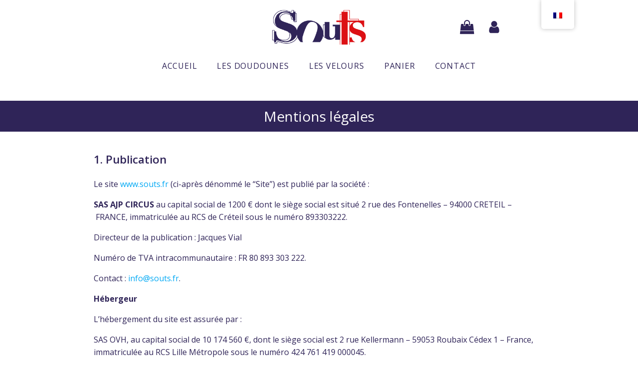

--- FILE ---
content_type: text/html; charset=UTF-8
request_url: https://www.souts.fr/mentions-legales/
body_size: 36313
content:
<!DOCTYPE html>
<html lang="fr-FR">
<head>
    <meta charset="UTF-8">
    <meta name="viewport" content="width=device-width, initial-scale=1">
    <link rel="profile" href="http://gmpg.org/xfn/11">
    <meta name='robots' content='index, follow, max-image-preview:large, max-snippet:-1, max-video-preview:-1' />


	<!-- This site is optimized with the Yoast SEO plugin v24.1 - https://yoast.com/wordpress/plugins/seo/ -->
	<title>Mentions légales - Souts</title>
	<meta name="description" content="Mentions légales" />
	<link rel="canonical" href="https://www.souts.fr/mentions-legales/" />
	<meta property="og:locale" content="fr_FR" />
	<meta property="og:type" content="article" />
	<meta property="og:title" content="Mentions légales - Souts" />
	<meta property="og:description" content="Mentions légales" />
	<meta property="og:url" content="https://www.souts.fr/mentions-legales/" />
	<meta property="og:site_name" content="Souts" />
	<meta property="article:publisher" content="https://www.facebook.com/soutsofficiel/" />
	<meta property="article:modified_time" content="2021-11-03T17:07:50+00:00" />
	<meta name="twitter:card" content="summary_large_image" />
	<meta name="twitter:label1" content="Durée de lecture estimée" />
	<meta name="twitter:data1" content="8 minutes" />
	<script data-jetpack-boost="ignore" type="application/ld+json" class="yoast-schema-graph">{"@context":"https://schema.org","@graph":[{"@type":"WebPage","@id":"https://www.souts.fr/mentions-legales/","url":"https://www.souts.fr/mentions-legales/","name":"Mentions légales - Souts","isPartOf":{"@id":"https://www.souts.fr/#website"},"datePublished":"2020-08-11T14:21:44+00:00","dateModified":"2021-11-03T17:07:50+00:00","description":"Mentions légales","breadcrumb":{"@id":"https://www.souts.fr/mentions-legales/#breadcrumb"},"inLanguage":"fr-FR","potentialAction":[{"@type":"ReadAction","target":["https://www.souts.fr/mentions-legales/"]}]},{"@type":"BreadcrumbList","@id":"https://www.souts.fr/mentions-legales/#breadcrumb","itemListElement":[{"@type":"ListItem","position":1,"name":"Accueil","item":"https://www.souts.fr/"},{"@type":"ListItem","position":2,"name":"Mentions légales"}]},{"@type":"WebSite","@id":"https://www.souts.fr/#website","url":"https://www.souts.fr/","name":"Souts","description":"Le bonheur est à vos pieds!","publisher":{"@id":"https://www.souts.fr/#organization"},"potentialAction":[{"@type":"SearchAction","target":{"@type":"EntryPoint","urlTemplate":"https://www.souts.fr/?s={search_term_string}"},"query-input":{"@type":"PropertyValueSpecification","valueRequired":true,"valueName":"search_term_string"}}],"inLanguage":"fr-FR"},{"@type":"Organization","@id":"https://www.souts.fr/#organization","name":"Souts","url":"https://www.souts.fr/","logo":{"@type":"ImageObject","inLanguage":"fr-FR","@id":"https://www.souts.fr/#/schema/logo/image/","url":"https://i0.wp.com/www.souts.fr/wp-content/uploads/souts_logo@125x.png?fit=1616%2C859&ssl=1","contentUrl":"https://i0.wp.com/www.souts.fr/wp-content/uploads/souts_logo@125x.png?fit=1616%2C859&ssl=1","width":1616,"height":859,"caption":"Souts"},"image":{"@id":"https://www.souts.fr/#/schema/logo/image/"},"sameAs":["https://www.facebook.com/soutsofficiel/","https://www.instagram.com/souts_officiel/"]}]}</script>
	<!-- / Yoast SEO plugin. -->


<link rel='dns-prefetch' href='//stats.wp.com' />
<link rel='dns-prefetch' href='//www.googletagmanager.com' />
<link rel='dns-prefetch' href='//fonts.googleapis.com' />
<link rel='preconnect' href='//i0.wp.com' />
<link rel='preconnect' href='//c0.wp.com' />
<link rel="alternate" type="application/rss+xml" title="Souts &raquo; Flux" href="https://www.souts.fr/feed/" />
<link rel="alternate" type="application/rss+xml" title="Souts &raquo; Flux des commentaires" href="https://www.souts.fr/comments/feed/" />
<link rel="alternate" title="oEmbed (JSON)" type="application/json+oembed" href="https://www.souts.fr/wp-json/oembed/1.0/embed?url=https%3A%2F%2Fwww.souts.fr%2Fmentions-legales%2F" />
<link rel="alternate" title="oEmbed (XML)" type="text/xml+oembed" href="https://www.souts.fr/wp-json/oembed/1.0/embed?url=https%3A%2F%2Fwww.souts.fr%2Fmentions-legales%2F&#038;format=xml" />
		<style>
			.lazyload,
			.lazyloading {
				max-width: 100%;
			}
		</style>
		<link rel='stylesheet' id='all-css-1284e88729e4327391ace5e7629944f9' href='https://www.souts.fr/wp-content/boost-cache/static/5c903ca0ac.min.css' type='text/css' media='all' />
<style id='extend-builder-css-inline-css'>
/* page css */
/* part css : theme-shapes */
.colibri-shape-circles {
background-image:url('https://www.souts.fr/wp-content/themes/colibri-wp/resources/images/header-shapes/circles.png')
}
.colibri-shape-10degree-stripes {
background-image:url('https://www.souts.fr/wp-content/themes/colibri-wp/resources/images/header-shapes/10degree-stripes.png')
}
.colibri-shape-rounded-squares-blue {
background-image:url('https://www.souts.fr/wp-content/themes/colibri-wp/resources/images/header-shapes/rounded-squares-blue.png')
}
.colibri-shape-many-rounded-squares-blue {
background-image:url('https://www.souts.fr/wp-content/themes/colibri-wp/resources/images/header-shapes/many-rounded-squares-blue.png')
}
.colibri-shape-two-circles {
background-image:url('https://www.souts.fr/wp-content/themes/colibri-wp/resources/images/header-shapes/two-circles.png')
}
.colibri-shape-circles-2 {
background-image:url('https://www.souts.fr/wp-content/themes/colibri-wp/resources/images/header-shapes/circles-2.png')
}
.colibri-shape-circles-3 {
background-image:url('https://www.souts.fr/wp-content/themes/colibri-wp/resources/images/header-shapes/circles-3.png')
}
.colibri-shape-circles-gradient {
background-image:url('https://www.souts.fr/wp-content/themes/colibri-wp/resources/images/header-shapes/circles-gradient.png')
}
.colibri-shape-circles-white-gradient {
background-image:url('https://www.souts.fr/wp-content/themes/colibri-wp/resources/images/header-shapes/circles-white-gradient.png')
}
.colibri-shape-waves {
background-image:url('https://www.souts.fr/wp-content/themes/colibri-wp/resources/images/header-shapes/waves.png')
}
.colibri-shape-waves-inverted {
background-image:url('https://www.souts.fr/wp-content/themes/colibri-wp/resources/images/header-shapes/waves-inverted.png')
}
.colibri-shape-dots {
background-image:url('https://www.souts.fr/wp-content/themes/colibri-wp/resources/images/header-shapes/dots.png')
}
.colibri-shape-left-tilted-lines {
background-image:url('https://www.souts.fr/wp-content/themes/colibri-wp/resources/images/header-shapes/left-tilted-lines.png')
}
.colibri-shape-right-tilted-lines {
background-image:url('https://www.souts.fr/wp-content/themes/colibri-wp/resources/images/header-shapes/right-tilted-lines.png')
}
.colibri-shape-right-tilted-strips {
background-image:url('https://www.souts.fr/wp-content/themes/colibri-wp/resources/images/header-shapes/right-tilted-strips.png')
}
/* part css : theme */

.h-y-container > *:not(:last-child), .h-x-container-inner > * {
  margin-bottom: 20px;
}
.h-x-container-inner, .h-column__content > .h-x-container > *:last-child {
  margin-bottom: -20px;
}
.h-x-container-inner > * {
  padding-left: 10px;
  padding-right: 10px;
}
.h-x-container-inner {
  margin-left: -10px;
  margin-right: -10px;
}
[class*=style-], [class*=local-style-], .h-global-transition, .h-global-transition-all, .h-global-transition-all * {
  transition-duration: 0.5s;
}
.wp-block-button .wp-block-button__link:not(.has-background),.wp-block-file .wp-block-file__button {
  background-color: #03a9f4;
  background-image: none;
}
.wp-block-button .wp-block-button__link:not(.has-background):hover,.wp-block-button .wp-block-button__link:not(.has-background):focus,.wp-block-button .wp-block-button__link:not(.has-background):active,.wp-block-file .wp-block-file__button:hover,.wp-block-file .wp-block-file__button:focus,.wp-block-file .wp-block-file__button:active {
  background-color: rgb(2, 110, 159);
  background-image: none;
}
.wp-block-button.is-style-outline .wp-block-button__link:not(.has-background) {
  color: #03a9f4;
  background-color: transparent;
  background-image: none;
  border-top-width: 2px;
  border-top-color: #03a9f4;
  border-top-style: solid;
  border-right-width: 2px;
  border-right-color: #03a9f4;
  border-right-style: solid;
  border-bottom-width: 2px;
  border-bottom-color: #03a9f4;
  border-bottom-style: solid;
  border-left-width: 2px;
  border-left-color: #03a9f4;
  border-left-style: solid;
}
.wp-block-button.is-style-outline .wp-block-button__link:not(.has-background):hover,.wp-block-button.is-style-outline .wp-block-button__link:not(.has-background):focus,.wp-block-button.is-style-outline .wp-block-button__link:not(.has-background):active {
  color: #fff;
  background-color: #03a9f4;
  background-image: none;
}
.has-background-color,*[class^="wp-block-"].is-style-solid-color {
  background-color: #03a9f4;
  background-image: none;
}
.has-colibri-color-1-background-color {
  background-color: #03a9f4;
  background-image: none;
}
.wp-block-button .wp-block-button__link.has-colibri-color-1-background-color {
  background-color: #03a9f4;
  background-image: none;
}
.wp-block-button .wp-block-button__link.has-colibri-color-1-background-color:hover,.wp-block-button .wp-block-button__link.has-colibri-color-1-background-color:focus,.wp-block-button .wp-block-button__link.has-colibri-color-1-background-color:active {
  background-color: rgb(2, 110, 159);
  background-image: none;
}
.wp-block-button.is-style-outline .wp-block-button__link.has-colibri-color-1-background-color {
  color: #03a9f4;
  background-color: transparent;
  background-image: none;
  border-top-width: 2px;
  border-top-color: #03a9f4;
  border-top-style: solid;
  border-right-width: 2px;
  border-right-color: #03a9f4;
  border-right-style: solid;
  border-bottom-width: 2px;
  border-bottom-color: #03a9f4;
  border-bottom-style: solid;
  border-left-width: 2px;
  border-left-color: #03a9f4;
  border-left-style: solid;
}
.wp-block-button.is-style-outline .wp-block-button__link.has-colibri-color-1-background-color:hover,.wp-block-button.is-style-outline .wp-block-button__link.has-colibri-color-1-background-color:focus,.wp-block-button.is-style-outline .wp-block-button__link.has-colibri-color-1-background-color:active {
  color: #fff;
  background-color: #03a9f4;
  background-image: none;
}
*[class^="wp-block-"].has-colibri-color-1-background-color,*[class^="wp-block-"] .has-colibri-color-1-background-color,*[class^="wp-block-"].is-style-solid-color.has-colibri-color-1-color,*[class^="wp-block-"].is-style-solid-color blockquote.has-colibri-color-1-color,*[class^="wp-block-"].is-style-solid-color blockquote.has-colibri-color-1-color p {
  background-color: #03a9f4;
  background-image: none;
}
.has-colibri-color-1-color {
  color: #03a9f4;
}
.has-colibri-color-2-background-color {
  background-color: #f79007;
  background-image: none;
}
.wp-block-button .wp-block-button__link.has-colibri-color-2-background-color {
  background-color: #f79007;
  background-image: none;
}
.wp-block-button .wp-block-button__link.has-colibri-color-2-background-color:hover,.wp-block-button .wp-block-button__link.has-colibri-color-2-background-color:focus,.wp-block-button .wp-block-button__link.has-colibri-color-2-background-color:active {
  background-color: rgb(162, 94, 5);
  background-image: none;
}
.wp-block-button.is-style-outline .wp-block-button__link.has-colibri-color-2-background-color {
  color: #f79007;
  background-color: transparent;
  background-image: none;
  border-top-width: 2px;
  border-top-color: #f79007;
  border-top-style: solid;
  border-right-width: 2px;
  border-right-color: #f79007;
  border-right-style: solid;
  border-bottom-width: 2px;
  border-bottom-color: #f79007;
  border-bottom-style: solid;
  border-left-width: 2px;
  border-left-color: #f79007;
  border-left-style: solid;
}
.wp-block-button.is-style-outline .wp-block-button__link.has-colibri-color-2-background-color:hover,.wp-block-button.is-style-outline .wp-block-button__link.has-colibri-color-2-background-color:focus,.wp-block-button.is-style-outline .wp-block-button__link.has-colibri-color-2-background-color:active {
  color: #fff;
  background-color: #f79007;
  background-image: none;
}
*[class^="wp-block-"].has-colibri-color-2-background-color,*[class^="wp-block-"] .has-colibri-color-2-background-color,*[class^="wp-block-"].is-style-solid-color.has-colibri-color-2-color,*[class^="wp-block-"].is-style-solid-color blockquote.has-colibri-color-2-color,*[class^="wp-block-"].is-style-solid-color blockquote.has-colibri-color-2-color p {
  background-color: #f79007;
  background-image: none;
}
.has-colibri-color-2-color {
  color: #f79007;
}
.has-colibri-color-3-background-color {
  background-color: #00bf87;
  background-image: none;
}
.wp-block-button .wp-block-button__link.has-colibri-color-3-background-color {
  background-color: #00bf87;
  background-image: none;
}
.wp-block-button .wp-block-button__link.has-colibri-color-3-background-color:hover,.wp-block-button .wp-block-button__link.has-colibri-color-3-background-color:focus,.wp-block-button .wp-block-button__link.has-colibri-color-3-background-color:active {
  background-color: rgb(0, 106, 75);
  background-image: none;
}
.wp-block-button.is-style-outline .wp-block-button__link.has-colibri-color-3-background-color {
  color: #00bf87;
  background-color: transparent;
  background-image: none;
  border-top-width: 2px;
  border-top-color: #00bf87;
  border-top-style: solid;
  border-right-width: 2px;
  border-right-color: #00bf87;
  border-right-style: solid;
  border-bottom-width: 2px;
  border-bottom-color: #00bf87;
  border-bottom-style: solid;
  border-left-width: 2px;
  border-left-color: #00bf87;
  border-left-style: solid;
}
.wp-block-button.is-style-outline .wp-block-button__link.has-colibri-color-3-background-color:hover,.wp-block-button.is-style-outline .wp-block-button__link.has-colibri-color-3-background-color:focus,.wp-block-button.is-style-outline .wp-block-button__link.has-colibri-color-3-background-color:active {
  color: #fff;
  background-color: #00bf87;
  background-image: none;
}
*[class^="wp-block-"].has-colibri-color-3-background-color,*[class^="wp-block-"] .has-colibri-color-3-background-color,*[class^="wp-block-"].is-style-solid-color.has-colibri-color-3-color,*[class^="wp-block-"].is-style-solid-color blockquote.has-colibri-color-3-color,*[class^="wp-block-"].is-style-solid-color blockquote.has-colibri-color-3-color p {
  background-color: #00bf87;
  background-image: none;
}
.has-colibri-color-3-color {
  color: #00bf87;
}
.has-colibri-color-4-background-color {
  background-color: #6632ff;
  background-image: none;
}
.wp-block-button .wp-block-button__link.has-colibri-color-4-background-color {
  background-color: #6632ff;
  background-image: none;
}
.wp-block-button .wp-block-button__link.has-colibri-color-4-background-color:hover,.wp-block-button .wp-block-button__link.has-colibri-color-4-background-color:focus,.wp-block-button .wp-block-button__link.has-colibri-color-4-background-color:active {
  background-color: rgb(68, 33, 170);
  background-image: none;
}
.wp-block-button.is-style-outline .wp-block-button__link.has-colibri-color-4-background-color {
  color: #6632ff;
  background-color: transparent;
  background-image: none;
  border-top-width: 2px;
  border-top-color: #6632ff;
  border-top-style: solid;
  border-right-width: 2px;
  border-right-color: #6632ff;
  border-right-style: solid;
  border-bottom-width: 2px;
  border-bottom-color: #6632ff;
  border-bottom-style: solid;
  border-left-width: 2px;
  border-left-color: #6632ff;
  border-left-style: solid;
}
.wp-block-button.is-style-outline .wp-block-button__link.has-colibri-color-4-background-color:hover,.wp-block-button.is-style-outline .wp-block-button__link.has-colibri-color-4-background-color:focus,.wp-block-button.is-style-outline .wp-block-button__link.has-colibri-color-4-background-color:active {
  color: #fff;
  background-color: #6632ff;
  background-image: none;
}
*[class^="wp-block-"].has-colibri-color-4-background-color,*[class^="wp-block-"] .has-colibri-color-4-background-color,*[class^="wp-block-"].is-style-solid-color.has-colibri-color-4-color,*[class^="wp-block-"].is-style-solid-color blockquote.has-colibri-color-4-color,*[class^="wp-block-"].is-style-solid-color blockquote.has-colibri-color-4-color p {
  background-color: #6632ff;
  background-image: none;
}
.has-colibri-color-4-color {
  color: #6632ff;
}
.has-colibri-color-5-background-color {
  background-color: #FFFFFF;
  background-image: none;
}
.wp-block-button .wp-block-button__link.has-colibri-color-5-background-color {
  background-color: #FFFFFF;
  background-image: none;
}
.wp-block-button .wp-block-button__link.has-colibri-color-5-background-color:hover,.wp-block-button .wp-block-button__link.has-colibri-color-5-background-color:focus,.wp-block-button .wp-block-button__link.has-colibri-color-5-background-color:active {
  background-color: rgb(102, 102, 102);
  background-image: none;
}
.wp-block-button.is-style-outline .wp-block-button__link.has-colibri-color-5-background-color {
  color: #FFFFFF;
  background-color: transparent;
  background-image: none;
  border-top-width: 2px;
  border-top-color: #FFFFFF;
  border-top-style: solid;
  border-right-width: 2px;
  border-right-color: #FFFFFF;
  border-right-style: solid;
  border-bottom-width: 2px;
  border-bottom-color: #FFFFFF;
  border-bottom-style: solid;
  border-left-width: 2px;
  border-left-color: #FFFFFF;
  border-left-style: solid;
}
.wp-block-button.is-style-outline .wp-block-button__link.has-colibri-color-5-background-color:hover,.wp-block-button.is-style-outline .wp-block-button__link.has-colibri-color-5-background-color:focus,.wp-block-button.is-style-outline .wp-block-button__link.has-colibri-color-5-background-color:active {
  color: #fff;
  background-color: #FFFFFF;
  background-image: none;
}
*[class^="wp-block-"].has-colibri-color-5-background-color,*[class^="wp-block-"] .has-colibri-color-5-background-color,*[class^="wp-block-"].is-style-solid-color.has-colibri-color-5-color,*[class^="wp-block-"].is-style-solid-color blockquote.has-colibri-color-5-color,*[class^="wp-block-"].is-style-solid-color blockquote.has-colibri-color-5-color p {
  background-color: #FFFFFF;
  background-image: none;
}
.has-colibri-color-5-color {
  color: #FFFFFF;
}
.has-colibri-color-6-background-color {
  background-color: #17252a;
  background-image: none;
}
.wp-block-button .wp-block-button__link.has-colibri-color-6-background-color {
  background-color: #17252a;
  background-image: none;
}
.wp-block-button .wp-block-button__link.has-colibri-color-6-background-color:hover,.wp-block-button .wp-block-button__link.has-colibri-color-6-background-color:focus,.wp-block-button .wp-block-button__link.has-colibri-color-6-background-color:active {
  background-color: rgb(23, 37, 42);
  background-image: none;
}
.wp-block-button.is-style-outline .wp-block-button__link.has-colibri-color-6-background-color {
  color: #17252a;
  background-color: transparent;
  background-image: none;
  border-top-width: 2px;
  border-top-color: #17252a;
  border-top-style: solid;
  border-right-width: 2px;
  border-right-color: #17252a;
  border-right-style: solid;
  border-bottom-width: 2px;
  border-bottom-color: #17252a;
  border-bottom-style: solid;
  border-left-width: 2px;
  border-left-color: #17252a;
  border-left-style: solid;
}
.wp-block-button.is-style-outline .wp-block-button__link.has-colibri-color-6-background-color:hover,.wp-block-button.is-style-outline .wp-block-button__link.has-colibri-color-6-background-color:focus,.wp-block-button.is-style-outline .wp-block-button__link.has-colibri-color-6-background-color:active {
  color: #fff;
  background-color: #17252a;
  background-image: none;
}
*[class^="wp-block-"].has-colibri-color-6-background-color,*[class^="wp-block-"] .has-colibri-color-6-background-color,*[class^="wp-block-"].is-style-solid-color.has-colibri-color-6-color,*[class^="wp-block-"].is-style-solid-color blockquote.has-colibri-color-6-color,*[class^="wp-block-"].is-style-solid-color blockquote.has-colibri-color-6-color p {
  background-color: #17252a;
  background-image: none;
}
.has-colibri-color-6-color {
  color: #17252a;
}
#colibri .woocommerce-store-notice,#colibri.woocommerce .content .h-section input[type=submit],#colibri.woocommerce-page  .content .h-section  input[type=button],#colibri.woocommerce .content .h-section  input[type=button],#colibri.woocommerce-page  .content .h-section .button,#colibri.woocommerce .content .h-section .button,#colibri.woocommerce-page  .content .h-section  a.button,#colibri.woocommerce .content .h-section  a.button,#colibri.woocommerce-page  .content .h-section button.button,#colibri.woocommerce .content .h-section button.button,#colibri.woocommerce-page  .content .h-section input.button,#colibri.woocommerce .content .h-section input.button,#colibri.woocommerce-page  .content .h-section input#submit,#colibri.woocommerce .content .h-section input#submit,#colibri.woocommerce-page  .content .h-section a.added_to_cart,#colibri.woocommerce .content .h-section a.added_to_cart,#colibri.woocommerce-page  .content .h-section .ui-slider-range,#colibri.woocommerce .content .h-section .ui-slider-range,#colibri.woocommerce-page  .content .h-section .ui-slider-handle,#colibri.woocommerce .content .h-section .ui-slider-handle,#colibri.woocommerce-page  .content .h-section .wc-block-cart__submit-button,#colibri.woocommerce .content .h-section .wc-block-cart__submit-button,#colibri.woocommerce-page  .content .h-section .wc-block-components-checkout-place-order-button,#colibri.woocommerce .content .h-section .wc-block-components-checkout-place-order-button {
  background-color: #03a9f4;
  background-image: none;
  border-top-width: 0px;
  border-top-color: #03a9f4;
  border-top-style: solid;
  border-right-width: 0px;
  border-right-color: #03a9f4;
  border-right-style: solid;
  border-bottom-width: 0px;
  border-bottom-color: #03a9f4;
  border-bottom-style: solid;
  border-left-width: 0px;
  border-left-color: #03a9f4;
  border-left-style: solid;
}
#colibri .woocommerce-store-notice:hover,#colibri .woocommerce-store-notice:focus,#colibri .woocommerce-store-notice:active,#colibri.woocommerce .content .h-section input[type=submit]:hover,#colibri.woocommerce .content .h-section input[type=submit]:focus,#colibri.woocommerce .content .h-section input[type=submit]:active,#colibri.woocommerce-page  .content .h-section  input[type=button]:hover,#colibri.woocommerce-page  .content .h-section  input[type=button]:focus,#colibri.woocommerce-page  .content .h-section  input[type=button]:active,#colibri.woocommerce .content .h-section  input[type=button]:hover,#colibri.woocommerce .content .h-section  input[type=button]:focus,#colibri.woocommerce .content .h-section  input[type=button]:active,#colibri.woocommerce-page  .content .h-section .button:hover,#colibri.woocommerce-page  .content .h-section .button:focus,#colibri.woocommerce-page  .content .h-section .button:active,#colibri.woocommerce .content .h-section .button:hover,#colibri.woocommerce .content .h-section .button:focus,#colibri.woocommerce .content .h-section .button:active,#colibri.woocommerce-page  .content .h-section  a.button:hover,#colibri.woocommerce-page  .content .h-section  a.button:focus,#colibri.woocommerce-page  .content .h-section  a.button:active,#colibri.woocommerce .content .h-section  a.button:hover,#colibri.woocommerce .content .h-section  a.button:focus,#colibri.woocommerce .content .h-section  a.button:active,#colibri.woocommerce-page  .content .h-section button.button:hover,#colibri.woocommerce-page  .content .h-section button.button:focus,#colibri.woocommerce-page  .content .h-section button.button:active,#colibri.woocommerce .content .h-section button.button:hover,#colibri.woocommerce .content .h-section button.button:focus,#colibri.woocommerce .content .h-section button.button:active,#colibri.woocommerce-page  .content .h-section input.button:hover,#colibri.woocommerce-page  .content .h-section input.button:focus,#colibri.woocommerce-page  .content .h-section input.button:active,#colibri.woocommerce .content .h-section input.button:hover,#colibri.woocommerce .content .h-section input.button:focus,#colibri.woocommerce .content .h-section input.button:active,#colibri.woocommerce-page  .content .h-section input#submit:hover,#colibri.woocommerce-page  .content .h-section input#submit:focus,#colibri.woocommerce-page  .content .h-section input#submit:active,#colibri.woocommerce .content .h-section input#submit:hover,#colibri.woocommerce .content .h-section input#submit:focus,#colibri.woocommerce .content .h-section input#submit:active,#colibri.woocommerce-page  .content .h-section a.added_to_cart:hover,#colibri.woocommerce-page  .content .h-section a.added_to_cart:focus,#colibri.woocommerce-page  .content .h-section a.added_to_cart:active,#colibri.woocommerce .content .h-section a.added_to_cart:hover,#colibri.woocommerce .content .h-section a.added_to_cart:focus,#colibri.woocommerce .content .h-section a.added_to_cart:active,#colibri.woocommerce-page  .content .h-section .ui-slider-range:hover,#colibri.woocommerce-page  .content .h-section .ui-slider-range:focus,#colibri.woocommerce-page  .content .h-section .ui-slider-range:active,#colibri.woocommerce .content .h-section .ui-slider-range:hover,#colibri.woocommerce .content .h-section .ui-slider-range:focus,#colibri.woocommerce .content .h-section .ui-slider-range:active,#colibri.woocommerce-page  .content .h-section .ui-slider-handle:hover,#colibri.woocommerce-page  .content .h-section .ui-slider-handle:focus,#colibri.woocommerce-page  .content .h-section .ui-slider-handle:active,#colibri.woocommerce .content .h-section .ui-slider-handle:hover,#colibri.woocommerce .content .h-section .ui-slider-handle:focus,#colibri.woocommerce .content .h-section .ui-slider-handle:active,#colibri.woocommerce-page  .content .h-section .wc-block-cart__submit-button:hover,#colibri.woocommerce-page  .content .h-section .wc-block-cart__submit-button:focus,#colibri.woocommerce-page  .content .h-section .wc-block-cart__submit-button:active,#colibri.woocommerce .content .h-section .wc-block-cart__submit-button:hover,#colibri.woocommerce .content .h-section .wc-block-cart__submit-button:focus,#colibri.woocommerce .content .h-section .wc-block-cart__submit-button:active,#colibri.woocommerce-page  .content .h-section .wc-block-components-checkout-place-order-button:hover,#colibri.woocommerce-page  .content .h-section .wc-block-components-checkout-place-order-button:focus,#colibri.woocommerce-page  .content .h-section .wc-block-components-checkout-place-order-button:active,#colibri.woocommerce .content .h-section .wc-block-components-checkout-place-order-button:hover,#colibri.woocommerce .content .h-section .wc-block-components-checkout-place-order-button:focus,#colibri.woocommerce .content .h-section .wc-block-components-checkout-place-order-button:active {
  background-color: rgb(2, 110, 159);
  background-image: none;
  border-top-width: 0px;
  border-top-color: rgb(2, 110, 159);
  border-top-style: solid;
  border-right-width: 0px;
  border-right-color: rgb(2, 110, 159);
  border-right-style: solid;
  border-bottom-width: 0px;
  border-bottom-color: rgb(2, 110, 159);
  border-bottom-style: solid;
  border-left-width: 0px;
  border-left-color: rgb(2, 110, 159);
  border-left-style: solid;
}
#colibri.woocommerce-page  .content .h-section .star-rating::before,#colibri.woocommerce .content .h-section .star-rating::before,#colibri.woocommerce-page  .content .h-section .star-rating span::before,#colibri.woocommerce .content .h-section .star-rating span::before {
  color: #03a9f4;
}
#colibri.woocommerce-page  .content .h-section .price,#colibri.woocommerce .content .h-section .price {
  color: #03a9f4;
}
#colibri.woocommerce-page  .content .h-section .price del,#colibri.woocommerce .content .h-section .price del {
  color: rgb(84, 194, 244);
}
#colibri.woocommerce-page  .content .h-section .onsale,#colibri.woocommerce .content .h-section .onsale {
  background-color: #03a9f4;
  background-image: none;
}
#colibri.woocommerce-page  .content .h-section .onsale:hover,#colibri.woocommerce-page  .content .h-section .onsale:focus,#colibri.woocommerce-page  .content .h-section .onsale:active,#colibri.woocommerce .content .h-section .onsale:hover,#colibri.woocommerce .content .h-section .onsale:focus,#colibri.woocommerce .content .h-section .onsale:active {
  background-color: rgb(2, 110, 159);
  background-image: none;
}
#colibri.woocommerce ul.products li.product h2:hover {
  color: #03a9f4;
}
#colibri.woocommerce-page  .content .h-section .woocommerce-pagination .page-numbers.current,#colibri.woocommerce .content .h-section .woocommerce-pagination .page-numbers.current,#colibri.woocommerce-page  .content .h-section .woocommerce-pagination a.page-numbers:hover,#colibri.woocommerce .content .h-section .woocommerce-pagination a.page-numbers:hover {
  background-color: #03a9f4;
  background-image: none;
}
#colibri.woocommerce-page  .content .h-section .comment-form-rating .stars a,#colibri.woocommerce .content .h-section .comment-form-rating .stars a {
  color: #03a9f4;
}
.h-section-global-spacing {
  padding-top: 90px;
  padding-bottom: 90px;
}
#colibri .colibri-language-switcher {
  background-color: white;
  background-image: none;
  top: 80px;
  border-top-width: 0px;
  border-top-style: none;
  border-top-left-radius: 4px;
  border-top-right-radius: 0px;
  border-right-width: 0px;
  border-right-style: none;
  border-bottom-width: 0px;
  border-bottom-style: none;
  border-bottom-left-radius: 4px;
  border-bottom-right-radius: 0px;
  border-left-width: 0px;
  border-left-style: none;
}
#colibri .colibri-language-switcher .lang-item {
  padding-top: 14px;
  padding-right: 18px;
  padding-bottom: 14px;
  padding-left: 18px;
}
body {
  font-family: Open Sans;
  font-weight: 400;
  font-size: 16px;
  line-height: 1.6;
  color: rgb(70, 112, 127);
}
body a {
  font-family: Open Sans;
  font-weight: 400;
  text-decoration: none;
  font-size: 1em;
  line-height: 1.5;
  color: #03a9f4;
}
body p {
  margin-bottom: 16px;
  font-family: Open Sans;
  font-weight: 400;
  font-size: 16px;
  line-height: 1.6;
  color: rgb(70, 112, 127);
}
body .h-lead p {
  margin-bottom: 16px;
  font-family: Open Sans;
  font-weight: 300;
  font-size: 1.25em;
  line-height: 1.5;
  color: rgb(37, 41, 42);
}
body blockquote p {
  margin-bottom: 16px;
  font-family: Open Sans;
  font-weight: 400;
  font-size: 16px;
  line-height: 1.6;
  color: rgb(70, 112, 127);
}
body h1 {
  margin-bottom: 16px;
  font-family: Open Sans;
  font-weight: 300;
  font-size: 3.375em;
  line-height: 1.26;
  color: rgb(23, 37, 42);
}
body h2 {
  margin-bottom: 16px;
  font-family: Open Sans;
  font-weight: 300;
  font-size: 2.625em;
  line-height: 1.143;
  color: rgb(23, 37, 42);
}
body h3 {
  margin-bottom: 16px;
  font-family: Open Sans;
  font-weight: 300;
  font-size: 2.25em;
  line-height: 1.25;
  color: rgb(23, 37, 42);
}
body h4 {
  margin-bottom: 16px;
  font-family: Open Sans;
  font-weight: 600;
  font-size: 1.25em;
  line-height: 1.6;
  color: rgb(23, 37, 42);
}
body h5 {
  margin-bottom: 16px;
  font-family: Open Sans;
  font-weight: 600;
  font-size: 1.125em;
  line-height: 1.55;
  color: rgb(23, 37, 42);
}
body h6 {
  margin-bottom: 16px;
  font-family: Open Sans;
  font-weight: 600;
  font-size: 1em;
  line-height: 1.6;
  color: rgb(23, 37, 42);
}
 #colibri .content.colibri-woo-main-content-archive .main-section {
  background-color: rgba(0,0,0,0);
  background-image: none;
  padding-top: 10px;
  padding-bottom: 10px;
}
 #colibri .content.colibri-woo-main-content-archive .main-section .main-row {
  box-shadow: none;
  border-top-width: 5px;
  border-top-color: rgb(0, 0, 0);
  border-top-style: solid;
  border-top-left-radius: 10px;
  border-top-right-radius: 10px;
  border-right-width: 5px;
  border-right-color: rgb(0, 0, 0);
  border-right-style: solid;
  border-bottom-width: 5px;
  border-bottom-color: rgb(0, 0, 0);
  border-bottom-style: solid;
  border-bottom-left-radius: 10px;
  border-bottom-right-radius: 10px;
  border-left-width: 5px;
  border-left-color: rgb(0, 0, 0);
  border-left-style: solid;
}
 #colibri .content.colibri-woo-main-content-archive .main-section .main-section-inner {
  margin-top: -10px;
}
 .content.colibri-main-content-single .main-section .colibri-sidebar.blog-sidebar-right,.content.colibri-main-content-archive .main-section .colibri-sidebar.blog-sidebar-right {
  width: 0px ;
  flex: 0 0 auto;
  -ms-flex: 0 0 auto;
  max-width: 0px;
}


@media (min-width: 768px) and (max-width: 1023px){
.h-section-global-spacing {
  padding-top: 60px;
  padding-bottom: 60px;
}

}

@media (max-width: 767px){
.h-section-global-spacing {
  padding-top: 30px;
  padding-bottom: 30px;
}

}
/* part css : page */
#colibri .style-1034 {
  height: auto;
  min-height: unset;
  padding-top: 30px;
  padding-bottom: 30px;
}
#colibri .style-1035 {
  background-color: rgba(0,0,0,0);
  background-image: none;
}
#colibri .style-1036 {
  text-align: center;
  height: auto;
  min-height: unset;
  background-color: rgb(47, 36, 88);
  background-image: none;
}
#colibri .style-1779 p,#colibri .style-1779  h1,#colibri .style-1779  h2,#colibri .style-1779  h3,#colibri .style-1779  h4,#colibri .style-1779  h5,#colibri .style-1779  h6 {
  text-align: center;
  font-weight: 400;
  font-style: normal;
  text-decoration: none;
  text-transform: none;
  font-size: 30px;
  color: #FFFFFF;
}
#colibri .style-1779 .text-wrapper-fancy svg path {
  stroke: #000000;
  stroke-linejoin: initial;
  stroke-linecap: initial;
  stroke-width: 8px;
}
#colibri .style-3943 {
  text-align: left;
  font-style: normal;
  text-decoration: none;
  text-transform: none;
  font-size: 16px;
  line-height: 1.6;
  color: rgb(47, 36, 88);
}
#colibri .style-3943 p {
  font-style: normal;
  text-decoration: none;
  text-transform: none;
  font-size: 16px;
  line-height: 1.6;
  color: rgb(47, 36, 88);
}
#colibri .style-3943 ul {
  list-style-type: disc;
}
#colibri .style-3943 ol {
  list-style-type: decimal;
}
#colibri .style-4004 {
  text-align: center;
  height: auto;
  min-height: unset;
}
#colibri .style-4006 {
  text-align: center;
  height: auto;
  min-height: unset;
}
#colibri .style-4007 {
  text-align: center;
  height: auto;
  min-height: unset;
}
#colibri .style-4008 {
  text-align: center;
  height: auto;
  min-height: unset;
}
#colibri .style-4009 {
  text-align: center;
  height: auto;
  min-height: unset;
}
#colibri .style-4010 {
  text-align: center;
  height: auto;
  min-height: unset;
}
#colibri .style-4011 {
  text-align: center;
  height: auto;
  min-height: unset;
}
#colibri .style-4012 {
  text-align: center;
  height: auto;
  min-height: unset;
}
#colibri .style-4013 {
  text-align: center;
  height: auto;
  min-height: unset;
}
#colibri .style-4014 {
  text-align: center;
  height: auto;
  min-height: unset;
}
#colibri .style-4015 {
  text-align: center;
  height: auto;
  min-height: unset;
}
#colibri .style-4016 {
  text-align: center;
  height: auto;
  min-height: unset;
}
#colibri .style-4017 p,#colibri .style-4017  h1,#colibri .style-4017  h2,#colibri .style-4017  h3,#colibri .style-4017  h4,#colibri .style-4017  h5,#colibri .style-4017  h6 {
  text-align: left;
  font-style: normal;
  text-decoration: none;
  text-transform: none;
  font-size: 1.4em;
  color: rgb(47, 36, 88);
}
#colibri .style-4017 .text-wrapper-fancy svg path {
  stroke: #000000;
  stroke-linejoin: initial;
  stroke-linecap: initial;
  stroke-width: 8px;
}
#colibri .style-4018 p,#colibri .style-4018  h1,#colibri .style-4018  h2,#colibri .style-4018  h3,#colibri .style-4018  h4,#colibri .style-4018  h5,#colibri .style-4018  h6 {
  text-align: left;
  font-style: normal;
  text-decoration: none;
  text-transform: none;
  font-size: 1.4em;
  color: rgb(47, 36, 88);
}
#colibri .style-4018 .text-wrapper-fancy svg path {
  stroke: #000000;
  stroke-linejoin: initial;
  stroke-linecap: initial;
  stroke-width: 8px;
}
#colibri .style-4019 p,#colibri .style-4019  h1,#colibri .style-4019  h2,#colibri .style-4019  h3,#colibri .style-4019  h4,#colibri .style-4019  h5,#colibri .style-4019  h6 {
  text-align: left;
  font-style: normal;
  text-decoration: none;
  text-transform: none;
  font-size: 1.4em;
  color: rgb(47, 36, 88);
}
#colibri .style-4019 .text-wrapper-fancy svg path {
  stroke: #000000;
  stroke-linejoin: initial;
  stroke-linecap: initial;
  stroke-width: 8px;
}
#colibri .style-4020 p,#colibri .style-4020  h1,#colibri .style-4020  h2,#colibri .style-4020  h3,#colibri .style-4020  h4,#colibri .style-4020  h5,#colibri .style-4020  h6 {
  text-align: left;
  font-style: normal;
  text-decoration: none;
  text-transform: none;
  font-size: 1.4em;
  color: rgb(47, 36, 88);
}
#colibri .style-4020 .text-wrapper-fancy svg path {
  stroke: #000000;
  stroke-linejoin: initial;
  stroke-linecap: initial;
  stroke-width: 8px;
}
#colibri .style-4021 p,#colibri .style-4021  h1,#colibri .style-4021  h2,#colibri .style-4021  h3,#colibri .style-4021  h4,#colibri .style-4021  h5,#colibri .style-4021  h6 {
  text-align: left;
  font-style: normal;
  text-decoration: none;
  text-transform: none;
  font-size: 1.4em;
  color: rgb(47, 36, 88);
}
#colibri .style-4021 .text-wrapper-fancy svg path {
  stroke: #000000;
  stroke-linejoin: initial;
  stroke-linecap: initial;
  stroke-width: 8px;
}
#colibri .style-4022 p,#colibri .style-4022  h1,#colibri .style-4022  h2,#colibri .style-4022  h3,#colibri .style-4022  h4,#colibri .style-4022  h5,#colibri .style-4022  h6 {
  text-align: left;
  font-style: normal;
  text-decoration: none;
  text-transform: none;
  font-size: 1.4em;
  color: rgb(47, 36, 88);
}
#colibri .style-4022 .text-wrapper-fancy svg path {
  stroke: #000000;
  stroke-linejoin: initial;
  stroke-linecap: initial;
  stroke-width: 8px;
}
#colibri .style-4023 p,#colibri .style-4023  h1,#colibri .style-4023  h2,#colibri .style-4023  h3,#colibri .style-4023  h4,#colibri .style-4023  h5,#colibri .style-4023  h6 {
  text-align: left;
  font-style: normal;
  text-decoration: none;
  text-transform: none;
  font-size: 1.4em;
  color: rgb(47, 36, 88);
}
#colibri .style-4023 .text-wrapper-fancy svg path {
  stroke: #000000;
  stroke-linejoin: initial;
  stroke-linecap: initial;
  stroke-width: 8px;
}
#colibri .style-4024 p,#colibri .style-4024  h1,#colibri .style-4024  h2,#colibri .style-4024  h3,#colibri .style-4024  h4,#colibri .style-4024  h5,#colibri .style-4024  h6 {
  text-align: left;
  font-style: normal;
  text-decoration: none;
  text-transform: none;
  color: rgb(47, 36, 88);
}
#colibri .style-4024 .text-wrapper-fancy svg path {
  stroke: #000000;
  stroke-linejoin: initial;
  stroke-linecap: initial;
  stroke-width: 8px;
}
#colibri .style-4025 p,#colibri .style-4025  h1,#colibri .style-4025  h2,#colibri .style-4025  h3,#colibri .style-4025  h4,#colibri .style-4025  h5,#colibri .style-4025  h6 {
  text-align: left;
  font-style: normal;
  text-decoration: none;
  text-transform: none;
  color: rgb(47, 36, 88);
}
#colibri .style-4025 .text-wrapper-fancy svg path {
  stroke: #000000;
  stroke-linejoin: initial;
  stroke-linecap: initial;
  stroke-width: 8px;
}
#colibri .style-4026 p,#colibri .style-4026  h1,#colibri .style-4026  h2,#colibri .style-4026  h3,#colibri .style-4026  h4,#colibri .style-4026  h5,#colibri .style-4026  h6 {
  text-align: left;
  font-style: normal;
  text-decoration: none;
  text-transform: none;
  color: rgb(47, 36, 88);
}
#colibri .style-4026 .text-wrapper-fancy svg path {
  stroke: #000000;
  stroke-linejoin: initial;
  stroke-linecap: initial;
  stroke-width: 8px;
}
#colibri .style-4027 p,#colibri .style-4027  h1,#colibri .style-4027  h2,#colibri .style-4027  h3,#colibri .style-4027  h4,#colibri .style-4027  h5,#colibri .style-4027  h6 {
  text-align: left;
  font-style: normal;
  text-decoration: none;
  text-transform: none;
  color: rgb(47, 36, 88);
}
#colibri .style-4027 .text-wrapper-fancy svg path {
  stroke: #000000;
  stroke-linejoin: initial;
  stroke-linecap: initial;
  stroke-width: 8px;
}
#colibri .style-4028 {
  font-style: normal;
  text-decoration: none;
  text-transform: none;
  color: rgb(47, 36, 88);
  text-align: left;
}
#colibri .style-4028 p {
  font-style: normal;
  text-decoration: none;
  text-transform: none;
  color: rgb(47, 36, 88);
}
#colibri .style-4028 ul {
  list-style-type: disc;
}
#colibri .style-4028 ol {
  list-style-type: decimal;
}
#colibri .style-4030 {
  text-align: left;
  color: rgb(47, 36, 88);
}
#colibri .style-4030 p {
  color: rgb(47, 36, 88);
}
#colibri .style-4030 ul {
  list-style-type: disc;
}
#colibri .style-4030 ol {
  list-style-type: decimal;
}
#colibri .style-4031 {
  text-align: left;
  color: rgb(47, 36, 88);
}
#colibri .style-4031 p {
  color: rgb(47, 36, 88);
}
#colibri .style-4031 ul {
  list-style-type: disc;
}
#colibri .style-4031 ol {
  list-style-type: decimal;
}
#colibri .style-4032 {
  text-align: left;
  color: rgb(47, 36, 88);
}
#colibri .style-4032 p {
  color: rgb(47, 36, 88);
}
#colibri .style-4032 ul {
  list-style-type: disc;
}
#colibri .style-4032 ol {
  list-style-type: decimal;
}
#colibri .style-4033 {
  text-align: left;
  color: rgb(47, 36, 88);
}
#colibri .style-4033 p {
  color: rgb(47, 36, 88);
}
#colibri .style-4033 ul {
  list-style-type: disc;
}
#colibri .style-4033 ol {
  list-style-type: decimal;
}
#colibri .style-4034 {
  text-align: left;
  color: rgb(47, 36, 88);
}
#colibri .style-4034 p {
  color: rgb(47, 36, 88);
}
#colibri .style-4034 ul {
  list-style-type: disc;
}
#colibri .style-4034 ol {
  list-style-type: decimal;
}
#colibri .style-4035 {
  text-align: left;
  color: rgb(47, 36, 88);
}
#colibri .style-4035 p {
  color: rgb(47, 36, 88);
}
#colibri .style-4035 ul {
  list-style-type: disc;
}
#colibri .style-4035 ol {
  list-style-type: decimal;
}
#colibri .style-4036 {
  text-align: left;
  color: rgb(47, 36, 88);
}
#colibri .style-4036 p {
  color: rgb(47, 36, 88);
}
#colibri .style-4036 ul {
  list-style-type: disc;
}
#colibri .style-4036 ol {
  list-style-type: decimal;
}
#colibri .style-4037 {
  text-align: left;
  color: rgb(47, 36, 88);
}
#colibri .style-4037 p {
  color: rgb(47, 36, 88);
}
#colibri .style-4037 ul {
  list-style-type: disc;
}
#colibri .style-4037 ol {
  list-style-type: decimal;
}
#colibri .style-4038 {
  text-align: left;
  color: rgb(47, 36, 88);
}
#colibri .style-4038 p {
  color: rgb(47, 36, 88);
}
#colibri .style-4038 ul {
  list-style-type: disc;
}
#colibri .style-4038 ol {
  list-style-type: decimal;
}
#colibri .style-4040 {
  text-align: center;
  height: auto;
  min-height: unset;
}
#colibri .style-4041 {
  text-align: left;
  font-style: normal;
  text-decoration: none;
  text-transform: none;
  color: rgb(47, 36, 88);
}
#colibri .style-4041 p {
  font-style: normal;
  text-decoration: none;
  text-transform: none;
  color: rgb(47, 36, 88);
}
#colibri .style-4041 ul {
  list-style-type: disc;
}
#colibri .style-4041 ol {
  list-style-type: decimal;
}
#colibri .style-local-3032-c4-outer {
  width: 100% ;
  flex: 0 0 auto;
  -ms-flex: 0 0 auto;
}
#colibri .style-local-3032-c7-outer {
  width: 80% ;
  flex: 0 0 auto;
  -ms-flex: 0 0 auto;
}
#colibri .style-2 {
  animation-duration: 0.5s;
  padding-top: 20px;
  padding-bottom: 20px;
  background-color: #ffffff;
  background-image: none;
}
#colibri .h-navigation_sticky .style-2,#colibri .h-navigation_sticky.style-2 {
  background-color: #ffffff;
  background-image: none;
  padding-top: 10px;
  padding-bottom: 10px;
  box-shadow: 0px 0px 4px 0px rgba(0,0,0,0.5) ;
}
#colibri .style-3 {
  background-color: rgba(0,0,0,0);
  background-image: none;
}
#colibri .style-5-image {
  max-height: 70px;
}
#colibri .style-5 {
  padding-top: 0%;
  padding-right: 0%;
  padding-bottom: 0%;
  padding-left: 0%;
}
#colibri .style-5 a,#colibri .style-5  .logo-text {
  color: #ffffff;
  text-decoration: none;
}
#colibri .h-navigation_sticky .style-5-image,#colibri .h-navigation_sticky.style-5-image {
  max-height: 70px;
}
#colibri .h-navigation_sticky .style-5 a,#colibri .h-navigation_sticky .style-5  .logo-text,#colibri .h-navigation_sticky.style-5 a,#colibri .h-navigation_sticky.style-5  .logo-text {
  color: #000000;
  text-decoration: none;
}
#colibri .style-709 {
  text-align: left;
  height: auto;
  min-height: unset;
}
#colibri .style-710 {
  text-align: center;
  height: auto;
  min-height: unset;
}
#colibri .style-711 {
  height: 10px;
}
#colibri .style-736-offscreen {
  background-color: #222B34;
  background-image: none;
  width: 300px !important;
}
#colibri .style-736-offscreenOverlay {
  background-color: rgba(0,0,0,0.5);
  background-image: none;
}
#colibri .style-736  .h-hamburger-icon {
  background-color: rgba(0,0,0,0);
  background-image: none;
  border-top-width: 0px;
  border-top-color: black;
  border-top-style: solid;
  border-top-left-radius: 100%;
  border-top-right-radius: 100%;
  border-right-width: 0px;
  border-right-color: black;
  border-right-style: solid;
  border-bottom-width: 0px;
  border-bottom-color: black;
  border-bottom-style: solid;
  border-bottom-left-radius: 100%;
  border-bottom-right-radius: 100%;
  border-left-width: 0px;
  border-left-color: black;
  border-left-style: solid;
  fill: rgb(47, 36, 88);
  padding-top: 5px;
  padding-right: 5px;
  padding-bottom: 5px;
  padding-left: 5px;
  width: 30px;
  height: 30px;
}
#colibri .style-738 >  div > .colibri-menu-container > ul.colibri-menu > li > a {
  padding-top: 12px;
  padding-right: 20px;
  padding-bottom: 12px;
  padding-left: 20px;
  border-top-width: 0px;
  border-top-color: #808080;
  border-top-style: solid;
  border-right-width: 0px;
  border-right-color: #808080;
  border-right-style: solid;
  border-bottom-width: 1px;
  border-bottom-color: rgba(0,0,0,0);
  border-bottom-style: solid;
  border-left-width: 0px;
  border-left-color: #808080;
  border-left-style: solid;
  font-size: 14px;
  color: white;
}
#colibri .style-738  >  div > .colibri-menu-container > ul.colibri-menu > li.current_page_item > a,#colibri .style-738  >  div > .colibri-menu-container > ul.colibri-menu > li.current_page_item > a:hover {
  padding-top: 12px;
  padding-right: 20px;
  padding-bottom: 12px;
  padding-left: 20px;
  border-top-width: 0px;
  border-top-color: #808080;
  border-top-style: solid;
  border-right-width: 0px;
  border-right-color: #808080;
  border-right-style: solid;
  border-bottom-width: 1px;
  border-bottom-color: rgba(0,0,0,0);
  border-bottom-style: solid;
  border-left-width: 0px;
  border-left-color: #808080;
  border-left-style: solid;
  font-size: 14px;
  color: white;
}
#colibri .style-738 >  div > .colibri-menu-container > ul.colibri-menu li > ul > li > a {
  padding-top: 12px;
  padding-bottom: 12px;
  padding-left: 40px;
  border-top-width: 0px;
  border-top-color: #808080;
  border-top-style: solid;
  border-right-width: 0px;
  border-right-color: #808080;
  border-right-style: solid;
  border-bottom-width: 1px;
  border-bottom-color: #808080;
  border-left-width: 0px;
  border-left-color: #808080;
  border-left-style: solid;
  background-color: rgba(0,0,0,0);
  background-image: none;
  font-size: 14px;
  color: white;
}
#colibri .style-738 >  div > .colibri-menu-container > ul.colibri-menu li > ul > li.current_page_item > a,#colibri .style-738  >  div > .colibri-menu-container > ul.colibri-menu li > ul > li.current_page_item > a:hover {
  padding-top: 12px;
  padding-bottom: 12px;
  padding-left: 40px;
  border-top-width: 0px;
  border-top-color: #808080;
  border-top-style: solid;
  border-right-width: 0px;
  border-right-color: #808080;
  border-right-style: solid;
  border-bottom-width: 1px;
  border-bottom-color: #808080;
  border-left-width: 0px;
  border-left-color: #808080;
  border-left-style: solid;
  background-color: rgba(0,0,0,0);
  background-image: none;
  font-size: 14px;
  color: white;
}
#colibri .style-738 >  div > .colibri-menu-container > ul.colibri-menu  li > a > svg,#colibri .style-738 >  div > .colibri-menu-container > ul.colibri-menu  li > a >  .arrow-wrapper {
  padding-right: 20px;
  padding-left: 20px;
  color: black;
}
#colibri .style-738 >  div > .colibri-menu-container > ul.colibri-menu li.current_page_item > a > svg,#colibri .style-738 >  div > .colibri-menu-container > ul.colibri-menu > li.current_page_item:hover > a > svg,#colibri .style-738 >  div > .colibri-menu-container > ul.colibri-menu li.current_page_item > a > .arrow-wrapper,#colibri .style-738 >  div > .colibri-menu-container > ul.colibri-menu > li.current_page_item:hover > a > .arrow-wrapper {
  padding-right: 20px;
  padding-left: 20px;
  color: black;
}
#colibri .style-738 >  div > .colibri-menu-container > ul.colibri-menu li > ul  li > a > svg,#colibri .style-738 >  div > .colibri-menu-container > ul.colibri-menu li > ul  li > a >  .arrow-wrapper {
  color: #FFFFFF;
  padding-right: 20px;
  padding-left: 20px;
}
#colibri .style-738 >  div > .colibri-menu-container > ul.colibri-menu li > ul li.current_page_item > a > svg,#colibri .style-738 >  div > .colibri-menu-container > ul.colibri-menu li > ul > li.current_page_item:hover > a > svg,#colibri .style-738 >  div > .colibri-menu-container > ul.colibri-menu li > ul li.current_page_item > a > .arrow-wrapper,#colibri .style-738 >  div > .colibri-menu-container > ul.colibri-menu li > ul > li.current_page_item:hover > a > .arrow-wrapper {
  color: #FFFFFF;
  padding-right: 20px;
  padding-left: 20px;
}
#colibri .style-740 {
  text-align: center;
  height: auto;
  min-height: unset;
  padding-right: 20px;
  padding-left: 20px;
}
#colibri .style-743 {
  text-align: center;
  height: auto;
  min-height: unset;
}
#colibri .style-744 ol {
  list-style-type: decimal;
}
#colibri .style-744 ul {
  list-style-type: disc;
}
#colibri .style-1618-image {
  opacity: 1;
}
#colibri .style-1618-caption {
  margin-top: 10px;
}
#colibri .style-1618-frameImage {
  z-index: -1;
  transform: translateX(10%) translateY(10%);
  transform-origin: center center 0px;
  background-color: rgb(0,0,0);
  height: 100%;
  width: 100% ;
  border-top-width: 10px;
  border-top-color: rgb(0,0,0);
  border-top-style: none;
  border-right-width: 10px;
  border-right-color: rgb(0,0,0);
  border-right-style: none;
  border-bottom-width: 10px;
  border-bottom-color: rgb(0,0,0);
  border-bottom-style: none;
  border-left-width: 10px;
  border-left-color: rgb(0,0,0);
  border-left-style: none;
}
#colibri .style-1618 {
  text-align: left;
}
#colibri .style-3904 {
  height: auto;
  min-height: unset;
  padding-top: 0px;
  padding-bottom: 10px;
}
#colibri .style-3906 {
  text-align: center;
  height: auto;
  min-height: unset;
}
#colibri .style-3907 >  div > .colibri-menu-container > ul.colibri-menu {
  justify-content: center;
}
#colibri .style-3907 >  div > .colibri-menu-container > ul.colibri-menu > li {
  margin-top: 0px;
  margin-right: 20px;
  margin-bottom: 0px;
  margin-left: 20px;
  padding-top: 10px;
  padding-right: 0px;
  padding-bottom: 10px;
  padding-left: 0px;
}
#colibri .style-3907 >  div > .colibri-menu-container > ul.colibri-menu > li.current_page_item,#colibri .style-3907  >  div > .colibri-menu-container > ul.colibri-menu > li.current_page_item:hover {
  margin-top: 0px;
  margin-right: 20px;
  margin-bottom: 0px;
  margin-left: 20px;
  padding-top: 10px;
  padding-right: 0px;
  padding-bottom: 10px;
  padding-left: 0px;
}
#colibri .style-3907 >  div > .colibri-menu-container > ul.colibri-menu > li > a {
  font-family: Open Sans;
  font-weight: 600;
  text-transform: uppercase;
  font-size: 14px;
  line-height: 1.5em;
  letter-spacing: 0px;
  color: black;
}
#colibri .style-3907  >  div > .colibri-menu-container > ul.colibri-menu > li.hover  > a {
  color: #03a9f4;
}
#colibri .style-3907  >  div > .colibri-menu-container > ul.colibri-menu > li:hover > a,#colibri .style-3907  >  div > .colibri-menu-container > ul.colibri-menu > li.hover  > a {
  color: #03a9f4;
}
#colibri .style-3907  >  div > .colibri-menu-container > ul.colibri-menu > li.current_page_item > a,#colibri .style-3907  >  div > .colibri-menu-container > ul.colibri-menu > li.current_page_item > a:hover {
  font-family: Open Sans;
  font-weight: 600;
  text-transform: uppercase;
  font-size: 14px;
  line-height: 1.5em;
  letter-spacing: 0px;
  color: #03a9f4;
}
#colibri .style-3907 >  div > .colibri-menu-container > ul.colibri-menu li > ul {
  background-color: #ffffff;
  background-image: none;
  margin-right: 5px;
  margin-left: 5px;
  box-shadow: 0px 0px 5px 2px rgba(0, 0, 0, 0.04) ;
}
#colibri .style-3907 >  div > .colibri-menu-container > ul.colibri-menu li > ul  li {
  padding-top: 10px;
  padding-right: 20px;
  padding-bottom: 10px;
  padding-left: 20px;
  border-top-width: 0px;
  border-top-style: none;
  border-right-width: 0px;
  border-right-style: none;
  border-bottom-width: 1px;
  border-bottom-color: rgb(0, 0, 0);
  border-left-width: 0px;
  border-left-style: none;
  background-color: #FFFFFF;
  background-image: none;
}
#colibri .style-3907  >  div > .colibri-menu-container > ul.colibri-menu li > ul > li.hover {
  background-color: rgb(47, 36, 88);
}
#colibri .style-3907  >  div > .colibri-menu-container > ul.colibri-menu li > ul > li:hover,#colibri .style-3907  >  div > .colibri-menu-container > ul.colibri-menu li > ul > li.hover {
  background-color: rgb(47, 36, 88);
}
#colibri .style-3907 >  div > .colibri-menu-container > ul.colibri-menu li > ul li.current_page_item,#colibri .style-3907  >  div > .colibri-menu-container > ul.colibri-menu li > ul > li.current_page_item:hover {
  padding-top: 10px;
  padding-right: 20px;
  padding-bottom: 10px;
  padding-left: 20px;
  border-top-width: 0px;
  border-top-style: none;
  border-right-width: 0px;
  border-right-style: none;
  border-bottom-width: 1px;
  border-bottom-color: rgb(0, 0, 0);
  border-left-width: 0px;
  border-left-style: none;
  background-color: rgb(47, 36, 88);
  background-image: none;
}
#colibri .style-3907 >  div > .colibri-menu-container > ul.colibri-menu li > ul > li > a {
  font-size: 14px;
  color: rgb(47, 36, 88);
}
#colibri .style-3907  >  div > .colibri-menu-container > ul.colibri-menu li > ul > li.hover  > a {
  color: rgb(255, 255, 255);
}
#colibri .style-3907  >  div > .colibri-menu-container > ul.colibri-menu li > ul > li:hover > a,#colibri .style-3907  >  div > .colibri-menu-container > ul.colibri-menu li > ul > li.hover  > a {
  color: rgb(255, 255, 255);
}
#colibri .style-3907 >  div > .colibri-menu-container > ul.colibri-menu li > ul > li.current_page_item > a,#colibri .style-3907  >  div > .colibri-menu-container > ul.colibri-menu li > ul > li.current_page_item > a:hover {
  font-size: 14px;
  color: rgb(255, 255, 255);
}
#colibri .style-3907 >  div > .colibri-menu-container > ul.colibri-menu.bordered-active-item > li::after,#colibri .style-3907 
      ul.colibri-menu.bordered-active-item > li::before {
  background-color: #03a9f4;
  background-image: none;
  height: 2px;
}
#colibri .style-3907 >  div > .colibri-menu-container > ul.colibri-menu.solid-active-item > li::after,#colibri .style-3907 
      ul.colibri-menu.solid-active-item > li::before {
  background-color: white;
  background-image: none;
  border-top-width: 0px;
  border-top-style: none;
  border-top-left-radius: 0%;
  border-top-right-radius: 0%;
  border-right-width: 0px;
  border-right-style: none;
  border-bottom-width: 0px;
  border-bottom-style: none;
  border-bottom-left-radius: 0%;
  border-bottom-right-radius: 0%;
  border-left-width: 0px;
  border-left-style: none;
}
#colibri .style-3907 >  div > .colibri-menu-container > ul.colibri-menu > li > ul {
  margin-top: 0px;
}
#colibri .style-3907 >  div > .colibri-menu-container > ul.colibri-menu > li > ul::before {
  height: 0px;
  width: 100% ;
}
#colibri .style-3907 >  div > .colibri-menu-container > ul.colibri-menu  li > a > svg,#colibri .style-3907 >  div > .colibri-menu-container > ul.colibri-menu  li > a >  .arrow-wrapper {
  padding-right: 5px;
  padding-left: 5px;
  color: black;
}
#colibri .style-3907 >  div > .colibri-menu-container > ul.colibri-menu li.current_page_item > a > svg,#colibri .style-3907 >  div > .colibri-menu-container > ul.colibri-menu > li.current_page_item:hover > a > svg,#colibri .style-3907 >  div > .colibri-menu-container > ul.colibri-menu li.current_page_item > a > .arrow-wrapper,#colibri .style-3907 >  div > .colibri-menu-container > ul.colibri-menu > li.current_page_item:hover > a > .arrow-wrapper {
  padding-right: 5px;
  padding-left: 5px;
  color: black;
}
#colibri .style-3907 >  div > .colibri-menu-container > ul.colibri-menu li > ul  li > a > svg,#colibri .style-3907 >  div > .colibri-menu-container > ul.colibri-menu li > ul  li > a >  .arrow-wrapper {
  color: black;
  padding-right: 0px;
  padding-left: 0px;
}
#colibri .style-3907 >  div > .colibri-menu-container > ul.colibri-menu li > ul li.current_page_item > a > svg,#colibri .style-3907 >  div > .colibri-menu-container > ul.colibri-menu li > ul > li.current_page_item:hover > a > svg,#colibri .style-3907 >  div > .colibri-menu-container > ul.colibri-menu li > ul li.current_page_item > a > .arrow-wrapper,#colibri .style-3907 >  div > .colibri-menu-container > ul.colibri-menu li > ul > li.current_page_item:hover > a > .arrow-wrapper {
  color: black;
  padding-right: 0px;
  padding-left: 0px;
}
#colibri .style-3908-offscreen {
  background-color: #222B34;
  background-image: none;
  width: 300px !important;
}
#colibri .style-3908-offscreenOverlay {
  background-color: rgba(0,0,0,0.5);
  background-image: none;
}
#colibri .style-3908  .h-hamburger-icon {
  background-color: rgba(0, 0, 0, 0.1);
  background-image: none;
  border-top-width: 0px;
  border-top-color: black;
  border-top-style: solid;
  border-top-left-radius: 100%;
  border-top-right-radius: 100%;
  border-right-width: 0px;
  border-right-color: black;
  border-right-style: solid;
  border-bottom-width: 0px;
  border-bottom-color: black;
  border-bottom-style: solid;
  border-bottom-left-radius: 100%;
  border-bottom-right-radius: 100%;
  border-left-width: 0px;
  border-left-color: black;
  border-left-style: solid;
  fill: white;
  padding-top: 5px;
  padding-right: 5px;
  padding-bottom: 5px;
  padding-left: 5px;
  width: 24px;
  height: 24px;
}
#colibri .style-3910 >  div > .colibri-menu-container > ul.colibri-menu > li > a {
  padding-top: 12px;
  padding-bottom: 12px;
  padding-left: 40px;
  border-top-width: 0px;
  border-top-color: #808080;
  border-top-style: solid;
  border-right-width: 0px;
  border-right-color: #808080;
  border-right-style: solid;
  border-bottom-width: 1px;
  border-bottom-color: #808080;
  border-bottom-style: solid;
  border-left-width: 0px;
  border-left-color: #808080;
  border-left-style: solid;
  font-size: 14px;
  color: white;
}
#colibri .style-3910  >  div > .colibri-menu-container > ul.colibri-menu > li.current_page_item > a,#colibri .style-3910  >  div > .colibri-menu-container > ul.colibri-menu > li.current_page_item > a:hover {
  padding-top: 12px;
  padding-bottom: 12px;
  padding-left: 40px;
  border-top-width: 0px;
  border-top-color: #808080;
  border-top-style: solid;
  border-right-width: 0px;
  border-right-color: #808080;
  border-right-style: solid;
  border-bottom-width: 1px;
  border-bottom-color: #808080;
  border-bottom-style: solid;
  border-left-width: 0px;
  border-left-color: #808080;
  border-left-style: solid;
  font-size: 14px;
  color: white;
}
#colibri .style-3910 >  div > .colibri-menu-container > ul.colibri-menu li > ul > li > a {
  padding-top: 12px;
  padding-bottom: 12px;
  padding-left: 40px;
  border-top-width: 0px;
  border-top-color: #808080;
  border-top-style: solid;
  border-right-width: 0px;
  border-right-color: #808080;
  border-right-style: solid;
  border-bottom-width: 1px;
  border-bottom-color: #808080;
  border-bottom-style: solid;
  border-left-width: 0px;
  border-left-color: #808080;
  border-left-style: solid;
  font-size: 14px;
  color: white;
}
#colibri .style-3910 >  div > .colibri-menu-container > ul.colibri-menu li > ul > li.current_page_item > a,#colibri .style-3910  >  div > .colibri-menu-container > ul.colibri-menu li > ul > li.current_page_item > a:hover {
  padding-top: 12px;
  padding-bottom: 12px;
  padding-left: 40px;
  border-top-width: 0px;
  border-top-color: #808080;
  border-top-style: solid;
  border-right-width: 0px;
  border-right-color: #808080;
  border-right-style: solid;
  border-bottom-width: 1px;
  border-bottom-color: #808080;
  border-bottom-style: solid;
  border-left-width: 0px;
  border-left-color: #808080;
  border-left-style: solid;
  font-size: 14px;
  color: white;
}
#colibri .style-3910 >  div > .colibri-menu-container > ul.colibri-menu  li > a > svg,#colibri .style-3910 >  div > .colibri-menu-container > ul.colibri-menu  li > a >  .arrow-wrapper {
  padding-right: 20px;
  padding-left: 20px;
  color: black;
}
#colibri .style-3910 >  div > .colibri-menu-container > ul.colibri-menu li.current_page_item > a > svg,#colibri .style-3910 >  div > .colibri-menu-container > ul.colibri-menu > li.current_page_item:hover > a > svg,#colibri .style-3910 >  div > .colibri-menu-container > ul.colibri-menu li.current_page_item > a > .arrow-wrapper,#colibri .style-3910 >  div > .colibri-menu-container > ul.colibri-menu > li.current_page_item:hover > a > .arrow-wrapper {
  padding-right: 20px;
  padding-left: 20px;
  color: black;
}
#colibri .style-3910 >  div > .colibri-menu-container > ul.colibri-menu li > ul  li > a > svg,#colibri .style-3910 >  div > .colibri-menu-container > ul.colibri-menu li > ul  li > a >  .arrow-wrapper {
  color: white;
  padding-right: 20px;
  padding-left: 20px;
}
#colibri .style-3910 >  div > .colibri-menu-container > ul.colibri-menu li > ul li.current_page_item > a > svg,#colibri .style-3910 >  div > .colibri-menu-container > ul.colibri-menu li > ul > li.current_page_item:hover > a > svg,#colibri .style-3910 >  div > .colibri-menu-container > ul.colibri-menu li > ul li.current_page_item > a > .arrow-wrapper,#colibri .style-3910 >  div > .colibri-menu-container > ul.colibri-menu li > ul > li.current_page_item:hover > a > .arrow-wrapper {
  color: white;
  padding-right: 20px;
  padding-left: 20px;
}
#colibri .style-3912 {
  text-align: center;
  height: auto;
  min-height: unset;
}
#colibri .style-3913-image {
  max-height: 70px;
}
#colibri .style-3913 a,#colibri .style-3913  .logo-text {
  color: #ffffff;
  text-decoration: none;
}
#colibri .style-3915 {
  text-align: center;
  height: auto;
  min-height: unset;
}
#colibri .style-3916 ol {
  list-style-type: decimal;
}
#colibri .style-3916 ul {
  list-style-type: disc;
}
#colibri .style-4298 {
  text-align: left;
}
#colibri .style-4299-icon {
  width: 30px ;
  height: 30px;
  margin-right: 5px;
}
#colibri .style-4299-icon:visited {
  width: 30px ;
  height: 30px;
  margin-right: 5px;
}
#colibri .style-4299 {
  font-size: 18px;
  color: rgb(47, 36, 88);
}
#colibri .style-4299:visited {
  font-size: 18px;
  color: rgb(47, 36, 88);
}
#colibri .style-4299:hover {
  color: rgb(115, 98, 179);
}
#colibri .style-4300 >  div > .colibri-menu-container > ul.colibri-menu {
  justify-content: center;
}
#colibri .style-4300 >  div > .colibri-menu-container > ul.colibri-menu > li {
  margin-top: 0px;
  margin-right: 20px;
  margin-bottom: 0px;
  margin-left: 20px;
  padding-top: 10px;
  padding-right: 1px;
  padding-bottom: 10px;
  padding-left: 1px;
}
#colibri .style-4300 >  div > .colibri-menu-container > ul.colibri-menu > li.current_page_item,#colibri .style-4300  >  div > .colibri-menu-container > ul.colibri-menu > li.current_page_item:hover {
  margin-top: 0px;
  margin-right: 20px;
  margin-bottom: 0px;
  margin-left: 20px;
  padding-top: 10px;
  padding-right: 1px;
  padding-bottom: 10px;
  padding-left: 1px;
}
#colibri .style-4300 >  div > .colibri-menu-container > ul.colibri-menu > li > a {
  font-family: Open Sans;
  font-weight: 600;
  text-transform: uppercase;
  font-size: 14px;
  line-height: 1.5em;
  letter-spacing: 0px;
  color: rgb(2, 110, 159);
}
#colibri .style-4300  >  div > .colibri-menu-container > ul.colibri-menu > li.hover  > a {
  color: #03a9f4;
}
#colibri .style-4300  >  div > .colibri-menu-container > ul.colibri-menu > li:hover > a,#colibri .style-4300  >  div > .colibri-menu-container > ul.colibri-menu > li.hover  > a {
  color: #03a9f4;
}
#colibri .style-4300  >  div > .colibri-menu-container > ul.colibri-menu > li.current_page_item > a,#colibri .style-4300  >  div > .colibri-menu-container > ul.colibri-menu > li.current_page_item > a:hover {
  font-family: Open Sans;
  font-weight: 600;
  text-transform: uppercase;
  font-size: 14px;
  line-height: 1.5em;
  letter-spacing: 0px;
  color: #03a9f4;
}
#colibri .style-4300 >  div > .colibri-menu-container > ul.colibri-menu li > ul {
  background-color: #ffffff;
  background-image: none;
  margin-right: 5px;
  margin-left: 5px;
  box-shadow: 0px 0px 5px 2px rgba(0, 0, 0, 0.04) ;
}
#colibri .style-4300 >  div > .colibri-menu-container > ul.colibri-menu li > ul  li {
  padding-top: 10px;
  padding-right: 20px;
  padding-bottom: 10px;
  padding-left: 20px;
  border-top-width: 0px;
  border-top-style: none;
  border-right-width: 0px;
  border-right-style: none;
  border-bottom-width: 1px;
  border-bottom-color: rgba(0,0,0,0);
  border-left-width: 0px;
  border-left-style: none;
  background-color: rgb(255, 255, 255);
  background-image: none;
}
#colibri .style-4300  >  div > .colibri-menu-container > ul.colibri-menu li > ul > li.hover {
  background-color: #03a9f4;
}
#colibri .style-4300  >  div > .colibri-menu-container > ul.colibri-menu li > ul > li:hover,#colibri .style-4300  >  div > .colibri-menu-container > ul.colibri-menu li > ul > li.hover {
  background-color: #03a9f4;
}
#colibri .style-4300 >  div > .colibri-menu-container > ul.colibri-menu li > ul li.current_page_item,#colibri .style-4300  >  div > .colibri-menu-container > ul.colibri-menu li > ul > li.current_page_item:hover {
  padding-top: 10px;
  padding-right: 20px;
  padding-bottom: 10px;
  padding-left: 20px;
  border-top-width: 0px;
  border-top-style: none;
  border-right-width: 0px;
  border-right-style: none;
  border-bottom-width: 1px;
  border-bottom-color: rgba(0,0,0,0);
  border-left-width: 0px;
  border-left-style: none;
  background-color: #03a9f4;
  background-image: none;
}
#colibri .style-4300 >  div > .colibri-menu-container > ul.colibri-menu li > ul > li > a {
  font-size: 14px;
  color: rgb(37, 41, 42);
}
#colibri .style-4300  >  div > .colibri-menu-container > ul.colibri-menu li > ul > li.hover  > a {
  color: rgb(255, 255, 255);
}
#colibri .style-4300  >  div > .colibri-menu-container > ul.colibri-menu li > ul > li:hover > a,#colibri .style-4300  >  div > .colibri-menu-container > ul.colibri-menu li > ul > li.hover  > a {
  color: rgb(255, 255, 255);
}
#colibri .style-4300 >  div > .colibri-menu-container > ul.colibri-menu li > ul > li.current_page_item > a,#colibri .style-4300  >  div > .colibri-menu-container > ul.colibri-menu li > ul > li.current_page_item > a:hover {
  font-size: 14px;
  color: rgb(255, 255, 255);
}
#colibri .style-4300 >  div > .colibri-menu-container > ul.colibri-menu.bordered-active-item > li::after,#colibri .style-4300 
      ul.colibri-menu.bordered-active-item > li::before {
  background-color: #03a9f4;
  background-image: none;
  height: 3px;
}
#colibri .style-4300 >  div > .colibri-menu-container > ul.colibri-menu.solid-active-item > li::after,#colibri .style-4300 
      ul.colibri-menu.solid-active-item > li::before {
  background-color: white;
  background-image: none;
  border-top-width: 0px;
  border-top-style: none;
  border-top-left-radius: 0%;
  border-top-right-radius: 0%;
  border-right-width: 0px;
  border-right-style: none;
  border-bottom-width: 0px;
  border-bottom-style: none;
  border-bottom-left-radius: 0%;
  border-bottom-right-radius: 0%;
  border-left-width: 0px;
  border-left-style: none;
}
#colibri .style-4300 >  div > .colibri-menu-container > ul.colibri-menu > li > ul {
  margin-top: 0px;
}
#colibri .style-4300 >  div > .colibri-menu-container > ul.colibri-menu > li > ul::before {
  height: 0px;
  width: 100% ;
}
#colibri .style-4300 >  div > .colibri-menu-container > ul.colibri-menu  li > a > svg,#colibri .style-4300 >  div > .colibri-menu-container > ul.colibri-menu  li > a >  .arrow-wrapper {
  padding-right: 2px;
  padding-left: 2px;
  color: black;
}
#colibri .style-4300 >  div > .colibri-menu-container > ul.colibri-menu li.current_page_item > a > svg,#colibri .style-4300 >  div > .colibri-menu-container > ul.colibri-menu > li.current_page_item:hover > a > svg,#colibri .style-4300 >  div > .colibri-menu-container > ul.colibri-menu li.current_page_item > a > .arrow-wrapper,#colibri .style-4300 >  div > .colibri-menu-container > ul.colibri-menu > li.current_page_item:hover > a > .arrow-wrapper {
  padding-right: 2px;
  padding-left: 2px;
  color: black;
}
#colibri .style-4300 >  div > .colibri-menu-container > ul.colibri-menu li > ul  li > a > svg,#colibri .style-4300 >  div > .colibri-menu-container > ul.colibri-menu li > ul  li > a >  .arrow-wrapper {
  color: rgb(255, 255, 255);
  padding-right: 10px;
  padding-left: 10px;
}
#colibri .style-4300 >  div > .colibri-menu-container > ul.colibri-menu li > ul li.current_page_item > a > svg,#colibri .style-4300 >  div > .colibri-menu-container > ul.colibri-menu li > ul > li.current_page_item:hover > a > svg,#colibri .style-4300 >  div > .colibri-menu-container > ul.colibri-menu li > ul li.current_page_item > a > .arrow-wrapper,#colibri .style-4300 >  div > .colibri-menu-container > ul.colibri-menu li > ul > li.current_page_item:hover > a > .arrow-wrapper {
  color: rgb(255, 255, 255);
  padding-right: 10px;
  padding-left: 10px;
}
#colibri .h-navigation_sticky .style-4300 >  div > .colibri-menu-container > ul.colibri-menu,#colibri .h-navigation_sticky.style-4300 >  div > .colibri-menu-container > ul.colibri-menu {
  justify-content: flex-start;
}
#colibri .h-navigation_sticky .style-4300 >  div > .colibri-menu-container > ul.colibri-menu > li > a,#colibri .h-navigation_sticky.style-4300 >  div > .colibri-menu-container > ul.colibri-menu > li > a {
  color: rgb(2, 110, 159);
}
#colibri .h-navigation_sticky .style-4300  >  div > .colibri-menu-container > ul.colibri-menu > li.hover  > a,#colibri .h-navigation_sticky.style-4300  >  div > .colibri-menu-container > ul.colibri-menu > li.hover  > a {
  color: #03a9f4;
}
#colibri .h-navigation_sticky .style-4300  >  div > .colibri-menu-container > ul.colibri-menu > li:hover > a,#colibri .h-navigation_sticky .style-4300  >  div > .colibri-menu-container > ul.colibri-menu > li.hover  > a,#colibri .h-navigation_sticky.style-4300  >  div > .colibri-menu-container > ul.colibri-menu > li:hover > a,#colibri .h-navigation_sticky.style-4300  >  div > .colibri-menu-container > ul.colibri-menu > li.hover  > a {
  color: #03a9f4;
}
#colibri .h-navigation_sticky .style-4300  >  div > .colibri-menu-container > ul.colibri-menu > li.current_page_item > a,#colibri .h-navigation_sticky .style-4300  >  div > .colibri-menu-container > ul.colibri-menu > li.current_page_item > a:hover,#colibri .h-navigation_sticky.style-4300  >  div > .colibri-menu-container > ul.colibri-menu > li.current_page_item > a,#colibri .h-navigation_sticky.style-4300  >  div > .colibri-menu-container > ul.colibri-menu > li.current_page_item > a:hover {
  color: #03a9f4;
}
#colibri .h-navigation_sticky .style-4300 >  div > .colibri-menu-container > ul.colibri-menu.bordered-active-item > li::after,#colibri .h-navigation_sticky .style-4300 
      ul.colibri-menu.bordered-active-item > li::before,#colibri .h-navigation_sticky.style-4300 >  div > .colibri-menu-container > ul.colibri-menu.bordered-active-item > li::after,#colibri .h-navigation_sticky.style-4300 
      ul.colibri-menu.bordered-active-item > li::before {
  background-color: #03a9f4;
  background-image: none;
}
#colibri .style-4301 {
  text-align: center;
  height: auto;
  min-height: unset;
}
.style-4302 > .h-y-container > *:not(:last-child) {
  margin-bottom: 10px;
}
#colibri .style-4302 {
  text-align: center;
  height: auto;
  min-height: unset;
}
#colibri .style-4303 {
  text-align: center;
  height: auto;
  min-height: unset;
}
#colibri .style-4304 {
  height: 10px;
}
#colibri .style-4305-icon {
  width: 30px ;
  height: 30px;
  margin-right: 10px;
  margin-left: 0px;
  fill: rgb(47, 36, 88);
}
#colibri .style-4305-icon:visited {
  width: 30px ;
  height: 30px;
  margin-right: 10px;
  margin-left: 0px;
  fill: rgb(47, 36, 88);
}
#colibri .style-4305 {
  color: rgb(47, 36, 88);
}
#colibri .style-4305:visited {
  color: rgb(47, 36, 88);
}
#colibri .style-4305:hover {
  color: rgb(115, 98, 179);
}
#colibri .style-local-9-h4-outer {
  width: 40% ;
  flex: 0 0 auto;
  -ms-flex: 0 0 auto;
}
#colibri .style-local-9-h23-outer {
  width: 17.99% ;
  flex: 0 0 auto;
  -ms-flex: 0 0 auto;
}
#colibri .style-local-9-h10-outer {
  flex: 1 1 0;
  -ms-flex: 1 1 0%;
  max-width: 100%;
}
#colibri .style-local-9-h13-outer {
  flex: 1 1 0;
  -ms-flex: 1 1 0%;
  max-width: 100%;
}
#colibri .style-local-9-h11-image {
  max-height: 70px;
}
#colibri .style-local-9-h15-outer {
  width: 20% ;
  flex: 0 0 auto;
  -ms-flex: 0 0 auto;
}
#colibri .style-local-9-h19-outer {
  width: 10.01% ;
  flex: 0 0 auto;
  -ms-flex: 0 0 auto;
}
#colibri .style-local-9-h17-outer {
  width: 12% ;
  flex: 0 0 auto;
  -ms-flex: 0 0 auto;
}
#colibri .style-59 {
  background-color: rgba(0,0,0,0);
  background-image: none;
}
#colibri .style-60 {
  height: auto;
  min-height: unset;
  padding-top: 30px;
  padding-bottom: 30px;
}
.style-62 > .h-y-container > *:not(:last-child) {
  margin-bottom: 0px;
}
#colibri .style-62 {
  text-align: center;
  height: auto;
  min-height: unset;
}
#colibri .style-1875 {
  height: auto;
  min-height: unset;
  padding-top: 10px;
  padding-bottom: 10px;
  background-color: #FFFFFF;
  background-image: none;
}
#colibri .style-4735 {
  text-align: center;
  height: auto;
  min-height: unset;
}
#colibri .style-4737 {
  text-align: center;
}
#colibri .style-4738-icon {
  width: 18px ;
  height: 18px;
  margin-right: 10px;
  margin-left: 0px;
}
#colibri .style-4738-icon:visited {
  width: 18px ;
  height: 18px;
  margin-right: 10px;
  margin-left: 0px;
}
#colibri .style-4738 {
  font-size: 11px;
  color: rgb(47, 36, 88);
}
#colibri .style-4738:visited {
  font-size: 11px;
  color: rgb(47, 36, 88);
}
#colibri .style-4742 {
  text-align: center;
  height: auto;
  min-height: unset;
}
#colibri .style-4743 {
  text-align: center;
  height: auto;
  min-height: unset;
}
#colibri .style-4745-icon {
  width: 18px ;
  height: 18px;
  margin-right: 10px;
  margin-left: 0px;
}
#colibri .style-4745-icon:visited {
  width: 18px ;
  height: 18px;
  margin-right: 10px;
  margin-left: 0px;
}
#colibri .style-4745 {
  font-size: 11px;
  color: rgb(47, 36, 88);
}
#colibri .style-4745:visited {
  font-size: 11px;
  color: rgb(47, 36, 88);
}
#colibri .style-4747-icon {
  width: 18px ;
  height: 18px;
  margin-right: 10px;
  margin-left: 0px;
}
#colibri .style-4747-icon:visited {
  width: 18px ;
  height: 18px;
  margin-right: 10px;
  margin-left: 0px;
}
#colibri .style-4747 {
  font-size: 11px;
  color: rgb(47, 36, 88);
}
#colibri .style-4747:visited {
  font-size: 11px;
  color: rgb(47, 36, 88);
}
#colibri .style-4775 {
  text-align: center;
  height: auto;
  min-height: unset;
}
#colibri .style-4776 {
  text-align: center;
  height: auto;
  min-height: unset;
}
#colibri .style-4778-icon {
  fill: rgb(47, 36, 88);
  width: 28px ;
  height: 28px;
  border-top-width: 1px;
  border-top-color: rgb(125, 79, 79);
  border-top-style: none;
  border-right-width: 1px;
  border-right-color: rgb(125, 79, 79);
  border-right-style: none;
  border-bottom-width: 1px;
  border-bottom-color: rgb(125, 79, 79);
  border-bottom-style: none;
  border-left-width: 1px;
  border-left-color: rgb(125, 79, 79);
  border-left-style: none;
}
#colibri .style-4778-icon:hover {
  fill: #03a9f4;
  background-color: rgba(45, 45, 134, 0);
  background-image: none;
}
#colibri .style-4778 {
  text-align: right;
}
#colibri .style-4780-icon {
  fill: rgb(47, 36, 88);
  width: 28px ;
  height: 28px;
  border-top-width: 1px;
  border-top-color: rgb(125, 79, 79);
  border-top-style: none;
  border-right-width: 1px;
  border-right-color: rgb(125, 79, 79);
  border-right-style: none;
  border-bottom-width: 1px;
  border-bottom-color: rgb(125, 79, 79);
  border-bottom-style: none;
  border-left-width: 1px;
  border-left-color: rgb(125, 79, 79);
  border-left-style: none;
}
#colibri .style-4780-icon:hover {
  fill: #03a9f4;
  background-color: rgba(45, 45, 134, 0);
  background-image: none;
}
#colibri .style-4780 {
  text-align: left;
}
#colibri .style-local-12-f23-outer {
  width: 100% ;
  flex: 0 0 auto;
  -ms-flex: 0 0 auto;
}
#colibri .style-local-12-f4-outer {
  width: 33.33% ;
  flex: 0 0 auto;
  -ms-flex: 0 0 auto;
}
#colibri .style-local-12-f7-outer {
  width: 28.38% ;
  flex: 0 0 auto;
  -ms-flex: 0 0 auto;
}
#colibri .style-local-12-f10-outer {
  width: 17.10% ;
  flex: 0 0 auto;
  -ms-flex: 0 0 auto;
}
#colibri .style-local-12-f13-outer {
  width: 7.34% ;
  flex: 0 0 auto;
  -ms-flex: 0 0 auto;
}
#colibri .style-local-12-f15-outer {
  width: 13.85% ;
  flex: 0 0 auto;
  -ms-flex: 0 0 auto;
}
@media (max-width: 767px){
#colibri .style-local-3032-c7-outer {
  width: 100% ;
}
#colibri .style-local-3032-c9-outer {
  width: 100% ;
  flex: 0 0 auto;
  -ms-flex: 0 0 auto;
}
#colibri .style-local-3032-c12-outer {
  width: 100% ;
  flex: 0 0 auto;
  -ms-flex: 0 0 auto;
}
#colibri .style-local-3032-c15-outer {
  width: 100% ;
  flex: 0 0 auto;
  -ms-flex: 0 0 auto;
}
#colibri .style-local-3032-c18-outer {
  width: 100% ;
  flex: 0 0 auto;
  -ms-flex: 0 0 auto;
}
#colibri .style-local-3032-c21-outer {
  width: 100% ;
  flex: 0 0 auto;
  -ms-flex: 0 0 auto;
}
#colibri .style-local-3032-c24-outer {
  width: 100% ;
  flex: 0 0 auto;
  -ms-flex: 0 0 auto;
}
#colibri .style-local-3032-c27-outer {
  width: 100% ;
  flex: 0 0 auto;
  -ms-flex: 0 0 auto;
}
#colibri .style-local-3032-c30-outer {
  width: 100% ;
  flex: 0 0 auto;
  -ms-flex: 0 0 auto;
}
#colibri .style-local-3032-c33-outer {
  width: 100% ;
  flex: 0 0 auto;
  -ms-flex: 0 0 auto;
}
#colibri .style-local-3032-c36-outer {
  width: 100% ;
  flex: 0 0 auto;
  -ms-flex: 0 0 auto;
}
#colibri .style-local-3032-c39-outer {
  width: 100% ;
  flex: 0 0 auto;
  -ms-flex: 0 0 auto;
}
#colibri .style-local-3032-c42-outer {
  width: 100% ;
  flex: 0 0 auto;
  -ms-flex: 0 0 auto;
}
#colibri .style-2 {
  padding-top: 10px;
  padding-bottom: 10px;
}
#colibri .h-navigation_sticky .style-2,#colibri .h-navigation_sticky.style-2 {
  padding-top: 0px;
  padding-bottom: 0px;
}
#colibri .style-4298 {
  text-align: center;
}
#colibri .style-4299-icon {
  margin-right: 0px;
}
#colibri .style-4299-icon:visited {
  margin-right: 0px;
}
#colibri .style-4305-icon {
  margin-right: 0px;
}
#colibri .style-4305-icon:visited {
  margin-right: 0px;
}
#colibri .style-local-9-h4-outer {
  width: 17% ;
  order: 1;
}
#colibri .style-local-9-h23-outer {
  width: 20% ;
  order: 5;
}
#colibri .style-local-9-h10-outer {
  width: 100% ;
  flex: 0 0 auto;
  -ms-flex: 0 0 auto;
}
#colibri .style-local-9-h13-outer {
  width: 100% ;
  flex: 0 0 auto;
  -ms-flex: 0 0 auto;
}
#colibri .style-local-9-h33-outer {
  width: 100% ;
  flex: 0 0 auto;
  -ms-flex: 0 0 auto;
}
#colibri .style-local-9-h39-outer {
  width: 100% ;
  flex: 0 0 auto;
  -ms-flex: 0 0 auto;
}
#colibri .style-local-9-h42-outer {
  width: 100% ;
  flex: 0 0 auto;
  -ms-flex: 0 0 auto;
}
#colibri .style-local-9-h15-outer {
  width: 30% ;
  order: 3;
}
#colibri .style-local-9-h19-outer {
  width: 18% ;
  order: 2;
}
#colibri .style-local-9-h17-outer {
  width: 15% ;
  order: 4;
}
#colibri .style-4780 {
  text-align: center;
}
#colibri .style-local-12-f4-outer {
  width: 100% ;
}
#colibri .style-local-12-f7-outer {
  width: 100% ;
}
#colibri .style-local-12-f10-outer {
  width: 100% ;
}
#colibri .style-local-12-f13-outer {
  width: 9.77% ;
}
#colibri .style-local-12-f15-outer {
  width: 10.27% ;
}}
@media (min-width: 768px) and (max-width: 1023px){
#colibri .h-navigation_sticky .style-709,#colibri .h-navigation_sticky.style-709 {
  text-align: center;
}
.style-4298 > .h-x-container-inner > * {
  padding-left: 10px;
  padding-right: 10px;
}
#colibri .style-4298 {
  text-align: center;
}
#colibri .style-4299-icon {
  margin-right: 0px;
}
#colibri .style-4299-icon:visited {
  margin-right: 0px;
}
#colibri .style-4305-icon {
  margin-right: 0px;
}
#colibri .style-4305-icon:visited {
  margin-right: 0px;
}
.site .style-dynamic-9-h20-group {
  margin-left: -10px;
  margin-right: -10px;
}
#colibri .style-local-12-f7-outer {
  width: 28.66% ;
}
#colibri .style-local-12-f10-outer {
  width: 10.77% ;
}}

/*# sourceURL=extend-builder-css-inline-css */
</style>
<style id='woocommerce-layout-inline-css'>

	.infinite-scroll .woocommerce-pagination {
		display: none;
	}
/*# sourceURL=woocommerce-layout-inline-css */
</style>
<style id='woo-variation-swatches-inline-css'>
:root {
--wvs-tick:url("data:image/svg+xml;utf8,%3Csvg filter='drop-shadow(0px 0px 2px rgb(0 0 0 / .8))' xmlns='http://www.w3.org/2000/svg'  viewBox='0 0 30 30'%3E%3Cpath fill='none' stroke='%23ffffff' stroke-linecap='round' stroke-linejoin='round' stroke-width='4' d='M4 16L11 23 27 7'/%3E%3C/svg%3E");

--wvs-cross:url("data:image/svg+xml;utf8,%3Csvg filter='drop-shadow(0px 0px 5px rgb(255 255 255 / .6))' xmlns='http://www.w3.org/2000/svg' width='72px' height='72px' viewBox='0 0 24 24'%3E%3Cpath fill='none' stroke='%23ff0000' stroke-linecap='round' stroke-width='0.6' d='M5 5L19 19M19 5L5 19'/%3E%3C/svg%3E");
--wvs-single-product-item-width:32px;
--wvs-single-product-item-height:32px;
--wvs-single-product-item-font-size:16px}
/*# sourceURL=woo-variation-swatches-inline-css */
</style>
<link rel='stylesheet' id='only-screen-and-max-width-768px-css-61bedf7f97a2bd73d3148695345a3c52' href='https://www.souts.fr/wp-content/boost-cache/static/f0535824b2.min.css' type='text/css' media='only screen and (max-width: 768px)' />
<style id='wp-img-auto-sizes-contain-inline-css'>
img:is([sizes=auto i],[sizes^="auto," i]){contain-intrinsic-size:3000px 1500px}
/*# sourceURL=wp-img-auto-sizes-contain-inline-css */
</style>
<style id='wp-emoji-styles-inline-css'>

	img.wp-smiley, img.emoji {
		display: inline !important;
		border: none !important;
		box-shadow: none !important;
		height: 1em !important;
		width: 1em !important;
		margin: 0 0.07em !important;
		vertical-align: -0.1em !important;
		background: none !important;
		padding: 0 !important;
	}
/*# sourceURL=wp-emoji-styles-inline-css */
</style>
<style id='wp-block-library-inline-css'>
:root{--wp-block-synced-color:#7a00df;--wp-block-synced-color--rgb:122,0,223;--wp-bound-block-color:var(--wp-block-synced-color);--wp-editor-canvas-background:#ddd;--wp-admin-theme-color:#007cba;--wp-admin-theme-color--rgb:0,124,186;--wp-admin-theme-color-darker-10:#006ba1;--wp-admin-theme-color-darker-10--rgb:0,107,160.5;--wp-admin-theme-color-darker-20:#005a87;--wp-admin-theme-color-darker-20--rgb:0,90,135;--wp-admin-border-width-focus:2px}@media (min-resolution:192dpi){:root{--wp-admin-border-width-focus:1.5px}}.wp-element-button{cursor:pointer}:root .has-very-light-gray-background-color{background-color:#eee}:root .has-very-dark-gray-background-color{background-color:#313131}:root .has-very-light-gray-color{color:#eee}:root .has-very-dark-gray-color{color:#313131}:root .has-vivid-green-cyan-to-vivid-cyan-blue-gradient-background{background:linear-gradient(135deg,#00d084,#0693e3)}:root .has-purple-crush-gradient-background{background:linear-gradient(135deg,#34e2e4,#4721fb 50%,#ab1dfe)}:root .has-hazy-dawn-gradient-background{background:linear-gradient(135deg,#faaca8,#dad0ec)}:root .has-subdued-olive-gradient-background{background:linear-gradient(135deg,#fafae1,#67a671)}:root .has-atomic-cream-gradient-background{background:linear-gradient(135deg,#fdd79a,#004a59)}:root .has-nightshade-gradient-background{background:linear-gradient(135deg,#330968,#31cdcf)}:root .has-midnight-gradient-background{background:linear-gradient(135deg,#020381,#2874fc)}:root{--wp--preset--font-size--normal:16px;--wp--preset--font-size--huge:42px}.has-regular-font-size{font-size:1em}.has-larger-font-size{font-size:2.625em}.has-normal-font-size{font-size:var(--wp--preset--font-size--normal)}.has-huge-font-size{font-size:var(--wp--preset--font-size--huge)}.has-text-align-center{text-align:center}.has-text-align-left{text-align:left}.has-text-align-right{text-align:right}.has-fit-text{white-space:nowrap!important}#end-resizable-editor-section{display:none}.aligncenter{clear:both}.items-justified-left{justify-content:flex-start}.items-justified-center{justify-content:center}.items-justified-right{justify-content:flex-end}.items-justified-space-between{justify-content:space-between}.screen-reader-text{border:0;clip-path:inset(50%);height:1px;margin:-1px;overflow:hidden;padding:0;position:absolute;width:1px;word-wrap:normal!important}.screen-reader-text:focus{background-color:#ddd;clip-path:none;color:#444;display:block;font-size:1em;height:auto;left:5px;line-height:normal;padding:15px 23px 14px;text-decoration:none;top:5px;width:auto;z-index:100000}html :where(.has-border-color){border-style:solid}html :where([style*=border-top-color]){border-top-style:solid}html :where([style*=border-right-color]){border-right-style:solid}html :where([style*=border-bottom-color]){border-bottom-style:solid}html :where([style*=border-left-color]){border-left-style:solid}html :where([style*=border-width]){border-style:solid}html :where([style*=border-top-width]){border-top-style:solid}html :where([style*=border-right-width]){border-right-style:solid}html :where([style*=border-bottom-width]){border-bottom-style:solid}html :where([style*=border-left-width]){border-left-style:solid}html :where(img[class*=wp-image-]){height:auto;max-width:100%}:where(figure){margin:0 0 1em}html :where(.is-position-sticky){--wp-admin--admin-bar--position-offset:var(--wp-admin--admin-bar--height,0px)}@media screen and (max-width:600px){html :where(.is-position-sticky){--wp-admin--admin-bar--position-offset:0px}}

/*# sourceURL=wp-block-library-inline-css */
</style><style id='global-styles-inline-css'>
:root{--wp--preset--aspect-ratio--square: 1;--wp--preset--aspect-ratio--4-3: 4/3;--wp--preset--aspect-ratio--3-4: 3/4;--wp--preset--aspect-ratio--3-2: 3/2;--wp--preset--aspect-ratio--2-3: 2/3;--wp--preset--aspect-ratio--16-9: 16/9;--wp--preset--aspect-ratio--9-16: 9/16;--wp--preset--color--black: #000000;--wp--preset--color--cyan-bluish-gray: #abb8c3;--wp--preset--color--white: #ffffff;--wp--preset--color--pale-pink: #f78da7;--wp--preset--color--vivid-red: #cf2e2e;--wp--preset--color--luminous-vivid-orange: #ff6900;--wp--preset--color--luminous-vivid-amber: #fcb900;--wp--preset--color--light-green-cyan: #7bdcb5;--wp--preset--color--vivid-green-cyan: #00d084;--wp--preset--color--pale-cyan-blue: #8ed1fc;--wp--preset--color--vivid-cyan-blue: #0693e3;--wp--preset--color--vivid-purple: #9b51e0;--wp--preset--color--colibri-color-1: #03a9f4;--wp--preset--color--colibri-color-2: #f79007;--wp--preset--color--colibri-color-3: #00bf87;--wp--preset--color--colibri-color-4: #6632ff;--wp--preset--color--colibri-color-5: #FFFFFF;--wp--preset--color--colibri-color-6: #17252a;--wp--preset--gradient--vivid-cyan-blue-to-vivid-purple: linear-gradient(135deg,rgb(6,147,227) 0%,rgb(155,81,224) 100%);--wp--preset--gradient--light-green-cyan-to-vivid-green-cyan: linear-gradient(135deg,rgb(122,220,180) 0%,rgb(0,208,130) 100%);--wp--preset--gradient--luminous-vivid-amber-to-luminous-vivid-orange: linear-gradient(135deg,rgb(252,185,0) 0%,rgb(255,105,0) 100%);--wp--preset--gradient--luminous-vivid-orange-to-vivid-red: linear-gradient(135deg,rgb(255,105,0) 0%,rgb(207,46,46) 100%);--wp--preset--gradient--very-light-gray-to-cyan-bluish-gray: linear-gradient(135deg,rgb(238,238,238) 0%,rgb(169,184,195) 100%);--wp--preset--gradient--cool-to-warm-spectrum: linear-gradient(135deg,rgb(74,234,220) 0%,rgb(151,120,209) 20%,rgb(207,42,186) 40%,rgb(238,44,130) 60%,rgb(251,105,98) 80%,rgb(254,248,76) 100%);--wp--preset--gradient--blush-light-purple: linear-gradient(135deg,rgb(255,206,236) 0%,rgb(152,150,240) 100%);--wp--preset--gradient--blush-bordeaux: linear-gradient(135deg,rgb(254,205,165) 0%,rgb(254,45,45) 50%,rgb(107,0,62) 100%);--wp--preset--gradient--luminous-dusk: linear-gradient(135deg,rgb(255,203,112) 0%,rgb(199,81,192) 50%,rgb(65,88,208) 100%);--wp--preset--gradient--pale-ocean: linear-gradient(135deg,rgb(255,245,203) 0%,rgb(182,227,212) 50%,rgb(51,167,181) 100%);--wp--preset--gradient--electric-grass: linear-gradient(135deg,rgb(202,248,128) 0%,rgb(113,206,126) 100%);--wp--preset--gradient--midnight: linear-gradient(135deg,rgb(2,3,129) 0%,rgb(40,116,252) 100%);--wp--preset--font-size--small: 13px;--wp--preset--font-size--medium: 20px;--wp--preset--font-size--large: 36px;--wp--preset--font-size--x-large: 42px;--wp--preset--spacing--20: 0.44rem;--wp--preset--spacing--30: 0.67rem;--wp--preset--spacing--40: 1rem;--wp--preset--spacing--50: 1.5rem;--wp--preset--spacing--60: 2.25rem;--wp--preset--spacing--70: 3.38rem;--wp--preset--spacing--80: 5.06rem;--wp--preset--shadow--natural: 6px 6px 9px rgba(0, 0, 0, 0.2);--wp--preset--shadow--deep: 12px 12px 50px rgba(0, 0, 0, 0.4);--wp--preset--shadow--sharp: 6px 6px 0px rgba(0, 0, 0, 0.2);--wp--preset--shadow--outlined: 6px 6px 0px -3px rgb(255, 255, 255), 6px 6px rgb(0, 0, 0);--wp--preset--shadow--crisp: 6px 6px 0px rgb(0, 0, 0);}:where(.is-layout-flex){gap: 0.5em;}:where(.is-layout-grid){gap: 0.5em;}body .is-layout-flex{display: flex;}.is-layout-flex{flex-wrap: wrap;align-items: center;}.is-layout-flex > :is(*, div){margin: 0;}body .is-layout-grid{display: grid;}.is-layout-grid > :is(*, div){margin: 0;}:where(.wp-block-columns.is-layout-flex){gap: 2em;}:where(.wp-block-columns.is-layout-grid){gap: 2em;}:where(.wp-block-post-template.is-layout-flex){gap: 1.25em;}:where(.wp-block-post-template.is-layout-grid){gap: 1.25em;}.has-black-color{color: var(--wp--preset--color--black) !important;}.has-cyan-bluish-gray-color{color: var(--wp--preset--color--cyan-bluish-gray) !important;}.has-white-color{color: var(--wp--preset--color--white) !important;}.has-pale-pink-color{color: var(--wp--preset--color--pale-pink) !important;}.has-vivid-red-color{color: var(--wp--preset--color--vivid-red) !important;}.has-luminous-vivid-orange-color{color: var(--wp--preset--color--luminous-vivid-orange) !important;}.has-luminous-vivid-amber-color{color: var(--wp--preset--color--luminous-vivid-amber) !important;}.has-light-green-cyan-color{color: var(--wp--preset--color--light-green-cyan) !important;}.has-vivid-green-cyan-color{color: var(--wp--preset--color--vivid-green-cyan) !important;}.has-pale-cyan-blue-color{color: var(--wp--preset--color--pale-cyan-blue) !important;}.has-vivid-cyan-blue-color{color: var(--wp--preset--color--vivid-cyan-blue) !important;}.has-vivid-purple-color{color: var(--wp--preset--color--vivid-purple) !important;}.has-black-background-color{background-color: var(--wp--preset--color--black) !important;}.has-cyan-bluish-gray-background-color{background-color: var(--wp--preset--color--cyan-bluish-gray) !important;}.has-white-background-color{background-color: var(--wp--preset--color--white) !important;}.has-pale-pink-background-color{background-color: var(--wp--preset--color--pale-pink) !important;}.has-vivid-red-background-color{background-color: var(--wp--preset--color--vivid-red) !important;}.has-luminous-vivid-orange-background-color{background-color: var(--wp--preset--color--luminous-vivid-orange) !important;}.has-luminous-vivid-amber-background-color{background-color: var(--wp--preset--color--luminous-vivid-amber) !important;}.has-light-green-cyan-background-color{background-color: var(--wp--preset--color--light-green-cyan) !important;}.has-vivid-green-cyan-background-color{background-color: var(--wp--preset--color--vivid-green-cyan) !important;}.has-pale-cyan-blue-background-color{background-color: var(--wp--preset--color--pale-cyan-blue) !important;}.has-vivid-cyan-blue-background-color{background-color: var(--wp--preset--color--vivid-cyan-blue) !important;}.has-vivid-purple-background-color{background-color: var(--wp--preset--color--vivid-purple) !important;}.has-black-border-color{border-color: var(--wp--preset--color--black) !important;}.has-cyan-bluish-gray-border-color{border-color: var(--wp--preset--color--cyan-bluish-gray) !important;}.has-white-border-color{border-color: var(--wp--preset--color--white) !important;}.has-pale-pink-border-color{border-color: var(--wp--preset--color--pale-pink) !important;}.has-vivid-red-border-color{border-color: var(--wp--preset--color--vivid-red) !important;}.has-luminous-vivid-orange-border-color{border-color: var(--wp--preset--color--luminous-vivid-orange) !important;}.has-luminous-vivid-amber-border-color{border-color: var(--wp--preset--color--luminous-vivid-amber) !important;}.has-light-green-cyan-border-color{border-color: var(--wp--preset--color--light-green-cyan) !important;}.has-vivid-green-cyan-border-color{border-color: var(--wp--preset--color--vivid-green-cyan) !important;}.has-pale-cyan-blue-border-color{border-color: var(--wp--preset--color--pale-cyan-blue) !important;}.has-vivid-cyan-blue-border-color{border-color: var(--wp--preset--color--vivid-cyan-blue) !important;}.has-vivid-purple-border-color{border-color: var(--wp--preset--color--vivid-purple) !important;}.has-vivid-cyan-blue-to-vivid-purple-gradient-background{background: var(--wp--preset--gradient--vivid-cyan-blue-to-vivid-purple) !important;}.has-light-green-cyan-to-vivid-green-cyan-gradient-background{background: var(--wp--preset--gradient--light-green-cyan-to-vivid-green-cyan) !important;}.has-luminous-vivid-amber-to-luminous-vivid-orange-gradient-background{background: var(--wp--preset--gradient--luminous-vivid-amber-to-luminous-vivid-orange) !important;}.has-luminous-vivid-orange-to-vivid-red-gradient-background{background: var(--wp--preset--gradient--luminous-vivid-orange-to-vivid-red) !important;}.has-very-light-gray-to-cyan-bluish-gray-gradient-background{background: var(--wp--preset--gradient--very-light-gray-to-cyan-bluish-gray) !important;}.has-cool-to-warm-spectrum-gradient-background{background: var(--wp--preset--gradient--cool-to-warm-spectrum) !important;}.has-blush-light-purple-gradient-background{background: var(--wp--preset--gradient--blush-light-purple) !important;}.has-blush-bordeaux-gradient-background{background: var(--wp--preset--gradient--blush-bordeaux) !important;}.has-luminous-dusk-gradient-background{background: var(--wp--preset--gradient--luminous-dusk) !important;}.has-pale-ocean-gradient-background{background: var(--wp--preset--gradient--pale-ocean) !important;}.has-electric-grass-gradient-background{background: var(--wp--preset--gradient--electric-grass) !important;}.has-midnight-gradient-background{background: var(--wp--preset--gradient--midnight) !important;}.has-small-font-size{font-size: var(--wp--preset--font-size--small) !important;}.has-medium-font-size{font-size: var(--wp--preset--font-size--medium) !important;}.has-large-font-size{font-size: var(--wp--preset--font-size--large) !important;}.has-x-large-font-size{font-size: var(--wp--preset--font-size--x-large) !important;}
/*# sourceURL=global-styles-inline-css */
</style>

<style id='classic-theme-styles-inline-css'>
/*! This file is auto-generated */
.wp-block-button__link{color:#fff;background-color:#32373c;border-radius:9999px;box-shadow:none;text-decoration:none;padding:calc(.667em + 2px) calc(1.333em + 2px);font-size:1.125em}.wp-block-file__button{background:#32373c;color:#fff;text-decoration:none}
/*# sourceURL=/wp-includes/css/classic-themes.min.css */
</style>
<link rel='stylesheet' id='extend_builder_-fonts-css' href='https://fonts.googleapis.com/css?family=Muli%3A200%2C200italic%2C300%2C300italic%2C400%2C400italic%2C600%2C600italic%2C700%2C700italic%2C800%2C800italic%2C900%2C900italic%7COpen+Sans%3A300%2C300italic%2C400%2C400italic%2C600%2C600italic%2C700%2C700italic%2C800%2C800italic%7CPlayfair+Display%3A400%2C400italic%2C700%2C700italic%2C900%2C900italic%7CGeo%3A400%2C400italic%7CArmata%3A400%7CAbel%3A400%7CNews+Cycle%3A400%2C700%7CAbril+Fatface%3A400%7CAnton%3A400%7CAlfa+Slab+One%3A400%7CPoppins%3A100%2C100italic%2C200%2C200italic%2C300%2C300italic%2C400%2C400italic%2C500%2C500italic%2C600%2C600italic%2C700%2C700italic%2C800%2C800italic%2C900%2C900italic&#038;subset=latin%2Clatin-ext&#038;display=swap' media='all' />
<style id='woocommerce-inline-inline-css'>
.woocommerce form .form-row .required { visibility: visible; }
/*# sourceURL=woocommerce-inline-inline-css */
</style>







<!-- Extrait de code de la balise Google (gtag.js) ajouté par Site Kit -->
<!-- Extrait Google Analytics ajouté par Site Kit -->
<!-- Extrait Google Ads ajouté par Site Kit -->


<link rel="https://api.w.org/" href="https://www.souts.fr/wp-json/" /><link rel="alternate" title="JSON" type="application/json" href="https://www.souts.fr/wp-json/wp/v2/pages/3032" /><link rel="EditURI" type="application/rsd+xml" title="RSD" href="https://www.souts.fr/xmlrpc.php?rsd" />
<meta name="generator" content="WordPress 6.9" />
<meta name="generator" content="WooCommerce 10.4.3" />
<link rel='shortlink' href='https://www.souts.fr/?p=3032' />
<meta name="generator" content="Site Kit by Google 1.171.0" /><!-- Starting: WooCommerce Conversion Tracking (https://wordpress.org/plugins/woocommerce-conversion-tracking/) -->
        
                
                
                
        
        <!-- End: WooCommerce Conversion Tracking Codes -->
<link rel="alternate" hreflang="fr-FR" href="https://www.souts.fr/mentions-legales/"/>
<link rel="alternate" hreflang="en-GB" href="https://www.souts.fr/en/mentions-legales/"/>
<link rel="alternate" hreflang="fr" href="https://www.souts.fr/mentions-legales/"/>
<link rel="alternate" hreflang="en" href="https://www.souts.fr/en/mentions-legales/"/>
	<style>img#wpstats{display:none}</style>
				
				<style>
			.no-js img.lazyload {
				display: none;
			}

			figure.wp-block-image img.lazyloading {
				min-width: 150px;
			}

			.lazyload,
			.lazyloading {
				--smush-placeholder-width: 100px;
				--smush-placeholder-aspect-ratio: 1/1;
				width: var(--smush-image-width, var(--smush-placeholder-width)) !important;
				aspect-ratio: var(--smush-image-aspect-ratio, var(--smush-placeholder-aspect-ratio)) !important;
			}

						.lazyload, .lazyloading {
				opacity: 0;
			}

			.lazyloaded {
				opacity: 1;
				transition: opacity 400ms;
				transition-delay: 0ms;
			}

					</style>
		<!-- Analytics by WP Statistics - https://wp-statistics.com -->
<!-- Google site verification - Google for WooCommerce -->
<meta name="google-site-verification" content="luu90tAmFnuGZN9RFfWjXKD_ec8iSBN7twkkCYDkq7I" />
				<style>
					#wpadminbar ul li#wp-admin-bar-colibri_top_bar_menu {
						background-color: rgba(3, 169, 244, 0.3);
						padding-left: 8px;
						padding-right: 8px;
						margin: 0px 16px;
					}

					#wpadminbar ul li#wp-admin-bar-colibri_top_bar_menu>a {
						background-color: transparent;
						color: #fff;
					}


					#wpadminbar ul li#wp-admin-bar-colibri_top_bar_menu>a img {
						max-height: 24px;
						margin-top: -4px;
						margin-right: 6px;
					}

					#wpadminbar ul li#wp-admin-bar-colibri_top_bar_menu>.ab-sub-wrapper {
						margin-left: -8px;
					}

									</style>
		            <style type="text/css">
                body {
                --colibri-color-1: #03a9f4;--colibri-color-1--variant-1: #a6dcf4;--colibri-color-1--variant-2: #54c2f4;--colibri-color-1--variant-3: #03a9f4;--colibri-color-1--variant-4: #026e9f;--colibri-color-1--variant-5: #01334a;--colibri-color-2: #f79007;--colibri-color-2--variant-1: #f7d7ac;--colibri-color-2--variant-2: #f7b359;--colibri-color-2--variant-3: #f79007;--colibri-color-2--variant-4: #a25e05;--colibri-color-2--variant-5: #4d2d02;--colibri-color-3: #00bf87;--colibri-color-3--variant-1: #7fbfac;--colibri-color-3--variant-2: #40bf9a;--colibri-color-3--variant-3: #00bf87;--colibri-color-3--variant-4: #006a4b;--colibri-color-3--variant-5: #00150f;--colibri-color-4: #6632ff;--colibri-color-4--variant-1: #e5dcff;--colibri-color-4--variant-2: #a587ff;--colibri-color-4--variant-3: #6632ff;--colibri-color-4--variant-4: #4421aa;--colibri-color-4--variant-5: #221155;--colibri-color-5: #FFFFFF;--colibri-color-5--variant-1: #ffffff;--colibri-color-5--variant-2: #cccccc;--colibri-color-5--variant-3: #999999;--colibri-color-5--variant-4: #666666;--colibri-color-5--variant-5: #333333;--colibri-color-6: #17252a;--colibri-color-6--variant-1: #74bbd4;--colibri-color-6--variant-2: #46707f;--colibri-color-6--variant-3: #25292a;--colibri-color-6--variant-4: #17252a;--colibri-color-6--variant-5: #09212a;                }
                </style>
        	<noscript><style>.woocommerce-product-gallery{ opacity: 1 !important; }</style></noscript>
	
<!-- Balises Meta Google AdSense ajoutées par Site Kit -->
<meta name="google-adsense-platform-account" content="ca-host-pub-2644536267352236">
<meta name="google-adsense-platform-domain" content="sitekit.withgoogle.com">
<!-- Fin des balises Meta End Google AdSense ajoutées par Site Kit -->
<style type="text/css">.recentcomments a{display:inline !important;padding:0 !important;margin:0 !important;}</style>			
			<!-- WooCommerce Facebook Integration Begin -->
			
			<!-- WooCommerce Facebook Integration End -->
			<link rel="icon" href="https://i0.wp.com/www.souts.fr/wp-content/uploads/cropped-Capture-de%CC%81cran-2020-10-27-a%CC%80-11.45.26-2.png?fit=32%2C32&#038;ssl=1" sizes="32x32" />
<link rel="icon" href="https://i0.wp.com/www.souts.fr/wp-content/uploads/cropped-Capture-de%CC%81cran-2020-10-27-a%CC%80-11.45.26-2.png?fit=192%2C192&#038;ssl=1" sizes="192x192" />
<link rel="apple-touch-icon" href="https://i0.wp.com/www.souts.fr/wp-content/uploads/cropped-Capture-de%CC%81cran-2020-10-27-a%CC%80-11.45.26-2.png?fit=180%2C180&#038;ssl=1" />
<meta name="msapplication-TileImage" content="https://i0.wp.com/www.souts.fr/wp-content/uploads/cropped-Capture-de%CC%81cran-2020-10-27-a%CC%80-11.45.26-2.png?fit=270%2C270&#038;ssl=1" />
		<style type="text/css" id="wp-custom-css">
			
/* Setting global font for text */
p, a, h, h2, h3, input, span, label, div, .button, .submit, tr, td {
    font-family: Open Sans !important;
    font-weight: 400 !important;
}


/* Overwriting p font size in Igloo product pages, a bit smaller than normal p */
#igloo p {
    font-size: 16px !important;
    
}
h2 {
    font-size: 28px !important;
}


/* Navigation menu*/
#colibri .h-navigation {
    background-color:transparent;
}

/* Hiding portable menu at the top of pages */
#colibri .h-hamburger-icon {
    display: none;
}
#colibri .h-navigation_sticky .h-hamburger-icon {
    display: inline-block;
}

/* Portable menu */
#colibri .h-offcanvas-panel {
    background-color: #FFFFFF;
    left: 0;
    right: unset;
    width: 230px !important;
}
#colibri .h-offcanvas-panel a {
    color: #2f2458 !important;
}

/* Opening arrow (for submenu in the portable menu) */
#colibri .style-738 > div > .colibri-menu-container > ul.colibri-menu li > a > .arrow-wrapper {
    color: #red !important;
    /*! font-weight: 100; */
}

/* Inverting animations */
#colibri .slideOutRight {
  -webkit-animation-name: slideOutLeft;
  animation-name: slideOutLeft;
}
#colibri .slideInRight {
  -webkit-animation-name: slideInLeft;
  animation-name: slideInLeft;
}


/* Top and bottom menu text */
#menu a, #legal a {
    color: #2f2458 !important;
    font-size: 16px !important;
    letter-spacing: 0.8px !important;
    transition: font-size 0.2s linear;
    /*! max-width: 5% !important; */
}

#menu .colibri-menu > li::after, #legal .colibri-menu > li::after {
    background-color: #7362b3 !important;
    height: 0.8px !important;
}

#menu .colibri-menu > li:hover > a, #legal .colibri-menu > li:hover > a {
    color: #7362b3 !important;
    font-size: 18px !important;
}

#menu .colibri-menu > li:hover::after, #legal .colibri-menu > li:hover::after {
    height: 1.2px !important;
}

#menu li.current_page_item > a, #legal li.current_page_item > a {
    color: #7362b3 !important;
}

#menu li > a > svg {
        display: none;
}

#menu .sub-menu > li.current_page_item > a {
    color: #2f2458 !important;
}
#menu .sub-menu > li.current_page_item {
    background-color: #ffffff !important;
}

#menu .sub-menu > li:hover {
    background-color: #2f2458 !important;
}
#menu .sub-menu > li:hover > a {
    color: #ffffff !important;
}
#menu li ul.sub-menu {
    min-width: unset !important;
    margin-left: -5px !important;
}


/* Adding shadow under socials links */
#social {
    box-shadow: 0 20px 20px -10px rgba(49, 52, 57, 0.3), 0 20px 30px rgba(0, 0, 0, 0.08) !important;
}

/* Align and resize socials icons, change Facebook hover color  */
#social .social-icon-container {
    margin-top: auto !important;
    margin-bottom: auto !important;
}
#social svg#facebook-square{
    max-height: 112%;
    padding-bottom: 4px;
}
#social a[href*="facebook"] > div:hover {
    fill: #d7d7d7 !important;
}
#social .icon-container {
    transition: 0.1s;
}

/* Hero height on front page */
#hero {
    min-height: 36.4vw !important; /* The right value for images height (cropped elseway) */
    margin: auto;
}
/* Front page cart and account icons color */
.page-header .h-svg-icon svg {
    transition: 0.2s ease-in-out;
}
.page-header .h-svg-icon svg:hover {
    fill: #7362B3 !important;
}

/* Hide banner's default p and a block (replaced by a div) */
body > p.woocommerce-store-notice, body > a.woocommerce-store-notice__dismiss-link {
	display: none !important;
}
/* Change front page Woocommerce banner's color*/
body > .woocommerce-store-notice {
    background-color: #2f2458 !important;
	transition: 0.3s;
}
body > .woocommerce-store-notice:hover {
    background-color: #50457b !important;
    transition: 0.3s;
}
/* Banner's anchor underline style */
body > .woocommerce-store-notice a {
    color: white !important;
}
body > .woocommerce-store-notice a:hover {
    color: white !important;
}
body > .woocommerce-store-notice > .woocommerce-banner-link-div a {
    text-decoration: none !important;
}
body > .woocommerce-store-notice > .woocommerce-banner-link-div {
    display: inline-block;
    position: relative;
    width: fit-content;
    width: -moz-fit-content;
    margin: 0 auto;
}
body > .woocommerce-store-notice > .woocommerce-banner-link-div::after {
    display: block;
    position: absolute;
    margin-top: -6px;
    background-color: white;
    height: 0;
    width: 0;
    left: 50%;
    right: auto;
    transition: 0.5s;
}
body > .woocommerce-store-notice > .woocommerce-banner-link-div:hover::after {
    height: 1px;
    left: 0;
    width: 100%;
    transition: 0.5s;
}

/* Sizing font size for button on all Igloo pages (only a marker) */
#igloo a {
    font-size: 16px !important;
}


/* Page "Shop" */
/* Standarize font size */
#point-de-vente p, #point-de-vente span {
    font-size: 18px !important;
}
#point-de-vente .style-3535 .h-column .h-row .h-column .h-y-container .h-text p:first-child {
    text-transform: uppercase;
	font-weight: bold !important;
}
#point-de-vente a > span {
    text-decoration: underline;
}
#point-de-vente a {
    color: rgb(47, 36, 88);
}
#point-de-vente a:hover {
    color: rgb(115, 98, 179);
}

/* Set centering and spacing style to avoid mass repetition in Wordpress */
#point-de-vente .style-3535 .h-column .h-row .h-column .h-y-container {
    align-self: center !important;
}
#point-de-vente .style-3535 .h-column .h-row .h-column .h-y-container > div {
    text-align: center !important;
}
#point-de-vente .style-3535 .h-column .h-row .h-column .h-y-container > div p,
#point-de-vente .style-3535 .h-column .h-row .h-column .h-y-container > div a {
    line-height: 1 !important;
}
#point-de-vente .style-3535 .h-column .h-row .h-column .h-y-container > div a > span:first-child {
    margin-right: 5px !important;
}
#point-de-vente .style-3535 .h-column .h-row .h-column .h-y-container > :not(:last-child) {
  margin-bottom: 10px;
}

/* Set svg size depending on its content */
#point-de-vente a > span {
    width: unset !important;
    height: unset !important;
}
/* This defines a default size, but it is actually based on instagram icon's size (instagram svg has no id) */
#point-de-vente a svg {
    width: 18px;
    height: 18px;
}
#point-de-vente a svg#shopping-bag {
    width: 19px;
    height: 19px;
}
#point-de-vente a svg#facebook-square {
    width: 22px;
    height: 22px;
}
#point-de-vente a svg#shopping-cart {
    width: 21px;
    height: 21px;
}


/* Page "Contact" */
/* Change text color for radio button labels and entries fields */
.wpcf7-submit {
    color: #fff;
}
.wpcf7-text, .wpcf7 textarea, .wpcf7 span {
    color: #2f2458 !important;
}


/* Page "Point de vente" */
/* Manually edit some color in traders map */
.asl-panel a.s-visit-website {
	border-color: #2f2458 !important;
}
.asl-panel input.asl-search-address {
	color: #2f2458 !important;
    border-color: #2f2458 !important;
    border-radius: .25rem !important;
}
.asl-panel input.asl-search-address::placeholder {
	color: #2f2458 !important;
}
/* Remove annoying dot from html list */
.asl-panel .sl-item::before {
    display: none !important;
}
.asl-panel .sl-item li::before {
    display: none !important;
}


/* Page "CGV" */
/* Remove extra margin under paragraphes and move bullet point to the right */
#cgv p {
    margin-bottom: 0;
}
#cgv ul {
    margin-left: 40px;
}


/* Page Newsletter */
/* Submit button */
.tnp-submit {
    background-color: #2F2458 !important;
}
input {
    font-family: Open Sans;
    font-size: 16px !important;
    letter-spacing: 0.5px !important;
}
.tnp-email {
    color: #2f2458 !important;
}


/* Page "Mon Compte" */
/* Set icons to the right color and ajust transition */
.woocommerce-account.woocommerce-page .woocommerce-MyAccount-navigation ul li a {
    color: #2f2458;
    transition: 0.1s ease-in-out !important;
}
.woocommerce-account.woocommerce-page .woocommerce-MyAccount-navigation ul li a:hover {
    color: #7362b3 !important;
}

.woocommerce-MyAccount-navigation-link ::before {
		opacity: 1 !important;
    filter: brightness(0) saturate(100%) invert(12%) sepia(16%) saturate(7288%) hue-rotate(236deg) brightness(90%) contrast(90%);
    transition: 0.1s ease-in-out;
}
.woocommerce-MyAccount-navigation-link:hover ::before {
    filter: brightness(0) saturate(100%) invert(42%) sepia(14%) saturate(1747%) hue-rotate(212deg) brightness(95%) contrast(92%);
}
/* Ajust padding to allow menu elements to display on one line */
.woocommerce-account.woocommerce-page .woocommerce-MyAccount-navigation ul {
	padding: 12px 20px;
}


/* Woocommerce pages */
/* Set texts color in products pages */
.colibri-woo-main-content-archive a,
.colibri-woo-main-content-archive bdi,
.colibri-woo-main-content-archive h3,
.colibri-woo-main-content-archive span,
.colibri-woo-main-content-archive p,
.colibri-woo-main-content-archive label,
.colibri-woo-main-content-archive select,
.woocommerce h1, .woocommerce h2, .woocommerce h3,
.woocommerce th, .woocommerce td,
.woocommerce a, .woocommerce li,
.woocommerce input, .woocommerce label,
.woocommerce span, .woocommerce textarea,
.woocommerce-message
{
    color: #2f2458 !important;
}
.colibri-woo-main-content-archive a:hover, .woocommerce a:hover {
    color: #7362b3 !important;
}

/* Change products frames title color when hovering */
.colibri-woo-main-content-archive a > h2:hover {
    color: #7362b3 !important;
}

/* Configure variations buttons style in products pages */
.variable-items-wrapper li {
    box-shadow: none !important;
    border: solid 1px #2f245850;
    transition: all .1s ease !important;
}
.variable-items-wrapper li:hover {
    border: solid 2.7px #2f245860;
}
.variable-items-wrapper li.selected {
    border: solid 2.7px #2f2458;
}

/* Remove (by hiding it) a part of the previous image in products pages */
.woocommerce-product-gallery a > img {
    padding: 1px;
}

/* Hide the standard price div in Woocommerce products pages */
.product .price {
		display: none;
}

/* Change variation label background color to default white in Woocommerce products pages (Instock Notifier plugin) */
.product .variations .label {
		background-color: white !important;
}

/* Changes color for out-of-stock product notifier in Woocommerce products pages */
.woocommerce-variation-availability .panel {
    border-color: #2f2458;
}

.woocommerce-variation-availability .panel-heading {
    background-color: #2f2458 !important;
}

.woocommerce-variation-availability .panel input[type="email"] {
    color: #2f2458 !important;
    border-color: #2f245870 !important;
    box-shadow: none !important;
}

.woocommerce-variation-availability .panel input[type="submit"] {
    background-color: #2f2458 !important;
}

.woocommerce-variation-availability .panel label, div {
    color: #2f2458 !important;
}

/* Set "Description" at the same size than normal text in products informations */
.colibri-woo-main-content-archive #tab-description h2 {
    color: #2f2458;
    font-size: 16px !important;
    font-weight: bold !important;
    line-height: 1.6 !important;
}

/* Configure buttons on woocommerce pages */
.colibri-woo-main-content-archive .button, .colibri-woo-main-content-archive .submit {
    font-size: 26px !important;
    background-color: #2f2458 !important;
}
.colibri-woo-main-content-archive .button:hover, .colibri-woo-main-content-archive .submit:hover {
    background-color: #7362b3 !important;
}

/* Setting white background on some pages (forcing it for a few Woocommerce pages that cannot manually modify) */
.content > div {
    background-color: white !important;
}

/* Change button color in "Panier" */
.woocommerce .button {
    background-color: #2f2458 !important;
    border: none !important;
}
.woocommerce .button:hover {
    background-color: #7362b3 !important;
    border: none !important;
}

/* Change color for empty cart in page "Panier" and Woocommerce informations labels */
.woocommerce .cart-empty {
    background-color: #2f2458 !important;
    color: white;
    border: none !important;
}
.woocommerce .cart-empty::before {
    color: white;
}
.woocommerce-info {
    background-color: white !important;
    color: #2f2458;
    border-color: #2f245860 !important;
}
.woocommerce-info::before {
    color: #2f2458;
}

/* Center button "Retour à la boutique" when cart is empty in "Panier" */
.woocommerce .return-to-shop {
    display: flex;
}
.woocommerce .return-to-shop a {
    margin-left: auto;
    margin-right: auto;
}

/* Change border color for selection in Woocommerce pages */
.woocommerce-billing-fields .selection > span {
    border-color: #2f245860;
}

/* Get rid of a weird border on woocommerce pages */
.colibri-woo-main-content-archive .main-row {
    border: none !important;
}


/* Changing copyright text color and a few undefined text color in pages */
body, body p {
    color: #2f2458;
}

/*#colibri .style-771 {
    padding-bottom: 0px;
}*/

/* Hiding unused part */
#to-hide{
    display: none;
}

/* Letting menu and submenu be on first row */
#menu {
    z-index: 5;
}


@media all and (max-width: 900px) {
    /* Hiding main menu */
    #menu {
        display: none;
    }
    /* Showing left side menu on every case */
    #colibri .h-hamburger-icon {
        display: inline-block;
    }
    /* Hero height on front page (sized for bigger rendering on smaller devices) */
    #hero {
        min-height: 100vw !important; /* Using 100 because images have a 1:1 ratio */
        width: 100vw; /* 100vw: to use 100% of the display width, resizing from default parameter */
        margin: auto;
    }
}

@media all and (orientation: landscape) {
    #instagram-pictures .h-row .h-column .h-row .h-column {
        max-width: 33.3333% !important;
    }
}

@media all and (max-width: 1280px) and (min-width: 1024px) {
    #instagram-pictures .h-column {
        padding-left: 10px !important;
        padding-right: 10px !important;
        padding-top: 5px !important;
        padding-bottom: 5px !important;
        width: 95%;
    }
}

@media all and (min-width: 769px) {
    /* Reduce images width (and so, height) and center (at this width, padding is 1rem) */
    .woocommerce-product-gallery {
        max-width: 35%;
        margin-left: calc((17% - 1rem) / 2)
    }
}

@media all and (min-width: 1024px) {
    /* Center images, padding change : at this width it is 3rem */
    .woocommerce-product-gallery {
        margin-left: calc((17% - 3rem) / 2)
    }   
}

/* Social banner become two-rowed, center text and icons */
@media all and (max-width: 900px) {
    #social .style-3665-outer {
        width: 100% !important;
    }
    #social .style-3665-outer .style-3667-outer {
        width: 50% !important;
    }
    #social .style-3665-outer .style-3668-outer {
        width: 50% !important;
    }
    #social .style-1881-outer {
        width: 100% !important;
    }
}

/* Social banner become three-rowed, center text and icons */
@media all and (max-width: 389px) {
    #social .style-3665-outer .style-3667-outer {
        width: 100% !important;
    }
    #social .style-3665-outer .style-1878 {
        text-align: center;
    }
    #social .style-3665-outer .style-3668-outer {
        width: 100% !important;
    }
    #social .social-icon-container {
        margin-right: 0 !important;
    }
    #social .social-icon-container:first-child {
        margin-left: auto !important;
    }
    #social .social-icon-container:last-child {
        margin-right: auto !important;
    }
}

.colibri-woo-main-content-archive .products li > a > h2 {
    font-size: 24px !important;
		margin-bottom: 0 !important;
		padding-bottom: 0 !important;
}
		</style>
		    <link rel='stylesheet' id='all-css-ccf4bfe4885b636f128e830784fb61a0' href='https://www.souts.fr/wp-content/boost-cache/static/dfe4de545d.min.css' type='text/css' media='all' />
</head>

<body id="colibri" class="wp-singular page-template page-template-page-templates page-template-full-width-page page-template-page-templatesfull-width-page-php page page-id-3032 wp-custom-logo wp-theme-colibri-wp theme-colibri-wp woocommerce-no-js translatepress-fr_FR woo-variation-swatches wvs-behavior-hide wvs-theme-colibri-wp wvs-show-label wvs-tooltip">
<div class="site" id="page-top">
            
        <a class="skip-link screen-reader-text" href="#content">
            Aller au contenu        </a>
        <!-- dynamic header start --><div data-colibri-id="9-h1" class="page-header style-3330 style-local-9-h1 position-relative">
  <!---->
  <div data-colibri-navigation-overlap="false" role="banner" class="h-navigation_outer style-2-outer style-local-9-h2-outer">
    <!---->
    <div id="navigation" data-colibri-component="navigation" data-colibri-id="9-h2" class="h-section h-navigation h-navigation d-flex style-2 style-local-9-h2">
      <!---->
      <div class="h-section-grid-container h-section-fluid-container">
        <div data-nav-normal="">
          <div data-colibri-id="9-h3" class="h-row-container gutters-row-lg-0 gutters-row-md-0 gutters-row-0 gutters-row-v-lg-0 gutters-row-v-md-0 gutters-row-v-0 style-3 style-local-9-h3 position-relative">
            <!---->
            <div class="h-row justify-content-lg-center justify-content-md-center justify-content-center align-items-lg-stretch align-items-md-stretch align-items-stretch gutters-col-lg-0 gutters-col-md-0 gutters-col-0 gutters-col-v-lg-0 gutters-col-v-md-0 gutters-col-v-0">
              <!---->
              <div class="h-column h-column-container d-flex h-col-none style-709-outer style-local-9-h4-outer">
                <div data-colibri-id="9-h4" class="d-flex h-flex-basis h-column__inner h-px-lg-3 h-px-md-3 h-px-3 v-inner-lg-0 v-inner-md-0 v-inner-0 style-709 style-local-9-h4 position-relative">
                  <!---->
                  <!---->
                  <div class="w-100 h-y-container h-column__content h-column__v-align flex-basis-100 align-self-lg-center align-self-md-center align-self-center">
                    <!---->
                    <div data-colibri-component="dropdown-menu" role="navigation" h-use-smooth-scroll-all="true" data-colibri-id="9-h5" class="h-menu h-global-transition-all h-ignore-global-body-typography has-offcanvas-desktop h-menu-horizontal h-dropdown-menu style-4300 style-local-9-h5 position-relative h-element">
                      <!---->
                      <div class="h-global-transition-all h-main-menu"><div class="colibri-menu-container"><ul id="menu-menu-principal" class="colibri-menu bordered-active-item bordered-active-item--bottom effect-borders-grow grow-from-center"><li id="menu-item-18972" class="menu-item menu-item-type-custom menu-item-object-custom menu-item-18972"><a href="http://souts.fr">Accueil</a></li>
<li id="menu-item-18973" class="menu-item menu-item-type-custom menu-item-object-custom menu-item-18973"><a href="https://www.souts.fr/produit/chausson-chaussure-doudoune/">Les doudounes</a></li>
<li id="menu-item-18974" class="menu-item menu-item-type-custom menu-item-object-custom menu-item-18974"><a href="https://www.souts.fr/produit/chausson-chaussure-velours/">Les velours</a></li>
<li id="menu-item-18975" class="menu-item menu-item-type-custom menu-item-object-custom menu-item-18975"><a href="https://www.souts.fr/panier/">Panier</a></li>
<li id="menu-item-18976" class="menu-item menu-item-type-custom menu-item-object-custom menu-item-18976"><a href="https://www.souts.fr/contact/">Contact</a></li>
</ul></div></div>
                      <div data-colibri-id="9-h6" class="h-mobile-menu h-global-transition-disable style-736 style-local-9-h6 position-relative h-element">
                        <!---->
                        <a data-click-outside="true" data-target="#offcanvas-wrapper-9-h6" data-target-id="offcanvas-wrapper-9-h6" data-offcanvas-overlay-id="offcanvas-overlay-9-h6" href="#" data-colibri-component="offcanvas" data-direction="right" data-push="false"
                          title="Menu" class="h-hamburger-button">
                          <div class="icon-container h-hamburger-icon">
                            <div class="h-icon-svg" style="width: 100%; height: 100%;">
                              <!--Icon by Font Awesome (https://fontawesome.com)-->
                              <svg version="1.1" xmlns="http://www.w3.org/2000/svg" xmlns:xlink="http://www.w3.org/1999/xlink" id="bars" viewBox="0 0 1536 1896.0833">
                                <path d="M1536 1344v128q0 26-19 45t-45 19H64q-26 0-45-19t-19-45v-128q0-26 19-45t45-19h1408q26 0 45 19t19 45zm0-512v128q0 26-19 45t-45 19H64q-26 0-45-19T0 960V832q0-26 19-45t45-19h1408q26 0 45 19t19 45zm0-512v128q0 26-19 45t-45 19H64q-26 0-45-19T0 448V320q0-26 19-45t45-19h1408q26 0 45 19t19 45z"></path>
                              </svg>
                            </div>
                          </div>
                        </a>
                        <div id="offcanvas-wrapper-9-h6" class="h-offcanvas-panel offcanvas offcanvas-right hide force-hide style-736-offscreen style-local-9-h6-offscreen">
                          <div data-colibri-id="9-h7" class="d-flex flex-column h-offscreen-panel style-737 style-local-9-h7 position-relative h-element">
                            <!---->
                            <div class="offscreen-header h-ui-empty-state-container">
                              <div data-colibri-id="9-h9" class="h-row-container gutters-row-lg-0 gutters-row-md-0 gutters-row-0 gutters-row-v-lg-0 gutters-row-v-md-0 gutters-row-v-0 style-739 style-local-9-h9 position-relative">
                                <!---->
                                <div class="h-row justify-content-lg-center justify-content-md-center justify-content-center align-items-lg-stretch align-items-md-stretch align-items-stretch gutters-col-lg-0 gutters-col-md-0 gutters-col-0 gutters-col-v-lg-0 gutters-col-v-md-0 gutters-col-v-0">
                                  <!---->
                                  <div class="h-column h-column-container d-flex h-col-none style-740-outer style-local-9-h10-outer">
                                    <div data-colibri-id="9-h10" class="d-flex h-flex-basis h-column__inner h-px-lg-1 h-px-md-1 h-px-1 v-inner-lg-2 v-inner-md-2 v-inner-2 style-740 style-local-9-h10 position-relative">
                                      <!---->
                                      <!---->
                                      <div class="w-100 h-y-container h-column__content h-column__v-align flex-basis-100 align-self-lg-center align-self-md-center align-self-center">
                                        <!---->
                                        <div data-colibri-id="9-h11" class="d-block style-1618 style-local-9-h11 position-relative h-element">
                                          <!---->
                                          <div class="h-image__frame-container-outer">
                                            <a href="https://www.souts.fr/" h-use-smooth-scroll="true" class="image-link">
                                              <div class="h-image__frame-container">
                                                <!---->
                                                <!---->
                                                <img data-src="https://www.souts.fr/wp-content/uploads/2020/07/logo-couleur.png" class="wp-image-128 style-1618-image style-local-9-h11-image lazyload" alt="Logo Souts" src="[data-uri]" style="--smush-placeholder-width: 310px; --smush-placeholder-aspect-ratio: 310/115;" />
                                                <div class="h-image__frame h-hide-lg h-hide-md h-hide-sm style-1618-frameImage style-local-9-h11-frameImage"></div>
                                              </div>
                                            </a>
                                          </div>
                                        </div>
                                      </div>
                                    </div>
                                  </div>
                                </div>
                              </div>
                            </div>
                            <div class="offscreen-content">
                              <!---->
                              <div data-colibri-component="accordion-menu" role="navigation" h-use-smooth-scroll-all="true" data-colibri-id="9-h8" class="h-menu h-global-transition-all h-ignore-global-body-typography h-mobile-menu h-menu-accordion style-738 style-local-9-h8 position-relative h-element">
                                <!---->
                                <div class="h-global-transition-all h-mobile-menu"><div class="colibri-menu-container"><ul id="menu-menu-principal-1" class="colibri-menu none "><li class="menu-item menu-item-type-custom menu-item-object-custom menu-item-18972"><a href="http://souts.fr">Accueil</a></li>
<li class="menu-item menu-item-type-custom menu-item-object-custom menu-item-18973"><a href="https://www.souts.fr/produit/chausson-chaussure-doudoune/">Les doudounes</a></li>
<li class="menu-item menu-item-type-custom menu-item-object-custom menu-item-18974"><a href="https://www.souts.fr/produit/chausson-chaussure-velours/">Les velours</a></li>
<li class="menu-item menu-item-type-custom menu-item-object-custom menu-item-18975"><a href="https://www.souts.fr/panier/">Panier</a></li>
<li class="menu-item menu-item-type-custom menu-item-object-custom menu-item-18976"><a href="https://www.souts.fr/contact/">Contact</a></li>
</ul></div></div>
                              </div>
                            </div>
                            <div class="offscreen-footer h-ui-empty-state-container">
                              <div data-colibri-id="9-h12" class="h-row-container gutters-row-lg-0 gutters-row-md-0 gutters-row-0 gutters-row-v-lg-0 gutters-row-v-md-0 gutters-row-v-0 style-742 style-local-9-h12 position-relative">
                                <!---->
                                <div class="h-row justify-content-lg-center justify-content-md-center justify-content-center align-items-lg-stretch align-items-md-stretch align-items-stretch gutters-col-lg-0 gutters-col-md-0 gutters-col-0 gutters-col-v-lg-0 gutters-col-v-md-0 gutters-col-v-0">
                                  <!---->
                                  <div class="h-column h-column-container d-flex h-col-none style-743-outer style-local-9-h13-outer">
                                    <div data-colibri-id="9-h13" class="d-flex h-flex-basis h-column__inner h-px-lg-2 h-px-md-2 h-px-2 v-inner-lg-2 v-inner-md-2 v-inner-2 style-743 style-local-9-h13 position-relative">
                                      <!---->
                                      <!---->
                                      <div class="w-100 h-y-container h-column__content h-column__v-align flex-basis-100 align-self-lg-start align-self-md-start align-self-start">
                                        <!---->
                                        <div data-colibri-id="9-h14" class="h-text h-text-component style-744 style-local-9-h14 position-relative h-element">
                                          <!---->
                                          <!---->
                                          <div class="">
                                            <p>© 2020</p>
                                          </div>
                                        </div>
                                      </div>
                                    </div>
                                  </div>
                                </div>
                              </div>
                            </div>
                          </div>
                        </div>
                        <div id="offcanvas-overlay-9-h6" class="offscreen-overlay style-736-offscreenOverlay style-local-9-h6-offscreenOverlay"></div>
                      </div>
                    </div>
                  </div>
                </div>
              </div>
              <div class="h-column h-column-container d-flex h-col-none style-4301-outer style-local-9-h15-outer">
                <div data-colibri-id="9-h15" class="d-flex h-flex-basis h-column__inner h-px-lg-0 h-px-md-0 h-px-0 v-inner-lg-0 v-inner-md-0 v-inner-0 style-4301 style-local-9-h15 position-relative">
                  <!---->
                  <!---->
                  <div class="w-100 h-y-container h-column__content h-column__v-align flex-basis-100 align-self-lg-center align-self-md-center align-self-center">
                    <!---->
                    <div data-colibri-id="9-h16" class="d-flex align-items-center text-lg-center text-md-center text-center justify-content-lg-center justify-content-md-center justify-content-center style-5 style-local-9-h16 position-relative h-element">
                      <!---->
                      <a rel="home" href="https://www.souts.fr/" h-use-smooth-scroll="true" class="d-flex align-items-center">
                        <img data-src="https://i0.wp.com/www.souts.fr/wp-content/uploads/2020/07/logo-couleur.png?fit=310%2C115&amp;ssl=1" class="h-logo__image h-logo__image_h logo-image style-5-image style-local-9-h16-image lazyload" alt="Logo Souts" src="[data-uri]" />
                        <img data-src="https://www.souts.fr/wp-content/uploads/2020/07/logo-couleur.png" class="h-logo__alt-image h-logo__alt-image_h logo-alt-image style-5-image style-local-9-h16-image lazyload" alt="" src="[data-uri]" style="--smush-placeholder-width: 310px; --smush-placeholder-aspect-ratio: 310/115;" />
                      </a>
                    </div>
                  </div>
                </div>
              </div>
              <div class="h-column h-column-container d-flex h-col-none style-4303-outer style-local-9-h17-outer">
                <div data-colibri-id="9-h17" class="d-flex h-flex-basis h-column__inner h-px-lg-0 h-px-md-0 h-px-0 v-inner-lg-0 v-inner-md-0 v-inner-0 style-4303 style-local-9-h17 position-relative">
                  <!---->
                  <!---->
                  <div class="w-100 h-y-container h-column__content h-column__v-align flex-basis-100 align-self-lg-start align-self-md-start align-self-center">
                    <!---->
                    <div data-colibri-id="9-h18" class="style-4304 style-local-9-h18 position-relative h-element">
                      <!---->
                    </div>
                  </div>
                </div>
              </div>
              <div class="h-column h-column-container d-flex h-col-none style-4302-outer style-local-9-h19-outer">
                <div data-colibri-id="9-h19" class="d-flex h-flex-basis h-column__inner h-px-lg-0 h-px-md-0 h-px-0 v-inner-lg-0 v-inner-md-0 v-inner-0 style-4302 style-local-9-h19 position-relative">
                  <!---->
                  <!---->
                  <div class="w-100 h-y-container h-column__content h-column__v-align flex-basis-100 align-self-lg-center align-self-md-center align-self-center">
                    <!---->
                    <div data-colibri-id="9-h20" class="h-x-container style-4298 style-local-9-h20 position-relative h-element">
                      <!---->
                      <div class="h-x-container-inner style-dynamic-9-h20-group style-4298-spacing style-local-9-h20-spacing"><span class="h-link__outer style-4299-outer style-local-9-h21-outer d-inline-flex h-element"><a h-use-smooth-scroll="true" href="https://www.souts.fr/panier/"  data-colibri-id="9-h21" class="d-flex w-100 align-items-center h-link style-4299 style-local-9-h21 position-relative"><!----><span  class="h-svg-icon h-link__icon style-4299-icon style-local-9-h21-icon"><!--Icon by Font Awesome (https://fontawesome.com)-->
    <svg version="1.1" xmlns="http://www.w3.org/2000/svg" xmlns:xlink="http://www.w3.org/1999/xlink" id="shopping-bag" viewBox="0 0 1792.0541 1896.0833">
      <path d="M1757 1408l35 313q3 28-16 50-19 21-48 21H64q-29 0-48-21-19-22-16-50l35-313h1722zm-93-839l86 775H42l86-775q3-24 21-40.5t43-16.5h256v128q0 53 37.5 90.5T576 768t90.5-37.5T704 640V512h384v128q0 53 37.5 90.5T1216 768t90.5-37.5T1344 640V512h256q25 0 43 16.5t21 40.5zm-384-185v256q0 26-19 45t-45 19-45-19-19-45V384q0-106-75-181t-181-75-181 75-75 181v256q0 26-19 45t-45 19-45-19-19-45V384q0-159 112.5-271.5T896 0t271.5 112.5T1280 384z"></path>
    </svg></span> <span></span></a>
                        </span><span class="h-link__outer style-4305-outer style-local-9-h22-outer d-inline-flex h-element"><a h-use-smooth-scroll="true" href="https://www.souts.fr/mon-compte/"  data-colibri-id="9-h22" class="d-flex w-100 align-items-center h-link style-4305 style-local-9-h22 position-relative"><!----><span  class="h-svg-icon h-link__icon style-4305-icon style-local-9-h22-icon"><!--Icon by Font Awesome (https://fontawesome.com)-->
    <svg version="1.1" xmlns="http://www.w3.org/2000/svg" xmlns:xlink="http://www.w3.org/1999/xlink" id="user" viewBox="0 0 1354.8114 1896.0833">
      <path d="M1280 1399q0 109-62.5 187t-150.5 78H213q-88 0-150.5-78T0 1399q0-85 8.5-160.5t31.5-152 58.5-131 94-89T327 832q131 128 313 128t313-128q76 0 134.5 34.5t94 89 58.5 131 31.5 152 8.5 160.5zm-256-887q0 159-112.5 271.5T640 896 368.5 783.5 256 512t112.5-271.5T640 128t271.5 112.5T1024 512z"></path>
    </svg></span> <span></span></a>
                        </span>
                      </div>
                    </div>
                  </div>
                </div>
              </div>
              <div class="h-column h-column-container d-flex h-col-none style-710-outer style-local-9-h23-outer">
                <div data-colibri-id="9-h23" class="d-flex h-flex-basis h-column__inner h-px-lg-0 h-px-md-0 h-px-0 v-inner-lg-0 v-inner-md-0 v-inner-0 style-710 style-local-9-h23 position-relative">
                  <!---->
                  <!---->
                  <div class="w-100 h-y-container h-column__content h-column__v-align flex-basis-100 align-self-lg-center align-self-md-center align-self-center">
                    <!---->
                    <div data-colibri-id="9-h24" class="style-711 style-local-9-h24 position-relative h-element">
                      <!---->
                    </div>
                  </div>
                </div>
              </div>
            </div>
          </div>
        </div>
        <div data-nav-sticky="" style="display: none;"></div>
      </div>
    </div>
  </div>
  <div data-colibri-component="section" data-colibri-id="9-h31" id="menu" class="h-section h-section-global-spacing d-flex align-items-lg-center align-items-md-center align-items-center style-3904 style-local-9-h31 position-relative">
    <!---->
    <!---->
    <div class="h-section-grid-container h-section-fluid-container">
      <!---->
      <div data-colibri-id="9-h32" class="h-row-container gutters-row-lg-0 gutters-row-md-0 gutters-row-0 gutters-row-v-lg-0 gutters-row-v-md-0 gutters-row-v-0 style-3905 style-local-9-h32 position-relative">
        <!---->
        <div class="h-row justify-content-lg-center justify-content-md-center justify-content-center align-items-lg-stretch align-items-md-stretch align-items-stretch gutters-col-lg-0 gutters-col-md-0 gutters-col-0 gutters-col-v-lg-0 gutters-col-v-md-0 gutters-col-v-0">
          <!---->
          <div class="h-column h-column-container d-flex h-col-lg-12 h-col-md-12 h-col-12 style-3906-outer style-local-9-h33-outer">
            <div data-colibri-id="9-h33" class="d-flex h-flex-basis h-column__inner h-px-lg-0 h-px-md-0 h-px-0 v-inner-lg-0 v-inner-md-0 v-inner-0 style-3906 style-local-9-h33 position-relative">
              <!---->
              <!---->
              <div class="w-100 h-y-container h-column__content h-column__v-align flex-basis-100 align-self-lg-center align-self-md-center align-self-center">
                <!---->
                <div data-colibri-component="dropdown-menu" role="navigation" h-use-smooth-scroll-all="true" data-colibri-id="9-h34" class="h-menu h-global-transition-all h-ignore-global-body-typography has-offcanvas-mobile h-menu-horizontal h-dropdown-menu style-3907 style-local-9-h34 position-relative h-element">
                  <!---->
                  <div class="h-global-transition-all h-main-menu"><div class="colibri-menu-container"><ul id="menu-menu-principal-2" class="colibri-menu bordered-active-item bordered-active-item--bottom effect-borders-grow grow-from-center"><li class="menu-item menu-item-type-custom menu-item-object-custom menu-item-18972"><a href="http://souts.fr">Accueil</a></li>
<li class="menu-item menu-item-type-custom menu-item-object-custom menu-item-18973"><a href="https://www.souts.fr/produit/chausson-chaussure-doudoune/">Les doudounes</a></li>
<li class="menu-item menu-item-type-custom menu-item-object-custom menu-item-18974"><a href="https://www.souts.fr/produit/chausson-chaussure-velours/">Les velours</a></li>
<li class="menu-item menu-item-type-custom menu-item-object-custom menu-item-18975"><a href="https://www.souts.fr/panier/">Panier</a></li>
<li class="menu-item menu-item-type-custom menu-item-object-custom menu-item-18976"><a href="https://www.souts.fr/contact/">Contact</a></li>
</ul></div></div>
                  <div data-colibri-id="9-h35" class="h-mobile-menu h-global-transition-disable style-3908 style-local-9-h35 position-relative h-element">
                    <!---->
                    <a data-click-outside="true" data-target="#offcanvas-wrapper-9-h35" data-target-id="offcanvas-wrapper-9-h35" data-offcanvas-overlay-id="offcanvas-overlay-9-h35" href="#" data-colibri-component="offcanvas" data-direction="right" data-push="false"
                      title="Menu" class="h-hamburger-button">
                      <div class="icon-container h-hamburger-icon">
                        <div class="h-icon-svg" style="width: 100%; height: 100%;">
                          <!--Icon by Font Awesome (https://fontawesome.com)-->
                          <svg version="1.1" xmlns="http://www.w3.org/2000/svg" xmlns:xlink="http://www.w3.org/1999/xlink" id="bars" viewBox="0 0 1536 1896.0833">
                            <path d="M1536 1344v128q0 26-19 45t-45 19H64q-26 0-45-19t-19-45v-128q0-26 19-45t45-19h1408q26 0 45 19t19 45zm0-512v128q0 26-19 45t-45 19H64q-26 0-45-19T0 960V832q0-26 19-45t45-19h1408q26 0 45 19t19 45zm0-512v128q0 26-19 45t-45 19H64q-26 0-45-19T0 448V320q0-26 19-45t45-19h1408q26 0 45 19t19 45z"></path>
                          </svg>
                        </div>
                      </div>
                    </a>
                    <div id="offcanvas-wrapper-9-h35" class="h-offcanvas-panel offcanvas offcanvas-right hide force-hide style-3908-offscreen style-local-9-h35-offscreen">
                      <div data-colibri-id="9-h36" class="d-flex flex-column h-offscreen-panel style-3909 style-local-9-h36 position-relative h-element">
                        <!---->
                        <div class="offscreen-header h-ui-empty-state-container">
                          <div data-colibri-id="9-h38" class="h-row-container gutters-row-lg-0 gutters-row-md-0 gutters-row-0 gutters-row-v-lg-0 gutters-row-v-md-0 gutters-row-v-0 style-3911 style-local-9-h38 position-relative">
                            <!---->
                            <div class="h-row justify-content-lg-center justify-content-md-center justify-content-center align-items-lg-stretch align-items-md-stretch align-items-stretch gutters-col-lg-0 gutters-col-md-0 gutters-col-0 gutters-col-v-lg-0 gutters-col-v-md-0 gutters-col-v-0">
                              <!---->
                              <div class="h-column h-column-container d-flex h-col-lg h-col-md h-col-auto style-3912-outer style-local-9-h39-outer">
                                <div data-colibri-id="9-h39" class="d-flex h-flex-basis h-column__inner h-px-lg-2 h-px-md-2 h-px-2 v-inner-lg-2 v-inner-md-2 v-inner-2 style-3912 style-local-9-h39 position-relative">
                                  <!---->
                                  <!---->
                                  <div class="w-100 h-y-container h-column__content h-column__v-align flex-basis-100 align-self-lg-start align-self-md-start align-self-start">
                                    <!---->
                                    <div data-colibri-id="9-h40" class="d-flex align-items-center text-lg-center text-md-center text-center justify-content-lg-center justify-content-md-center justify-content-center style-3913 style-local-9-h40 position-relative h-element">
                                      <!---->
                                      <a rel="home" href="https://www.souts.fr/" h-use-smooth-scroll="true" class="d-flex align-items-center">
                                        <img data-src="https://i0.wp.com/www.souts.fr/wp-content/uploads/2020/07/logo-couleur.png?fit=310%2C115&amp;ssl=1" class="h-logo__image h-logo__image_h logo-image style-3913-image style-local-9-h40-image lazyload" alt="Logo Souts" src="[data-uri]" />
                                        <img data-src="https://www.souts.fr/wp-content/uploads/2020/07/logo-couleur.png" class="h-logo__alt-image h-logo__alt-image_h logo-alt-image style-3913-image style-local-9-h40-image lazyload" alt="" src="[data-uri]" style="--smush-placeholder-width: 310px; --smush-placeholder-aspect-ratio: 310/115;" />
                                      </a>
                                    </div>
                                  </div>
                                </div>
                              </div>
                            </div>
                          </div>
                        </div>
                        <div class="offscreen-content">
                          <!---->
                          <div data-colibri-component="accordion-menu" role="navigation" h-use-smooth-scroll-all="true" data-colibri-id="9-h37" class="h-menu h-global-transition-all h-ignore-global-body-typography h-mobile-menu h-menu-accordion style-3910 style-local-9-h37 position-relative h-element">
                            <!---->
                            <div class="h-global-transition-all h-mobile-menu"><div class="colibri-menu-container"><ul id="menu-menu-principal-3" class="colibri-menu none "><li class="menu-item menu-item-type-custom menu-item-object-custom menu-item-18972"><a href="http://souts.fr">Accueil</a></li>
<li class="menu-item menu-item-type-custom menu-item-object-custom menu-item-18973"><a href="https://www.souts.fr/produit/chausson-chaussure-doudoune/">Les doudounes</a></li>
<li class="menu-item menu-item-type-custom menu-item-object-custom menu-item-18974"><a href="https://www.souts.fr/produit/chausson-chaussure-velours/">Les velours</a></li>
<li class="menu-item menu-item-type-custom menu-item-object-custom menu-item-18975"><a href="https://www.souts.fr/panier/">Panier</a></li>
<li class="menu-item menu-item-type-custom menu-item-object-custom menu-item-18976"><a href="https://www.souts.fr/contact/">Contact</a></li>
</ul></div></div>
                          </div>
                        </div>
                        <div class="offscreen-footer h-ui-empty-state-container">
                          <div data-colibri-id="9-h41" class="h-row-container gutters-row-lg-0 gutters-row-md-0 gutters-row-0 gutters-row-v-lg-0 gutters-row-v-md-0 gutters-row-v-0 style-3914 style-local-9-h41 position-relative">
                            <!---->
                            <div class="h-row justify-content-lg-center justify-content-md-center justify-content-center align-items-lg-stretch align-items-md-stretch align-items-stretch gutters-col-lg-0 gutters-col-md-0 gutters-col-0 gutters-col-v-lg-0 gutters-col-v-md-0 gutters-col-v-0">
                              <!---->
                              <div class="h-column h-column-container d-flex h-col-lg h-col-md h-col-auto style-3915-outer style-local-9-h42-outer">
                                <div data-colibri-id="9-h42" class="d-flex h-flex-basis h-column__inner h-px-lg-2 h-px-md-2 h-px-2 v-inner-lg-2 v-inner-md-2 v-inner-2 style-3915 style-local-9-h42 position-relative">
                                  <!---->
                                  <!---->
                                  <div class="w-100 h-y-container h-column__content h-column__v-align flex-basis-100 align-self-lg-start align-self-md-start align-self-start">
                                    <!---->
                                    <div data-colibri-id="9-h43" class="h-text h-text-component style-3916 style-local-9-h43 position-relative h-element">
                                      <!---->
                                      <!---->
                                      <div class="">
                                        <p>© 2020</p>
                                      </div>
                                    </div>
                                  </div>
                                </div>
                              </div>
                            </div>
                          </div>
                        </div>
                      </div>
                    </div>
                    <div id="offcanvas-overlay-9-h35" class="offscreen-overlay style-3908-offscreenOverlay style-local-9-h35-offscreenOverlay"></div>
                  </div>
                </div>
              </div>
            </div>
          </div>
        </div>
      </div>
    </div>
  </div>
</div>		
		<!-- dynamic header end -->
        <div class="page-content">
                                    <div id="content"  class="content">
                     <div data-colibri-id="3032-c1" class="style-1019 style-local-3032-c1 position-relative">
  <!---->
  <div data-colibri-component="section" data-colibri-id="3032-c2" id="mentions-legales" class="h-section h-section-global-spacing d-flex align-items-lg-center align-items-md-center align-items-center style-1034 style-local-3032-c2 position-relative">
    <!---->
    <!---->
    <div class="h-section-grid-container h-section-fluid-container">
      <!---->
      <div data-colibri-id="3032-c3" class="h-row-container gutters-row-lg-0 gutters-row-md-0 gutters-row-0 gutters-row-v-lg-1 gutters-row-v-md-1 gutters-row-v-1 style-1035 style-local-3032-c3 position-relative">
        <!---->
        <div class="h-row justify-content-lg-center justify-content-md-center justify-content-center align-items-lg-stretch align-items-md-stretch align-items-stretch gutters-col-lg-0 gutters-col-md-0 gutters-col-0 gutters-col-v-lg-1 gutters-col-v-md-1 gutters-col-v-1">
          <!---->
          <div class="h-column h-column-container d-flex h-col-lg-auto h-col-md-auto h-col-auto style-1036-outer style-local-3032-c4-outer">
            <div data-colibri-id="3032-c4" class="d-flex h-flex-basis h-column__inner h-px-lg-2 h-px-md-2 h-px-2 v-inner-lg-2 v-inner-md-2 v-inner-2 style-1036 style-local-3032-c4 position-relative">
              <!---->
              <!---->
              <div class="w-100 h-y-container h-column__content h-column__v-align flex-basis-100 align-self-lg-center align-self-md-center align-self-center">
                <!---->
                <div data-colibri-id="3032-c5" class="h-global-transition-all h-heading style-1779 style-local-3032-c5 position-relative h-element">
                  <!---->
                  <div class="h-heading__outer style-1779 style-local-3032-c5">
                    <!---->
                    <!---->
                    <h2 class="">Mentions légales</h2>
                  </div>
                </div>
              </div>
            </div>
          </div>
        </div>
      </div>
      <div data-colibri-id="3032-c6" class="h-row-container gutters-row-lg-0 gutters-row-md-0 gutters-row-0 gutters-row-v-lg-0 gutters-row-v-md-0 gutters-row-v-2 style-1038 style-local-3032-c6 position-relative">
        <!---->
        <div class="h-row justify-content-lg-center justify-content-md-center justify-content-center align-items-lg-stretch align-items-md-stretch align-items-stretch gutters-col-lg-0 gutters-col-md-0 gutters-col-0 gutters-col-v-lg-0 gutters-col-v-md-0 gutters-col-v-2">
          <!---->
          <div class="h-column h-column-container d-flex h-col-lg-auto h-col-md-auto h-col-auto style-4004-outer style-local-3032-c7-outer">
            <div data-colibri-id="3032-c7" class="d-flex h-flex-basis h-column__inner h-px-lg-0 h-px-md-0 h-px-0 v-inner-lg-0 v-inner-md-0 v-inner-0 style-4004 style-local-3032-c7 position-relative">
              <!---->
              <!---->
              <div class="w-100 h-y-container h-column__content h-column__v-align flex-basis-100 align-self-lg-center align-self-md-center align-self-center">
                <!---->
                <div data-colibri-id="3032-c8" class="h-row-container gutters-row-lg-3 gutters-row-md-3 gutters-row-0 gutters-row-v-lg-3 gutters-row-v-md-3 gutters-row-v-3 style-4005 style-local-3032-c8 position-relative">
                  <!---->
                  <div class="h-row justify-content-lg-center justify-content-md-center justify-content-center align-items-lg-stretch align-items-md-stretch align-items-stretch gutters-col-lg-3 gutters-col-md-3 gutters-col-0 gutters-col-v-lg-3 gutters-col-v-md-3 gutters-col-v-3">
                    <!---->
                    <div class="h-column h-column-container d-flex h-col-lg-12 h-col-md-12 h-col-12 style-4006-outer style-local-3032-c9-outer">
                      <div data-colibri-id="3032-c9" class="d-flex h-flex-basis h-column__inner h-px-lg-3 h-px-md-3 h-px-3 v-inner-lg-0 v-inner-md-0 v-inner-0 style-4006 style-local-3032-c9 position-relative">
                        <!---->
                        <!---->
                        <div class="w-100 h-y-container h-column__content h-column__v-align flex-basis-100 align-self-lg-center align-self-md-center align-self-center">
                          <!---->
                          <div data-colibri-id="3032-c10" class="h-global-transition-all h-heading style-4017 style-local-3032-c10 position-relative h-element">
                            <!---->
                            <div class="h-heading__outer style-4017 style-local-3032-c10">
                              <!---->
                              <!---->
                              <h4 class="">1. Publication</h4>
                            </div>
                          </div>
                          <div data-colibri-id="3032-c11" class="h-text h-text-component style-3943 style-local-3032-c11 position-relative h-element">
                            <!---->
                            <!---->
                            <div class="">
                              <p>Le site
                                <a href="https://www.souts.fr">www.souts.fr</a> (ci-après dénommé le &#8220;Site&#8221;) est publié par la société :</p>
                              <p><strong>SAS AJP CIRCUS </strong>au capital social de 1200 € dont le siège social est situé 2 rue des Fontenelles &#8211;&nbsp;94000 CRETEIL&nbsp;&#8211;&nbsp;FRANCE, immatriculée au RCS de Créteil sous le numéro 893303222.</p>
                              <p>Directeur de la publication<strong> </strong>: Jacques Vial</p>
                              <p>Numéro de TVA intracommunautaire : FR 80 893 303 222.</p>
                              <p>Contact :
                                <a href="mailto:service-clients@souts.fr">info@souts.fr</a>.</p>
                              <p><strong>Hébergeur</strong></p>
                              <p>L&#8217;hébergement du site est assurée par :</p>
                              <p>SAS OVH,<strong> </strong>au capital social de 10 174 560 €, dont le siège social est&nbsp;2 rue Kellermann – 59053 Roubaix Cédex 1 – France, immatriculée au RCS Lille Métropole sous le numéro 424 761 419 000045.</p>
                              <p>Numéro de TVA intracommunautaire : FR 22 424 761&nbsp;419.</p>
                            </div>
                          </div>
                        </div>
                      </div>
                    </div>
                    <div class="h-column h-column-container d-flex h-col-lg-12 h-col-md-12 h-col-12 style-4007-outer style-local-3032-c12-outer">
                      <div data-colibri-id="3032-c12" class="d-flex h-flex-basis h-column__inner h-px-lg-3 h-px-md-3 h-px-3 v-inner-lg-0 v-inner-md-0 v-inner-0 style-4007 style-local-3032-c12 position-relative">
                        <!---->
                        <!---->
                        <div class="w-100 h-y-container h-column__content h-column__v-align flex-basis-100 align-self-lg-start align-self-md-start align-self-start">
                          <!---->
                          <div data-colibri-id="3032-c13" class="h-global-transition-all h-heading style-4018 style-local-3032-c13 position-relative h-element">
                            <!---->
                            <div class="h-heading__outer style-4018 style-local-3032-c13">
                              <!---->
                              <!---->
                              <h4 class="">2. Informations légales</h4>
                            </div>
                          </div>
                          <div data-colibri-id="3032-c14" class="h-text h-text-component style-4028 style-local-3032-c14 position-relative h-element">
                            <!---->
                            <!---->
                            <div class="">
                              <p>Vous êtes en train de visiter le site Internet de SOUTS (ci-après «&nbsp;
                                <a href="https://www.souts.fr">www.souts.fr</a>&nbsp;»). Les mentions légales qui suivent s’appliquent à tout internaute visitant ce site. Nous vous remercions de lire attentivement ces mentions avant tout accès aux pages suivantes du site. Le Site a
                                été créé par AJP CIRCUS. AJP CIRCUS se réserve le droit de modifier le contenu du Site à tout moment et sans préavis. AJP CIRCUS ne pourra être tenu responsable des conséquences de telles modifications. De même, AJP CIRCUS
                                se réserve le droit d’interrompre ou de suspendre tout ou partie des fonctionnalités du Site à tout moment et sans préavis excepté celles relevant de l’information règlementée telle que définie à l’article 3 ci-dessous.
                                L’accès et l’utilisation de ce Site sont soumis aux conditions suivantes ainsi qu’aux dispositions légales en vigueur. En accédant au Site, vous acceptez, sans limitation ni réserves, ces conditions.</p>
                            </div>
                          </div>
                        </div>
                      </div>
                    </div>
                    <div class="h-column h-column-container d-flex h-col-lg-12 h-col-md-12 h-col-12 style-4008-outer style-local-3032-c15-outer">
                      <div data-colibri-id="3032-c15" class="d-flex h-flex-basis h-column__inner h-px-lg-3 h-px-md-3 h-px-3 v-inner-lg-0 v-inner-md-0 v-inner-0 style-4008 style-local-3032-c15 position-relative">
                        <!---->
                        <!---->
                        <div class="w-100 h-y-container h-column__content h-column__v-align flex-basis-100 align-self-lg-start align-self-md-start align-self-start">
                          <!---->
                          <div data-colibri-id="3032-c16" class="h-global-transition-all h-heading style-4019 style-local-3032-c16 position-relative h-element">
                            <!---->
                            <div class="h-heading__outer style-4019 style-local-3032-c16">
                              <!---->
                              <!---->
                              <h4 class="">3. Informations figurant sur le site</h4>
                            </div>
                          </div>
                          <div data-colibri-id="3032-c17" class="h-text h-text-component style-4030 style-local-3032-c17 position-relative h-element">
                            <!---->
                            <!---->
                            <div class="">
                              <p>AJP CIRCUS fournit ces informations à des fins purement informatives. AJP CIRCUS garantit l’exactitude et la mise à jour de l’information règlementée régie par l’article L.451-1-2 du Code Monétaire et Financier (ci-après
                                l’« Information Règlementée »). Toutefois, pour les informations autres que celles relevant de l’Information Règlementée et des caractéristiques des biens proposés à la vente, bien que AJP CIRCUS s’efforce d’en contrôler
                                la véracité et de maintenir leur mise à jour sur le site, elle ne garantit pas leur exactitude, leur précision, leur mise à jour ou leur exhaustivité. Par conséquent AJP CIRCUS décline toute responsabilité pour tout dommage
                                résultant notamment d’une imprécision ou inexactitude des informations disponibles sur le Site, autres que l’Information Règlementée et des caractéristiques des biens proposés à la vente, ou pour toute atteinte résultant
                                d’une intrusion frauduleuse d’un tiers sur le Site avec l’intention de nuire aux intérêts ou à l’image de AJP CIRCUS notamment en dénaturant les informations répertoriées sur le Site. AJP CIRCUS garantit l’exactitude et
                                la mise à jour de l’information, concernant les caractéristiques des biens proposés à la vente, régie par l’article L.111-1 du code de la consommation. L’utilisation du Site est à vos seuls risques. En aucun cas, la responsabilité
                                de AJP CIRCUS ne saurait être retenue pour tout dommage incluant sans que cette liste soit limitative l’infection par des virus, la perte de données ou de programmes, la perte d’utilisation de votre équipement informatique
                                (incluant notamment les logiciels, les disques durs ou n’importe quel système), les pertes financières suite à la visite ou l’utilisation du Site.</p>
                            </div>
                          </div>
                        </div>
                      </div>
                    </div>
                    <div class="h-column h-column-container d-flex h-col-lg-12 h-col-md-12 h-col-12 style-4009-outer style-local-3032-c18-outer">
                      <div data-colibri-id="3032-c18" class="d-flex h-flex-basis h-column__inner h-px-lg-3 h-px-md-3 h-px-3 v-inner-lg-0 v-inner-md-0 v-inner-0 style-4009 style-local-3032-c18 position-relative">
                        <!---->
                        <!---->
                        <div class="w-100 h-y-container h-column__content h-column__v-align flex-basis-100 align-self-lg-start align-self-md-start align-self-start">
                          <!---->
                          <div data-colibri-id="3032-c19" class="h-global-transition-all h-heading style-4020 style-local-3032-c19 position-relative h-element">
                            <!---->
                            <div class="h-heading__outer style-4020 style-local-3032-c19">
                              <!---->
                              <!---->
                              <h4 class="">4. Propriété intellectuelle</h4>
                            </div>
                          </div>
                          <div data-colibri-id="3032-c20" class="h-text h-text-component style-4031 style-local-3032-c20 position-relative h-element">
                            <!---->
                            <!---->
                            <div class="">
                              <p>Certaines des images, informations au sens large, marques, logos et noms de domaine figurant sur le Site sont susceptibles d’être couvertes par la législation française et internationale concernant les droits de propriété
                                intellectuelle et le droit d’auteur. Elles sont la propriété de AJP CIRCUS ou font l’objet d’une autorisation d’utilisation. Toute utilisation sous forme de reproduction, modification, chargement informatique, dénaturation,
                                transmission ou distribution partielle ou intégrale d’un document ou d’une information figurant sur le Site est strictement interdite sauf autorisation écrite et préalable de AJP CIRCUS à l’exception d’une copie à usage
                                privé et non-commerciale et sous réserve du respect des droits de propriété intellectuelle et de tout autre droit de propriété dont il est fait mention. La mention suivante devra figurer sur toute copie de tout ou partie
                                du contenu du Site “Copyright SAS AJP CIRCUS, Tous droits réservés”. Toute cession ou licence d’un des éléments constitutifs du Site est soumise à l’autorisation préalable et écrite de AJP CIRCUS, tout contrevenant s’exposant
                                à des poursuites judiciaires. De plus, tout contrevenant accepte de garantir et d’indemniser AJP CIRCUS pour toutes poursuites, coûts et dépenses engagés par AJP CIRCUS suite à l’utilisation du Site en infraction avec les
                                présentes mentions légales.</p>
                            </div>
                          </div>
                        </div>
                      </div>
                    </div>
                    <div class="h-column h-column-container d-flex h-col-lg-12 h-col-md-12 h-col-12 style-4010-outer style-local-3032-c21-outer">
                      <div data-colibri-id="3032-c21" class="d-flex h-flex-basis h-column__inner h-px-lg-3 h-px-md-3 h-px-3 v-inner-lg-0 v-inner-md-0 v-inner-0 style-4010 style-local-3032-c21 position-relative">
                        <!---->
                        <!---->
                        <div class="w-100 h-y-container h-column__content h-column__v-align flex-basis-100 align-self-lg-start align-self-md-start align-self-start">
                          <!---->
                          <div data-colibri-id="3032-c22" class="h-global-transition-all h-heading style-4021 style-local-3032-c22 position-relative h-element">
                            <!---->
                            <div class="h-heading__outer style-4021 style-local-3032-c22">
                              <!---->
                              <!---->
                              <h4 class="">5. Liens vers d&#8217;autres sites</h4>
                            </div>
                          </div>
                          <div data-colibri-id="3032-c23" class="h-text h-text-component style-4032 style-local-3032-c23 position-relative h-element">
                            <!---->
                            <!---->
                            <div class="">
                              <p>Afin de faciliter l’accès à d’autres sites susceptibles d’apporter un complément d’information, AJP CIRCUS a inséré dans son Site un certain nombre de liens. Néanmoins, la responsabilité de AJP CIRCUS ne saurait être engagée
                                au titre d’un site tiers auquel vous auriez accès via notre Site. AJP CIRCUS ne dispose d’aucun moyen de contrôle du contenu de ces sites tiers. En tout état de cause, AJP CIRCUS n’est pas responsable de l’indisponibilité
                                des sites, de leur contenu, publicité ou autres éléments disponibles sur des sites tiers. Des sites externes peuvent contenir des liens hypertextes pointant vers notre Site. Un tel lien ne pourra être installé sans l’accord
                                préalable et écrit de AJP CIRCUS.</p>
                            </div>
                          </div>
                        </div>
                      </div>
                    </div>
                    <div class="h-column h-column-container d-flex h-col-lg-12 h-col-md-12 h-col-12 style-4011-outer style-local-3032-c24-outer">
                      <div data-colibri-id="3032-c24" class="d-flex h-flex-basis h-column__inner h-px-lg-3 h-px-md-3 h-px-3 v-inner-lg-0 v-inner-md-0 v-inner-0 style-4011 style-local-3032-c24 position-relative">
                        <!---->
                        <!---->
                        <div class="w-100 h-y-container h-column__content h-column__v-align flex-basis-100 align-self-lg-start align-self-md-start align-self-start">
                          <!---->
                          <div data-colibri-id="3032-c25" class="h-global-transition-all h-heading style-4022 style-local-3032-c25 position-relative h-element">
                            <!---->
                            <div class="h-heading__outer style-4022 style-local-3032-c25">
                              <!---->
                              <!---->
                              <h4 class="">6. Dispositions juridictionnelles</h4>
                            </div>
                          </div>
                          <div data-colibri-id="3032-c26" class="h-text h-text-component style-4033 style-local-3032-c26 position-relative h-element">
                            <!---->
                            <!---->
                            <div class="">
                              <p>Le Site et son contenu sont créés conformément aux règles applicables en France.</p>
                            </div>
                          </div>
                        </div>
                      </div>
                    </div>
                    <div class="h-column h-column-container d-flex h-col-lg-12 h-col-md-12 h-col-12 style-4012-outer style-local-3032-c27-outer">
                      <div data-colibri-id="3032-c27" class="d-flex h-flex-basis h-column__inner h-px-lg-3 h-px-md-3 h-px-3 v-inner-lg-0 v-inner-md-0 v-inner-0 style-4012 style-local-3032-c27 position-relative">
                        <!---->
                        <!---->
                        <div class="w-100 h-y-container h-column__content h-column__v-align flex-basis-100 align-self-lg-start align-self-md-start align-self-start">
                          <!---->
                          <div data-colibri-id="3032-c28" class="h-global-transition-all h-heading style-4023 style-local-3032-c28 position-relative h-element">
                            <!---->
                            <div class="h-heading__outer style-4023 style-local-3032-c28">
                              <!---->
                              <!---->
                              <h4 class="">7. Informatique et libertés / protection des données personnelles</h4>
                            </div>
                          </div>
                          <div data-colibri-id="3032-c29" class="h-text h-text-component style-4034 style-local-3032-c29 position-relative h-element">
                            <!---->
                            <!---->
                            <div class="">
                              <p>En France et dans l’Union Européenne, les données personnelles sont protégées notamment par les textes suivants : Loi du 6 janvier 1978, article 226-13 du Code Pénal, Directive européenne du 24 octobre 1995. Vous pouvez trouver
                                la Loi relative à l’informatique, aux fichiers et aux libertés sur le site de la Commission Nationale de l’Informatique et des Libertés, à l’adresse suivante : http://www.cnil.fr. AJP CIRCUS s’engage à respecter le caractère
                                confidentiel des informations personnelles fournies par les visiteurs du Site Internet
                                <a href="http://www.soft-in.fr">www.souts.fr</a>. Vous trouverez ci-après le type d’informations que AJP CIRCUS est en mesure de recueillir lorsque vous visitez son Site Internet, ainsi que la manière dont elles seront utilisées ultérieurement.</p>
                            </div>
                          </div>
                        </div>
                      </div>
                    </div>
                    <div class="h-column h-column-container d-flex h-col-lg-12 h-col-md-12 h-col-12 style-4013-outer style-local-3032-c30-outer">
                      <div data-colibri-id="3032-c30" class="d-flex h-flex-basis h-column__inner h-px-lg-3 h-px-md-3 h-px-3 v-inner-lg-0 v-inner-md-0 v-inner-0 style-4013 style-local-3032-c30 position-relative">
                        <!---->
                        <!---->
                        <div class="w-100 h-y-container h-column__content h-column__v-align flex-basis-100 align-self-lg-start align-self-md-start align-self-start">
                          <!---->
                          <div data-colibri-id="3032-c31" class="h-global-transition-all h-heading style-4024 style-local-3032-c31 position-relative h-element">
                            <!---->
                            <div class="h-heading__outer style-4024 style-local-3032-c31">
                              <!---->
                              <!---->
                              <h4 class="">8. Collecte passive de données personnelles</h4>
                            </div>
                          </div>
                          <div data-colibri-id="3032-c32" class="h-text h-text-component style-4038 style-local-3032-c32 position-relative h-element">
                            <!---->
                            <!---->
                            <div class="">
                              <p>Certaines des données personnelles enregistrées sur notre serveur sont celles que vous fournissez volontairement lorsque vous remplissez des formulaires en ligne, et les autres sont recueillies automatiquement. AJP CIRCUS
                                fera tout son possible pour améliorer régulièrement son Site. Pendant votre visite, certaines données sont recueillies automatiquement : – Votre adresse IP : une adresse IP est affectée à votre ordinateur par votre fournisseur
                                d’accès Internet pour vous permettre d’accéder à Internet. Cette adresse est généralement considérée comme une information non personnellement identifiable car elle change à chaque fois que vous vous connectez. – Votre
                                login lorsque vous naviguez dans les parties à accès restreint. – L’adresse du site Internet à partir de laquelle vous êtes directement relié au Site Internet
                                <a href="http://www.soft-in.fr">www.souts.fr</a> – La date et l’heure de votre visite sur le Site et les pages que vous avez consultées. – Le système d’exploitation de votre ordinateur et le logiciel de navigation. – Le Site Internet AJP CIRCUS ne fait
                                pas usage de cookies persistants résidant sur votre disque dur. Certains services du Site Internet font usage d’un cookie de session, généré à l’occasion de la visite et détruit automatiquement à la fin de la visite ou
                                au bout de 30 minutes d’inactivité de votre part.</p>
                            </div>
                          </div>
                        </div>
                      </div>
                    </div>
                    <div class="h-column h-column-container d-flex h-col-lg-12 h-col-md-12 h-col-12 style-4014-outer style-local-3032-c33-outer">
                      <div data-colibri-id="3032-c33" class="d-flex h-flex-basis h-column__inner h-px-lg-3 h-px-md-3 h-px-3 v-inner-lg-0 v-inner-md-0 v-inner-0 style-4014 style-local-3032-c33 position-relative">
                        <!---->
                        <!---->
                        <div class="w-100 h-y-container h-column__content h-column__v-align flex-basis-100 align-self-lg-start align-self-md-start align-self-start">
                          <!---->
                          <div data-colibri-id="3032-c34" class="h-global-transition-all h-heading style-4025 style-local-3032-c34 position-relative h-element">
                            <!---->
                            <div class="h-heading__outer style-4025 style-local-3032-c34">
                              <!---->
                              <!---->
                              <h4 class="">9. Usage des données collectées</h4>
                            </div>
                          </div>
                          <div data-colibri-id="3032-c35" class="h-text h-text-component style-4037 style-local-3032-c35 position-relative h-element">
                            <!---->
                            <!---->
                            <div class="">
                              <p>AJP CIRCUS n’utilisera les données recueillies pour répondre aux demandes des visiteurs du Site, satisfaire aux fonctions des programmes de messagerie et signaler aux visiteurs les nouveautés ou les nouveaux services sur
                                le Site Internet que si les visiteurs lui en donnent expressément l’autorisation. AJP CIRCUS utilisera uniquement les données personnelles aux fins qui vous ont été indiquées au moment où vous les avez fournies. Les données
                                personnelles que vous aurez fournies ou résultant de votre navigation sur le Site Internet sont réservées à un usage strictement interne à AJP CIRCUS. Les données personnelles ne feront l’objet d’aucune exploitation commerciale
                                et ne seront transmises à quiconque à des fins commerciales ou de prospection commerciale.</p>
                            </div>
                          </div>
                        </div>
                      </div>
                    </div>
                    <div class="h-column h-column-container d-flex h-col-lg-12 h-col-md-12 h-col-12 style-4015-outer style-local-3032-c36-outer">
                      <div data-colibri-id="3032-c36" class="d-flex h-flex-basis h-column__inner h-px-lg-3 h-px-md-3 h-px-3 v-inner-lg-0 v-inner-md-0 v-inner-0 style-4015 style-local-3032-c36 position-relative">
                        <!---->
                        <!---->
                        <div class="w-100 h-y-container h-column__content h-column__v-align flex-basis-100 align-self-lg-start align-self-md-start align-self-start">
                          <!---->
                          <div data-colibri-id="3032-c37" class="h-global-transition-all h-heading style-4026 style-local-3032-c37 position-relative h-element">
                            <!---->
                            <div class="h-heading__outer style-4026 style-local-3032-c37">
                              <!---->
                              <!---->
                              <h4 class="">10. Mesures de confidentialité</h4>
                            </div>
                          </div>
                          <div data-colibri-id="3032-c38" class="h-text h-text-component style-4036 style-local-3032-c38 position-relative h-element">
                            <!---->
                            <!---->
                            <div class="">
                              <p>AJP CIRCUS a mis en place des ressources dédiées permettant de stocker de manière sûre les informations personnelles afin d’éviter des pertes, altérations ou piratages. Les systèmes de stockage ne sont accessibles que par
                                un nombre restreint de personnes autorisées.</p>
                            </div>
                          </div>
                        </div>
                      </div>
                    </div>
                    <div class="h-column h-column-container d-flex h-col-lg-12 h-col-md-12 h-col-12 style-4016-outer style-local-3032-c39-outer">
                      <div data-colibri-id="3032-c39" class="d-flex h-flex-basis h-column__inner h-px-lg-3 h-px-md-3 h-px-3 v-inner-lg-0 v-inner-md-0 v-inner-0 style-4016 style-local-3032-c39 position-relative">
                        <!---->
                        <!---->
                        <div class="w-100 h-y-container h-column__content h-column__v-align flex-basis-100 align-self-lg-start align-self-md-start align-self-start">
                          <!---->
                          <div data-colibri-id="3032-c40" class="h-global-transition-all h-heading style-4027 style-local-3032-c40 position-relative h-element">
                            <!---->
                            <div class="h-heading__outer style-4027 style-local-3032-c40">
                              <!---->
                              <!---->
                              <h4 class="">11. Accès aux données personnelles</h4>
                            </div>
                          </div>
                          <div data-colibri-id="3032-c41" class="h-text h-text-component style-4035 style-local-3032-c41 position-relative h-element">
                            <!---->
                            <!---->
                            <div class="">
                              <p>Afin de permettre l’utilisation des fonctions de personnalisation, il vous sera demandé de fournir des données personnelles (nom, adresse, adresse électronique). Vous êtes tout à fait libre de refuser de transmettre de telles
                                données. Il est cependant possible que vous ne soyez pas en mesure d’accéder à certaines fonctions ou de recevoir les informations demandées. Conformément à la loi n° 78-17 du 6 janvier 1978 relative à l’informatique, aux
                                fichiers et aux libertés, sur simple demande de votre part et quel qu’en soit le moment, AJP CIRCUS supprimera ou modifiera les données personnelles que vous lui avez fournies. Si vous souhaitez accéder à vos données personnelles,
                                les faire modifier, les faire rectifier ou en demander la suppression, veuillez adresser votre demande par courrier à :</p>
                              <p><strong>AJP CIRCUS</strong> –&nbsp;2 RUE DES FONTENELLES – 94000 CRETEIL –&nbsp;FRANCE</p>
                            </div>
                          </div>
                        </div>
                      </div>
                    </div>
                    <div class="h-column h-column-container d-flex h-col-lg-12 h-col-md-12 h-col-12 style-4040-outer style-local-3032-c42-outer">
                      <div data-colibri-id="3032-c42" class="d-flex h-flex-basis h-column__inner h-px-lg-3 h-px-md-3 h-px-3 v-inner-lg-0 v-inner-md-0 v-inner-0 style-4040 style-local-3032-c42 position-relative">
                        <!---->
                        <!---->
                        <div class="w-100 h-y-container h-column__content h-column__v-align flex-basis-100 align-self-lg-start align-self-md-start align-self-start">
                          <!---->
                          <div data-colibri-id="3032-c43" class="h-text h-text-component style-4041 style-local-3032-c43 position-relative h-element">
                            <!---->
                            <!---->
                            <div class="">
                              <p>AJP CIRCUS se réserve le droit de modifier à tout moment les règles de fonctionnement du Site Internet énoncées ci-dessus.</p>
                            </div>
                          </div>
                        </div>
                      </div>
                    </div>
                  </div>
                </div>
              </div>
            </div>
          </div>
        </div>
      </div>
    </div>
  </div>
</div>                    </div>
                    </div>
        
<!-- dynamic footer start --><div data-enabled="false" data-colibri-component="" data-colibri-id="12-f1" class="page-footer style-59 style-local-12-f1 position-relative">
  <!---->
  <div data-colibri-component="section" data-colibri-id="12-f2" id="social" class="h-section h-section-global-spacing d-flex align-items-lg-center align-items-md-center align-items-center style-1875 style-local-12-f2 position-relative">
    <!---->
    <!---->
    <div class="h-section-grid-container h-section-fluid-container">
      <!---->
      <div data-colibri-id="12-f3" class="h-row-container gutters-row-lg-1 gutters-row-md-1 gutters-row-0 gutters-row-v-lg-1 gutters-row-v-md-1 gutters-row-v-1 style-4734 style-local-12-f3 position-relative">
        <!---->
        <div class="h-row justify-content-lg-center justify-content-md-center justify-content-center align-items-lg-stretch align-items-md-stretch align-items-stretch gutters-col-lg-1 gutters-col-md-1 gutters-col-0 gutters-col-v-lg-1 gutters-col-v-md-1 gutters-col-v-1">
          <!---->
          <div class="h-column h-column-container d-flex h-col-lg-auto h-col-md-auto h-col-auto style-4735-outer style-local-12-f4-outer">
            <div data-colibri-id="12-f4" class="d-flex h-flex-basis h-column__inner h-px-lg-0 h-px-md-0 h-px-0 v-inner-lg-0 v-inner-md-0 v-inner-0 style-4735 style-local-12-f4 position-relative">
              <!---->
              <!---->
              <div class="w-100 h-y-container h-column__content h-column__v-align flex-basis-100 align-self-lg-start align-self-md-start align-self-start">
                <!---->
                <div data-colibri-id="12-f5" class="h-x-container style-4737 style-local-12-f5 position-relative h-element">
                  <!---->
                  <div class="h-x-container-inner style-dynamic-12-f5-group style-4737-spacing style-local-12-f5-spacing"><span class="h-link__outer style-4738-outer style-local-12-f6-outer d-inline-flex h-element"><a h-use-smooth-scroll="true" href="https://www.souts.fr/politique-de-confidentialite/"  data-colibri-id="12-f6" class="d-flex w-100 align-items-center h-link style-4738 style-local-12-f6 position-relative"><!----><!----> <span>Politique de confidentialité</span></a>
                    </span>
                  </div>
                </div>
              </div>
            </div>
          </div>
          <div class="h-column h-column-container d-flex h-col-lg-auto h-col-md-auto h-col-auto style-4742-outer style-local-12-f7-outer">
            <div data-colibri-id="12-f7" class="d-flex h-flex-basis h-column__inner h-px-lg-0 h-px-md-0 h-px-0 v-inner-lg-0 v-inner-md-0 v-inner-0 style-4742 style-local-12-f7 position-relative">
              <!---->
              <!---->
              <div class="w-100 h-y-container h-column__content h-column__v-align flex-basis-100 align-self-lg-start align-self-md-start align-self-start">
                <!---->
                <div data-colibri-id="12-f8" class="h-x-container style-4744 style-local-12-f8 position-relative h-element">
                  <!---->
                  <div class="h-x-container-inner style-dynamic-12-f8-group style-4744-spacing style-local-12-f8-spacing"><span class="h-link__outer style-4745-outer style-local-12-f9-outer d-inline-flex h-element"><a h-use-smooth-scroll="true" href="https://www.souts.fr/mentions-legales/"  data-colibri-id="12-f9" class="d-flex w-100 align-items-center h-link style-4745 style-local-12-f9 position-relative"><!----><!----> <span>Mentions légales</span></a>
                    </span>
                  </div>
                </div>
              </div>
            </div>
          </div>
          <div class="h-column h-column-container d-flex h-col-lg-auto h-col-md-auto h-col-auto style-4743-outer style-local-12-f10-outer">
            <div data-colibri-id="12-f10" class="d-flex h-flex-basis h-column__inner h-px-lg-0 h-px-md-0 h-px-0 v-inner-lg-0 v-inner-md-0 v-inner-0 style-4743 style-local-12-f10 position-relative">
              <!---->
              <!---->
              <div class="w-100 h-y-container h-column__content h-column__v-align flex-basis-100 align-self-lg-start align-self-md-start align-self-start">
                <!---->
                <div data-colibri-id="12-f11" class="h-x-container style-4746 style-local-12-f11 position-relative h-element">
                  <!---->
                  <div class="h-x-container-inner style-dynamic-12-f11-group style-4746-spacing style-local-12-f11-spacing"><span class="h-link__outer style-4747-outer style-local-12-f12-outer d-inline-flex h-element"><a h-use-smooth-scroll="true" href="https://www.souts.fr/cgv/"  data-colibri-id="12-f12" class="d-flex w-100 align-items-center h-link style-4747 style-local-12-f12 position-relative"><!----><!----> <span>CGV</span></a>
                    </span>
                  </div>
                </div>
              </div>
            </div>
          </div>
          <div class="h-column h-column-container d-flex h-col-lg-auto h-col-md-auto h-col-auto style-4775-outer style-local-12-f13-outer">
            <div data-colibri-id="12-f13" class="d-flex h-flex-basis h-column__inner h-px-lg-0 h-px-md-0 h-px-0 v-inner-lg-0 v-inner-md-0 v-inner-0 style-4775 style-local-12-f13 position-relative">
              <!---->
              <!---->
              <div class="w-100 h-y-container h-column__content h-column__v-align flex-basis-100 align-self-lg-start align-self-md-start align-self-start">
                <!---->
                <div data-colibri-id="12-f14" class="h-icon style-4778 style-local-12-f14 position-relative h-element">
                  <!---->
                  <a href="https://www.instagram.com/souts_officiel/" h-use-smooth-scroll="true"><span class="h-svg-icon h-icon__icon style-4778-icon style-local-12-f14-icon"><!--Icon by Font Awesome (https://fontawesome.com)-->
    <svg version="1.1" xmlns="http://www.w3.org/2000/svg" xmlns:xlink="http://www.w3.org/1999/xlink" id="instagram" viewBox="0 0 1536 1896.0833">
      <path d="M1024 896q0-106-75-181t-181-75-181 75-75 181 75 181 181 75 181-75 75-181zm138 0q0 164-115 279t-279 115-279-115-115-279 115-279 279-115 279 115 115 279zm108-410q0 38-27 65t-65 27-65-27-27-65 27-65 65-27 65 27 27 65zM768 266q-7 0-76.5-.5t-105.5 0-96.5 3-103 10T315 297q-50 20-88 58t-58 88q-11 29-18.5 71.5t-10 103-3 96.5 0 105.5.5 76.5-.5 76.5 0 105.5 3 96.5 10 103T169 1349q20 50 58 88t88 58q29 11 71.5 18.5t103 10 96.5 3 105.5 0 76.5-.5 76.5.5 105.5 0 96.5-3 103-10 71.5-18.5q50-20 88-58t58-88q11-29 18.5-71.5t10-103 3-96.5 0-105.5-.5-76.5.5-76.5 0-105.5-3-96.5-10-103T1367 443q-20-50-58-88t-88-58q-29-11-71.5-18.5t-103-10-96.5-3-105.5 0-76.5.5zm768 630q0 229-5 317-10 208-124 322t-322 124q-88 5-317 5t-317-5q-208-10-322-124T5 1213q-5-88-5-317t5-317q10-208 124-322t322-124q88-5 317-5t317 5q208 10 322 124t124 322q5 88 5 317z"></path>
    </svg></span></a>
                </div>
              </div>
            </div>
          </div>
          <div class="h-column h-column-container d-flex h-col-lg-auto h-col-md-auto h-col-auto style-4776-outer style-local-12-f15-outer">
            <div data-colibri-id="12-f15" class="d-flex h-flex-basis h-column__inner h-px-lg-0 h-px-md-0 h-px-0 v-inner-lg-0 v-inner-md-0 v-inner-0 style-4776 style-local-12-f15 position-relative">
              <!---->
              <!---->
              <div class="w-100 h-y-container h-column__content h-column__v-align flex-basis-100 align-self-lg-start align-self-md-start align-self-center">
                <!---->
                <div data-colibri-id="12-f16" class="h-icon style-4780 style-local-12-f16 position-relative h-element">
                  <!---->
                  <a href="https://www.facebook.com/soutsofficiel/" h-use-smooth-scroll="true"><span class="h-svg-icon h-icon__icon style-4780-icon style-local-12-f16-icon"><!--Icon by Font Awesome (https://fontawesome.com)-->
    <svg version="1.1" xmlns="http://www.w3.org/2000/svg" xmlns:xlink="http://www.w3.org/1999/xlink" id="facebook-square" viewBox="0 0 1536 1896.0833">
      <path d="M1248 128q119 0 203.5 84.5T1536 416v960q0 119-84.5 203.5T1248 1664h-188v-595h199l30-232h-229V689q0-56 23.5-84t91.5-28l122-1V369q-63-9-178-9-136 0-217.5 80T820 666v171H620v232h200v595H288q-119 0-203.5-84.5T0 1376V416q0-119 84.5-203.5T288 128h960z"></path>
    </svg></span></a>
                </div>
              </div>
            </div>
          </div>
        </div>
      </div>
    </div>
  </div>
  <div data-colibri-component="section" data-colibri-id="12-f21" id="copyright" class="h-section h-section-global-spacing d-flex align-items-lg-center align-items-md-center align-items-center style-60 style-local-12-f21 position-relative">
    <!---->
    <!---->
    <div class="h-section-grid-container h-section-boxed-container">
      <!---->
      <div data-colibri-id="12-f22" class="h-row-container gutters-row-lg-1 gutters-row-md-1 gutters-row-2 gutters-row-v-lg-1 gutters-row-v-md-1 gutters-row-v-2 style-61 style-local-12-f22 position-relative">
        <!---->
        <div class="h-row justify-content-lg-center justify-content-md-center justify-content-center align-items-lg-stretch align-items-md-stretch align-items-stretch gutters-col-lg-1 gutters-col-md-1 gutters-col-2 gutters-col-v-lg-1 gutters-col-v-md-1 gutters-col-v-2">
          <!---->
          <div class="h-column h-column-container d-flex h-col-lg-auto h-col-md-auto h-col-auto style-62-outer style-local-12-f23-outer">
            <div data-colibri-id="12-f23" class="d-flex h-flex-basis h-column__inner h-px-lg-1 h-px-md-1 h-px-2 v-inner-lg-1 v-inner-md-1 v-inner-2 style-62 style-local-12-f23 position-relative">
              <!---->
              <!---->
              <div class="w-100 h-y-container h-column__content h-column__v-align flex-basis-100 align-self-lg-start align-self-md-start align-self-start">
                <!---->
                <div data-colibri-id="12-f24" class="style-63 style-local-12-f24 position-relative h-element">
                  <!---->
                  <div class="h-global-transition-all">© 2026 Souts. Created for free using WordPress and
                    <a target="_blank" href="https://colibriwp.com">Colibri</a></div>
                </div>
              </div>
            </div>
          </div>
        </div>
      </div>
    </div>
  </div>
</div><!-- dynamic footer end --></div><!-- #page -->
        
        <template id="tp-language" data-tp-language="fr_FR"></template>
        <div id="trp-floater-ls" onclick="" data-no-translation class="trp-language-switcher-container trp-floater-ls-flags trp-top-right trp-color-light only-flags" >
            <div id="trp-floater-ls-current-language" class="">

                <a href="#" class="trp-floater-ls-disabled-language trp-ls-disabled-language" onclick="event.preventDefault()">
					<img class="trp-flag-image lazyload" data-src="https://www.souts.fr/wp-content/plugins/translatepress-multilingual/assets/images/flags/fr_FR.png" width="18" height="12" alt="fr_FR" title="French" src="[data-uri]" style="--smush-placeholder-width: 18px; --smush-placeholder-aspect-ratio: 18/12;">				</a>

            </div>
            <div id="trp-floater-ls-language-list" class="" >

                <div class="trp-language-wrap trp-language-wrap-top"><a href="#" class="trp-floater-ls-disabled-language trp-ls-disabled-language" onclick="event.preventDefault()"><img class="trp-flag-image lazyload" data-src="https://www.souts.fr/wp-content/plugins/translatepress-multilingual/assets/images/flags/fr_FR.png" width="18" height="12" alt="fr_FR" title="French" src="[data-uri]" style="--smush-placeholder-width: 18px; --smush-placeholder-aspect-ratio: 18/12;"></a>                    <a href="https://www.souts.fr/en/mentions-legales/"
                         title="English">
          						  <img class="trp-flag-image lazyload" data-src="https://www.souts.fr/wp-content/plugins/translatepress-multilingual/assets/images/flags/en_GB.png" width="18" height="12" alt="en_GB" title="English" src="[data-uri]" style="--smush-placeholder-width: 18px; --smush-placeholder-aspect-ratio: 18/12;">					          </a>
                </div>            </div>
        </div>

    			<!-- Facebook Pixel Code -->
			<noscript>
				<img
					height="1"
					width="1"
					style="display:none"
					alt="fbpx"
					src="https://www.facebook.com/tr?id=3371011349856866&ev=PageView&noscript=1"
				/>
			</noscript>
			<!-- End Facebook Pixel Code -->
				
	






























<script data-jetpack-boost="ignore" id="wp-emoji-settings" type="application/json">
{"baseUrl":"https://s.w.org/images/core/emoji/17.0.2/72x72/","ext":".png","svgUrl":"https://s.w.org/images/core/emoji/17.0.2/svg/","svgExt":".svg","source":{"concatemoji":"https://www.souts.fr/wp-includes/js/wp-emoji-release.min.js?ver=6.9"}}
</script>

		
		<script>window._wca = window._wca || [];</script><script type="text/javascript" src="https://www.souts.fr/wp-includes/js/jquery/jquery.min.js?ver=3.7.1" id="jquery-core-js"></script><script type="text/javascript" id="colibri-js-extra">
/* <![CDATA[ */
var colibriData = {"9-h2":{"data":{"sticky":{"className":"h-navigation_sticky animated","topSpacing":0,"top":0,"stickyOnMobile":true,"stickyOnTablet":true,"startAfterNode":{"enabled":false,"selector":".header, .page-header"},"animations":{"enabled":false,"currentInAnimationClass":"slideInDown","currentOutAnimationClass":"slideOutDownNavigation","allInAnimationsClasses":"slideInDown fadeIn h-global-transition-disable","allOutAnimationsClasses":"slideOutDownNavigation fadeOut h-global-transition-disable","duration":500}},"overlap":false}},"9-h5":{"data":{"type":"horizontal"}},"9-h8":{"data":[]},"9-h34":{"data":{"type":"horizontal"}},"9-h37":{"data":[]}};
//# sourceURL=colibri-js-extra
/* ]]> */
</script><script type="text/javascript" id="wc-add-to-cart-js-extra">
/* <![CDATA[ */
var wc_add_to_cart_params = {"ajax_url":"/wp-admin/admin-ajax.php","wc_ajax_url":"/?wc-ajax=%%endpoint%%","i18n_view_cart":"Voir le panier","cart_url":"https://www.souts.fr/panier/","is_cart":"","cart_redirect_after_add":"no"};
//# sourceURL=wc-add-to-cart-js-extra
/* ]]> */
</script><script type="text/javascript" id="woocommerce-js-extra">
/* <![CDATA[ */
var woocommerce_params = {"ajax_url":"/wp-admin/admin-ajax.php","wc_ajax_url":"/?wc-ajax=%%endpoint%%","i18n_password_show":"Afficher le mot de passe","i18n_password_hide":"Masquer le mot de passe"};
//# sourceURL=woocommerce-js-extra
/* ]]> */
</script><script type='text/javascript' src='https://www.souts.fr/wp-content/boost-cache/static/98636eb975.min.js'></script><script type="text/javascript" src="https://stats.wp.com/s-202606.js" id="woocommerce-analytics-js" defer="defer" data-wp-strategy="defer"></script><script type="text/javascript" src="https://www.googletagmanager.com/gtag/js?id=G-57LRYTLQ9L" id="google_gtagjs-js" async></script><script type="text/javascript" id="google_gtagjs-js-after">
/* <![CDATA[ */
window.dataLayer = window.dataLayer || [];function gtag(){dataLayer.push(arguments);}
gtag("set","linker",{"domains":["www.souts.fr"]});
gtag("js", new Date());
gtag("set", "developer_id.dZTNiMT", true);
gtag("config", "G-57LRYTLQ9L");
gtag("config", "AW-574589816");
//# sourceURL=google_gtagjs-js-after
/* ]]> */
</script><script>
            !function(f,b,e,v,n,t,s){if(f.fbq)return;n=f.fbq=function(){n.callMethod?
            n.callMethod.apply(n,arguments):n.queue.push(arguments)};if(!f._fbq)f._fbq=n;
            n.push=n;n.loaded=!0;n.version='2.0';n.queue=[];t=b.createElement(e);t.async=!0;
            t.src=v;s=b.getElementsByTagName(e)[0];s.parentNode.insertBefore(t,s)}(window,
            document,'script','https://connect.facebook.net/en_US/fbevents.js');

            fbq('init', '321566294148761', {});fbq('track', 'PageView', {});        </script><script>
            (function (window, document) {
                if (window.wcfbq) return;
                window.wcfbq = (function () {
                    if (arguments.length > 0) {
                        var pixelId, trackType, contentObj;

                        if (typeof arguments[0] == 'string') pixelId = arguments[0];
                        if (typeof arguments[1] == 'string') trackType = arguments[1];
                        if (typeof arguments[2] == 'object') contentObj = arguments[2];

                        var params = [];
                        if (typeof pixelId === 'string' && pixelId.replace(/\s+/gi, '') != '' &&
                        typeof trackType === 'string' && trackType.replace(/\s+/gi, '')) {
                            params.push('id=' + encodeURIComponent(pixelId));
                            switch (trackType) {
                                case 'PageView':
                                case 'ViewContent':
                                case 'Search':
                                case 'AddToCart':
                                case 'InitiateCheckout':
                                case 'AddPaymentInfo':
                                case 'Lead':
                                case 'CompleteRegistration':
                                case 'Purchase':
                                case 'AddToWishlist':
                                    params.push('ev=' + encodeURIComponent(trackType));
                                    break;
                                default:
                                    return;
                            }

                            params.push('dl=' + encodeURIComponent(document.location.href));
                            if (document.referrer) params.push('rl=' + encodeURIComponent(document.referrer));
                            params.push('if=false');
                            params.push('ts=' + new Date().getTime());

                            if (typeof contentObj == 'object') {
                                for (var u in contentObj) {
                                    if (typeof contentObj[u] == 'object' && contentObj[u] instanceof Array) {
                                        if (contentObj[u].length > 0) {
                                            for (var y = 0; y < contentObj[u].length; y++) { contentObj[u][y] = (contentObj[u][y] + '').replace(/^\s+|\s+$/gi, '').replace(/\s+/gi, ' ').replace(/,/gi, '§'); }
                                            params.push('cd[' + u + ']=' + encodeURIComponent(contentObj[u].join(',').replace(/^/gi, '[\'').replace(/$/gi, '\']').replace(/,/gi, '\',\'').replace(/§/gi, '\,')));
                                        }
                                    }
                                    else if (typeof contentObj[u] == 'string')
                                        params.push('cd[' + u + ']=' + encodeURIComponent(contentObj[u]));
                                }
                            }

                            params.push('v=' + encodeURIComponent('2.7.19'));

                            var imgId = new Date().getTime();
                            var img = document.createElement('img');
                            img.id = 'fb_' + imgId, img.src = 'https://www.facebook.com/tr/?' + params.join('&'), img.width = 1, img.height = 1, img.style = 'display:none;';
                            document.body.appendChild(img);
                            window.setTimeout(function () { var t = document.getElementById('fb_' + imgId); t.parentElement.removeChild(t); }, 1000);
                        }
                    }
                });
            })(window, document);
        </script><script type="text/javascript">
            jQuery(function($) {
                $(document).on('added_to_cart', function (event, fragments, dhash, button) {
                    var currencySymbol = $($(button.get()[0]).closest('.product')
                        .find('.woocommerce-Price-currencySymbol').get()[0]).text();

                    var price = $(button.get()[0]).closest('.product').find('.amount').text();
                    var originalPrice = price.split(currencySymbol).slice(-1).pop();

                    wcfbq('321566294148761', 'AddToCart', {
                        content_ids: [ $(button).data('product_id') ],
                        content_type: 'product',
                        value: originalPrice,
                        currency: 'EUR'
                    });
                });
            });
        </script><script async src="https://www.googletagmanager.com/gtag/js?id=AW-574589816"></script><script>
            window.dataLayer = window.dataLayer || [];
            function gtag(){dataLayer.push(arguments)};
            gtag('js', new Date());

            gtag('config', 'AW-574589816');
        </script><script>
			document.documentElement.className = document.documentElement.className.replace('no-js', 'js');
		</script><script  type="text/javascript">
				!function(f,b,e,v,n,t,s){if(f.fbq)return;n=f.fbq=function(){n.callMethod?
					n.callMethod.apply(n,arguments):n.queue.push(arguments)};if(!f._fbq)f._fbq=n;
					n.push=n;n.loaded=!0;n.version='2.0';n.queue=[];t=b.createElement(e);t.async=!0;
					t.src=v;s=b.getElementsByTagName(e)[0];s.parentNode.insertBefore(t,s)}(window,
					document,'script','https://connect.facebook.net/en_US/fbevents.js');
			</script><script  type="text/javascript">

				fbq('init', '3371011349856866', {}, {
    "agent": "woocommerce-10.4.3-3.3.1"
});

				fbq( 'track', 'PageView', {
    "source": "woocommerce",
    "version": "10.4.3",
    "pluginVersion": "3.3.1"
} );

				document.addEventListener( 'DOMContentLoaded', function() {
					// Insert placeholder for events injected when a product is added to the cart through AJAX.
					document.body.insertAdjacentHTML( 'beforeend', '<div class=\"wc-facebook-pixel-event-placeholder\"></div>' );
				}, false );

			</script><script>
            /(trident|msie)/i.test(navigator.userAgent) && document.getElementById && window.addEventListener && window.addEventListener("hashchange", function () {
                var t, e = location.hash.substring(1);
                /^[A-z0-9_-]+$/.test(e) && (t = document.getElementById(e)) && (/^(?:a|select|input|button|textarea)$/i.test(t.tagName) || (t.tabIndex = -1), t.focus())
            }, !1);
        </script><script type='text/javascript'>
          (function () {
            function setHeaderTopSpacing() {

                // forEach polyfill
                if(!NodeList.prototype.forEach){
                    NodeList.prototype.forEach = function (callback) {
                        for(var i=0;i<this.length;i++){
                            callback.call(this,this.item(i));
                        }
                    }
                }

              // '[data-colibri-component="navigation"][data-overlap="true"]' selector is backward compatibility
              var navigation = document.querySelector('[data-colibri-navigation-overlap="true"], [data-colibri-component="navigation"][data-overlap="true"]')
              if (navigation) {
                var els = document
                .querySelectorAll('.h-navigation-padding');
                if (els.length) {
                  els.forEach(function (item) {
                    item.style.paddingTop = navigation.offsetHeight + "px";
                  });
                }
              }
            }
            setHeaderTopSpacing();
          })();
		</script><script data-name="colibri-frontend-data">window.colibriFrontendData = [];</script><script type="speculationrules">
{"prefetch":[{"source":"document","where":{"and":[{"href_matches":"/*"},{"not":{"href_matches":["/wp-*.php","/wp-admin/*","/wp-content/uploads/*","/wp-content/*","/wp-content/plugins/*","/wp-content/themes/colibri-wp/*","/*\\?(.+)"]}},{"not":{"selector_matches":"a[rel~=\"nofollow\"]"}},{"not":{"selector_matches":".no-prefetch, .no-prefetch a"}}]},"eagerness":"conservative"}]}
</script><script id="mcjs">!function(c,h,i,m,p){m=c.createElement(h),p=c.getElementsByTagName(h)[0],m.async=1,m.src=i,p.parentNode.insertBefore(m,p)}(document,"script","https://chimpstatic.com/mcjs-connected/js/users/89b18f90bc217bbb0b0e8df28/316bfcc4d016d87e4f95359ac.js");</script><script type='text/javascript'>
		(function () {
			var c = document.body.className;
			c = c.replace(/woocommerce-no-js/, 'woocommerce-js');
			document.body.className = c;
		})();
	</script><script type='text/javascript' src='https://www.souts.fr/wp-includes/js/dist/hooks.min.js?m=1764738583'></script><script type="text/javascript" src="https://www.souts.fr/wp-includes/js/dist/i18n.min.js?ver=c26c3dc7bed366793375" id="wp-i18n-js"></script><script type="text/javascript" id="wp-i18n-js-after">
/* <![CDATA[ */
wp.i18n.setLocaleData( { 'text direction\u0004ltr': [ 'ltr' ] } );
//# sourceURL=wp-i18n-js-after
/* ]]> */
</script><script type='text/javascript' src='https://www.souts.fr/wp-content/plugins/contact-form-7/includes/swv/js/index.js?m=1764496076'></script><script type="text/javascript" id="contact-form-7-js-translations">
/* <![CDATA[ */
( function( domain, translations ) {
	var localeData = translations.locale_data[ domain ] || translations.locale_data.messages;
	localeData[""].domain = domain;
	wp.i18n.setLocaleData( localeData, domain );
} )( "contact-form-7", {"translation-revision-date":"2025-02-06 12:02:14+0000","generator":"GlotPress\/4.0.1","domain":"messages","locale_data":{"messages":{"":{"domain":"messages","plural-forms":"nplurals=2; plural=n > 1;","lang":"fr"},"This contact form is placed in the wrong place.":["Ce formulaire de contact est plac\u00e9 dans un mauvais endroit."],"Error:":["Erreur\u00a0:"]}},"comment":{"reference":"includes\/js\/index.js"}} );
//# sourceURL=contact-form-7-js-translations
/* ]]> */
</script><script type="text/javascript" id="contact-form-7-js-before">
/* <![CDATA[ */
var wpcf7 = {
    "api": {
        "root": "https:\/\/www.souts.fr\/wp-json\/",
        "namespace": "contact-form-7\/v1"
    },
    "cached": 1
};
//# sourceURL=contact-form-7-js-before
/* ]]> */
</script><script type="text/javascript" src="https://www.souts.fr/wp-content/plugins/contact-form-7/includes/js/index.js?ver=6.1.4" id="contact-form-7-js"></script><script type="text/javascript" id="awdr-main-js-extra">
/* <![CDATA[ */
var awdr_params = {"ajaxurl":"https://www.souts.fr/wp-admin/admin-ajax.php","nonce":"d72d4e083e","enable_update_price_with_qty":"show_when_matched","refresh_order_review":"0","custom_target_simple_product":"","custom_target_variable_product":"","js_init_trigger":"","awdr_opacity_to_bulk_table":"","awdr_dynamic_bulk_table_status":"0","awdr_dynamic_bulk_table_off":"on","custom_simple_product_id_selector":"","custom_variable_product_id_selector":""};
//# sourceURL=awdr-main-js-extra
/* ]]> */
</script><script type='text/javascript' src='https://www.souts.fr/wp-content/boost-cache/static/9592f149bd.min.js'></script><script type="text/javascript" src="https://www.souts.fr/wp-includes/js/underscore.min.js?ver=1.13.7" id="underscore-js"></script><script type="text/javascript" id="wp-util-js-extra">
/* <![CDATA[ */
var _wpUtilSettings = {"ajax":{"url":"/wp-admin/admin-ajax.php"}};
//# sourceURL=wp-util-js-extra
/* ]]> */
</script><script type="text/javascript" id="wp-api-request-js-extra">
/* <![CDATA[ */
var wpApiSettings = {"root":"https://www.souts.fr/wp-json/","nonce":"60ce1b02c1","versionString":"wp/v2/"};
//# sourceURL=wp-api-request-js-extra
/* ]]> */
</script><script type='text/javascript' src='https://www.souts.fr/wp-content/boost-cache/static/75af229de1.min.js'></script><script type="text/javascript" id="wp-api-fetch-js-translations">
/* <![CDATA[ */
( function( domain, translations ) {
	var localeData = translations.locale_data[ domain ] || translations.locale_data.messages;
	localeData[""].domain = domain;
	wp.i18n.setLocaleData( localeData, domain );
} )( "default", {"translation-revision-date":"2025-12-10 11:15:06+0000","generator":"GlotPress\/4.0.3","domain":"messages","locale_data":{"messages":{"":{"domain":"messages","plural-forms":"nplurals=2; plural=n > 1;","lang":"fr"},"Could not get a valid response from the server.":["Impossible d\u2019obtenir du serveur une r\u00e9ponse valide."],"Unable to connect. Please check your Internet connection.":["Impossible de se connecter. Veuillez v\u00e9rifier votre connexion Internet."],"Media upload failed. If this is a photo or a large image, please scale it down and try again.":["Le t\u00e9l\u00e9versement du m\u00e9dia a \u00e9chou\u00e9. S\u2019il s\u2019agit d\u2019une photo ou d\u2019une grande image, veuillez la redimensionner puis r\u00e9essayer."],"The response is not a valid JSON response.":["La r\u00e9ponse n\u2019est pas une r\u00e9ponse JSON valide."]}},"comment":{"reference":"wp-includes\/js\/dist\/api-fetch.js"}} );
//# sourceURL=wp-api-fetch-js-translations
/* ]]> */
</script><script type="text/javascript" src="https://www.souts.fr/wp-includes/js/dist/api-fetch.min.js?ver=3a4d9af2b423048b0dee" id="wp-api-fetch-js"></script><script type="text/javascript" id="wp-api-fetch-js-after">
/* <![CDATA[ */
wp.apiFetch.use( wp.apiFetch.createRootURLMiddleware( "https://www.souts.fr/wp-json/" ) );
wp.apiFetch.nonceMiddleware = wp.apiFetch.createNonceMiddleware( "60ce1b02c1" );
wp.apiFetch.use( wp.apiFetch.nonceMiddleware );
wp.apiFetch.use( wp.apiFetch.mediaUploadMiddleware );
wp.apiFetch.nonceEndpoint = "https://www.souts.fr/wp-admin/admin-ajax.php?action=rest-nonce";
//# sourceURL=wp-api-fetch-js-after
/* ]]> */
</script><script type="text/javascript" id="woo-variation-swatches-js-extra">
/* <![CDATA[ */
var woo_variation_swatches_options = {"show_variation_label":"1","clear_on_reselect":"","variation_label_separator":":","is_mobile":"","show_variation_stock":"","stock_label_threshold":"5","cart_redirect_after_add":"no","enable_ajax_add_to_cart":"yes","cart_url":"https://www.souts.fr/panier/","is_cart":""};
//# sourceURL=woo-variation-swatches-js-extra
/* ]]> */
</script><script type="text/javascript" id="mailchimp-woocommerce-js-extra">
/* <![CDATA[ */
var mailchimp_public_data = {"site_url":"https://www.souts.fr","ajax_url":"https://www.souts.fr/wp-admin/admin-ajax.php","disable_carts":"","subscribers_only":"","language":"fr","allowed_to_set_cookies":"1"};
//# sourceURL=mailchimp-woocommerce-js-extra
/* ]]> */
</script><script type='text/javascript' src='https://www.souts.fr/wp-content/boost-cache/static/aef23855df.min.js'></script><script type="text/javascript" src="https://www.souts.fr/wp-content/plugins/jetpack/jetpack_vendor/automattic/woocommerce-analytics/build/woocommerce-analytics-client.js?minify=false&amp;ver=75adc3c1e2933e2c8c6a" id="woocommerce-analytics-client-js" defer="defer" data-wp-strategy="defer"></script><script type="text/javascript" id="newsletter-js-extra">
/* <![CDATA[ */
var newsletter_data = {"action_url":"https://www.souts.fr/wp-admin/admin-ajax.php"};
//# sourceURL=newsletter-js-extra
/* ]]> */
</script><script type="text/javascript" id="wc-order-attribution-js-extra">
/* <![CDATA[ */
var wc_order_attribution = {"params":{"lifetime":1.0e-5,"session":30,"base64":false,"ajaxurl":"https://www.souts.fr/wp-admin/admin-ajax.php","prefix":"wc_order_attribution_","allowTracking":true},"fields":{"source_type":"current.typ","referrer":"current_add.rf","utm_campaign":"current.cmp","utm_source":"current.src","utm_medium":"current.mdm","utm_content":"current.cnt","utm_id":"current.id","utm_term":"current.trm","utm_source_platform":"current.plt","utm_creative_format":"current.fmt","utm_marketing_tactic":"current.tct","session_entry":"current_add.ep","session_start_time":"current_add.fd","session_pages":"session.pgs","session_count":"udata.vst","user_agent":"udata.uag"}};
//# sourceURL=wc-order-attribution-js-extra
/* ]]> */
</script><script type='text/javascript' src='https://www.souts.fr/wp-content/boost-cache/static/f342a62bd7.min.js'></script><script type="text/javascript" id="smush-lazy-load-js-before">
/* <![CDATA[ */
var smushLazyLoadOptions = {"autoResizingEnabled":false,"autoResizeOptions":{"precision":5,"skipAutoWidth":true}};
//# sourceURL=smush-lazy-load-js-before
/* ]]> */
</script><script type="text/javascript" src="https://www.souts.fr/wp-content/plugins/wp-smushit/app/assets/js/smush-lazy-load.min.js?ver=3.23.2" id="smush-lazy-load-js"></script><script type="text/javascript" id="jetpack-stats-js-before">
/* <![CDATA[ */
_stq = window._stq || [];
_stq.push([ "view", {"v":"ext","blog":"197748672","post":"3032","tz":"1","srv":"www.souts.fr","j":"1:15.4"} ]);
_stq.push([ "clickTrackerInit", "197748672", "3032" ]);
//# sourceURL=jetpack-stats-js-before
/* ]]> */
</script><script type="text/javascript" src="https://stats.wp.com/e-202606.js" id="jetpack-stats-js" defer="defer" data-wp-strategy="defer"></script><script type="text/javascript" id="cwginstock_js-js-extra">
/* <![CDATA[ */
var cwginstock = {"ajax_url":"https://www.souts.fr/wp-admin/admin-ajax.php","default_ajax_url":"https://www.souts.fr/wp-admin/admin-ajax.php","security":"f14c497f57","user_id":"0","security_error":"Something went wrong, please try after sometime","empty_name":"Le nom ne peut pas \u00eatre vide. Name cannot be empty","empty_quantity":"Quantity cannot be empty","empty_email":"Vous devez rentrez une adresse e-mail. You must enter an email address.","invalid_email":"L'adresse e-mail fournie est invalide. The provided email address is invalid.","is_popup":"no","phone_field":"2","phone_field_error":["Veuillez saisir un num\u00e9ro de t\u00e9l\u00e9phone valide. Please enter valid Phone Number","Veuillez saisir un num\u00e9ro de t\u00e9l\u00e9phone valide. Please enter valid Phone Number","Le num\u00e9ro de t\u00e9l\u00e9phone est trop court. Phone number is too short","Le num\u00e9ro de t\u00e9l\u00e9phone est trop long. Phone number is too long","Veuillez saisir un num\u00e9ro de t\u00e9l\u00e9phone valide. Please enter valid Phone Number"],"phone_utils_js":"","is_phone_field_optional":"2","is_quantity_field_optional":"2","hide_country_placeholder":"2","default_country_code":"","custom_country_placeholder":"","get_bot_type":"recaptcha","enable_recaptcha":"2","recaptcha_site_key":"","enable_recaptcha_verify":"2","recaptcha_secret_present":"no","is_v3_recaptcha":"no","enable_turnstile":"2","turnstile_site_key":"","turnstile_secret_key":"","is_iagree_enable":"1","iagree_error":"Veuillez accepter nos conditions et notre politique de confidentialit\u00e9."};
//# sourceURL=cwginstock_js-js-extra
/* ]]> */
</script><script type="text/javascript" src="https://www.souts.fr/wp-content/plugins/back-in-stock-notifier-for-woocommerce/assets/js/frontend-dev.min.js?ver=5.7.5" id="cwginstock_js-js"></script><script type='text/javascript' src='https://www.souts.fr/wp-content/plugins/back-in-stock-notifier-for-woocommerce/assets/js/sweetalert2.min.js?m=1734904781'></script><script type="text/javascript" src="https://www.souts.fr/wp-content/plugins/back-in-stock-notifier-for-woocommerce/assets/js/cwg-popup.min.js?ver=5.7.5" id="cwginstock_popup-js"></script><script type="module">
/* <![CDATA[ */
/*! This file is auto-generated */
const a=JSON.parse(document.getElementById("wp-emoji-settings").textContent),o=(window._wpemojiSettings=a,"wpEmojiSettingsSupports"),s=["flag","emoji"];function i(e){try{var t={supportTests:e,timestamp:(new Date).valueOf()};sessionStorage.setItem(o,JSON.stringify(t))}catch(e){}}function c(e,t,n){e.clearRect(0,0,e.canvas.width,e.canvas.height),e.fillText(t,0,0);t=new Uint32Array(e.getImageData(0,0,e.canvas.width,e.canvas.height).data);e.clearRect(0,0,e.canvas.width,e.canvas.height),e.fillText(n,0,0);const a=new Uint32Array(e.getImageData(0,0,e.canvas.width,e.canvas.height).data);return t.every((e,t)=>e===a[t])}function p(e,t){e.clearRect(0,0,e.canvas.width,e.canvas.height),e.fillText(t,0,0);var n=e.getImageData(16,16,1,1);for(let e=0;e<n.data.length;e++)if(0!==n.data[e])return!1;return!0}function u(e,t,n,a){switch(t){case"flag":return n(e,"\ud83c\udff3\ufe0f\u200d\u26a7\ufe0f","\ud83c\udff3\ufe0f\u200b\u26a7\ufe0f")?!1:!n(e,"\ud83c\udde8\ud83c\uddf6","\ud83c\udde8\u200b\ud83c\uddf6")&&!n(e,"\ud83c\udff4\udb40\udc67\udb40\udc62\udb40\udc65\udb40\udc6e\udb40\udc67\udb40\udc7f","\ud83c\udff4\u200b\udb40\udc67\u200b\udb40\udc62\u200b\udb40\udc65\u200b\udb40\udc6e\u200b\udb40\udc67\u200b\udb40\udc7f");case"emoji":return!a(e,"\ud83e\u1fac8")}return!1}function f(e,t,n,a){let r;const o=(r="undefined"!=typeof WorkerGlobalScope&&self instanceof WorkerGlobalScope?new OffscreenCanvas(300,150):document.createElement("canvas")).getContext("2d",{willReadFrequently:!0}),s=(o.textBaseline="top",o.font="600 32px Arial",{});return e.forEach(e=>{s[e]=t(o,e,n,a)}),s}function r(e){var t=document.createElement("script");t.src=e,t.defer=!0,document.head.appendChild(t)}a.supports={everything:!0,everythingExceptFlag:!0},new Promise(t=>{let n=function(){try{var e=JSON.parse(sessionStorage.getItem(o));if("object"==typeof e&&"number"==typeof e.timestamp&&(new Date).valueOf()<e.timestamp+604800&&"object"==typeof e.supportTests)return e.supportTests}catch(e){}return null}();if(!n){if("undefined"!=typeof Worker&&"undefined"!=typeof OffscreenCanvas&&"undefined"!=typeof URL&&URL.createObjectURL&&"undefined"!=typeof Blob)try{var e="postMessage("+f.toString()+"("+[JSON.stringify(s),u.toString(),c.toString(),p.toString()].join(",")+"));",a=new Blob([e],{type:"text/javascript"});const r=new Worker(URL.createObjectURL(a),{name:"wpTestEmojiSupports"});return void(r.onmessage=e=>{i(n=e.data),r.terminate(),t(n)})}catch(e){}i(n=f(s,u,c,p))}t(n)}).then(e=>{for(const n in e)a.supports[n]=e[n],a.supports.everything=a.supports.everything&&a.supports[n],"flag"!==n&&(a.supports.everythingExceptFlag=a.supports.everythingExceptFlag&&a.supports[n]);var t;a.supports.everythingExceptFlag=a.supports.everythingExceptFlag&&!a.supports.flag,a.supports.everything||((t=a.source||{}).concatemoji?r(t.concatemoji):t.wpemoji&&t.twemoji&&(r(t.twemoji),r(t.wpemoji)))});
//# sourceURL=https://www.souts.fr/wp-includes/js/wp-emoji-loader.min.js
/* ]]> */
</script><script type="text/javascript">
			(function() {
				window.wcAnalytics = window.wcAnalytics || {};
				const wcAnalytics = window.wcAnalytics;

				// Set the assets URL for webpack to find the split assets.
				wcAnalytics.assets_url = 'https://www.souts.fr/wp-content/plugins/jetpack/jetpack_vendor/automattic/woocommerce-analytics/src/../build/';

				// Set the REST API tracking endpoint URL.
				wcAnalytics.trackEndpoint = 'https://www.souts.fr/wp-json/woocommerce-analytics/v1/track';

				// Set common properties for all events.
				wcAnalytics.commonProps = {"blog_id":197748672,"store_id":"be45321e-32c0-411e-981d-2998affc3a89","ui":null,"url":"https://www.souts.fr","woo_version":"10.4.3","wp_version":"6.9","store_admin":0,"device":"desktop","store_currency":"EUR","timezone":"Europe/Paris","is_guest":1};

				// Set the event queue.
				wcAnalytics.eventQueue = [];

				// Features.
				wcAnalytics.features = {
					ch: false,
					sessionTracking: false,
					proxy: false,
				};

				wcAnalytics.breadcrumbs = ["Mentions l\u00e9gales"];

				// Page context flags.
				wcAnalytics.pages = {
					isAccountPage: false,
					isCart: false,
				};
			})();
		</script></body>
</html>

<!-- Cached by WP-Optimize (gzip) - https://getwpo.com - Last modified: 2 February 2026 12:08 (Europe/Paris UTC:1) -->
